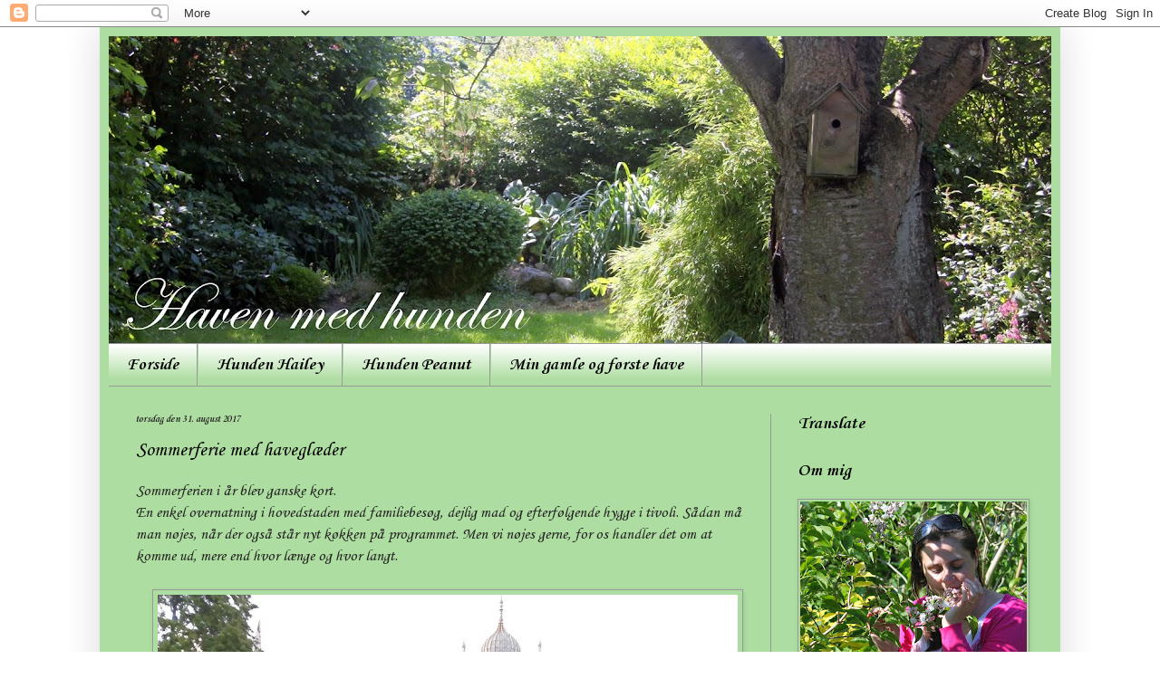

--- FILE ---
content_type: text/html; charset=UTF-8
request_url: https://havenmedhunden.blogspot.com/2017/08/
body_size: 37447
content:
<!DOCTYPE html>
<html class='v2' dir='ltr' lang='da'>
<head>
<link href='https://www.blogger.com/static/v1/widgets/335934321-css_bundle_v2.css' rel='stylesheet' type='text/css'/>
<meta content='width=1100' name='viewport'/>
<meta content='text/html; charset=UTF-8' http-equiv='Content-Type'/>
<meta content='blogger' name='generator'/>
<link href='https://havenmedhunden.blogspot.com/favicon.ico' rel='icon' type='image/x-icon'/>
<link href='http://havenmedhunden.blogspot.com/2017/08/' rel='canonical'/>
<link rel="alternate" type="application/atom+xml" title="Haven med hunden - Atom" href="https://havenmedhunden.blogspot.com/feeds/posts/default" />
<link rel="alternate" type="application/rss+xml" title="Haven med hunden - RSS" href="https://havenmedhunden.blogspot.com/feeds/posts/default?alt=rss" />
<link rel="service.post" type="application/atom+xml" title="Haven med hunden - Atom" href="https://www.blogger.com/feeds/6408029032897030831/posts/default" />
<!--Can't find substitution for tag [blog.ieCssRetrofitLinks]-->
<meta content='http://havenmedhunden.blogspot.com/2017/08/' property='og:url'/>
<meta content='Haven med hunden' property='og:title'/>
<meta content='' property='og:description'/>
<title>Haven med hunden: august 2017</title>
<style type='text/css'>@font-face{font-family:'Corsiva';font-style:normal;font-weight:400;font-display:swap;src:url(//fonts.gstatic.com/l/font?kit=zOL84pjBmb1Z8oKb8rCr7O5Gs-A&skey=b9a50c359455acd3&v=v20)format('woff2');unicode-range:U+0000-00FF,U+0131,U+0152-0153,U+02BB-02BC,U+02C6,U+02DA,U+02DC,U+0304,U+0308,U+0329,U+2000-206F,U+20AC,U+2122,U+2191,U+2193,U+2212,U+2215,U+FEFF,U+FFFD;}@font-face{font-family:'Corsiva';font-style:normal;font-weight:700;font-display:swap;src:url(//fonts.gstatic.com/l/font?kit=zOL54pjBmb1Z8oKb-guO-cNkvspEgOo&skey=fa0e5cf7b1863096&v=v20)format('woff2');unicode-range:U+0000-00FF,U+0131,U+0152-0153,U+02BB-02BC,U+02C6,U+02DA,U+02DC,U+0304,U+0308,U+0329,U+2000-206F,U+20AC,U+2122,U+2191,U+2193,U+2212,U+2215,U+FEFF,U+FFFD;}</style>
<style id='page-skin-1' type='text/css'><!--
/*
-----------------------------------------------
Blogger Template Style
Name:     Simple
Designer: Blogger
URL:      www.blogger.com
----------------------------------------------- */
/* Content
----------------------------------------------- */
body {
font: normal normal 16px Corsiva;
color: #222222;
background: #ffffff none repeat scroll top left;
padding: 0 40px 40px 40px;
}
html body .region-inner {
min-width: 0;
max-width: 100%;
width: auto;
}
h2 {
font-size: 22px;
}
a:link {
text-decoration:none;
color: #000000;
}
a:visited {
text-decoration:none;
color: #666666;
}
a:hover {
text-decoration:underline;
color: #222222;
}
.body-fauxcolumn-outer .fauxcolumn-inner {
background: transparent url(https://resources.blogblog.com/blogblog/data/1kt/simple/body_gradient_tile_light.png) repeat scroll top left;
_background-image: none;
}
.body-fauxcolumn-outer .cap-top {
position: absolute;
z-index: 1;
height: 400px;
width: 100%;
}
.body-fauxcolumn-outer .cap-top .cap-left {
width: 100%;
background: transparent url(https://resources.blogblog.com/blogblog/data/1kt/simple/gradients_light.png) repeat-x scroll top left;
_background-image: none;
}
.content-outer {
-moz-box-shadow: 0 0 40px rgba(0, 0, 0, .15);
-webkit-box-shadow: 0 0 5px rgba(0, 0, 0, .15);
-goog-ms-box-shadow: 0 0 10px #333333;
box-shadow: 0 0 40px rgba(0, 0, 0, .15);
margin-bottom: 1px;
}
.content-inner {
padding: 10px 10px;
}
.content-inner {
background-color: #aedda1;
}
/* Header
----------------------------------------------- */
.header-outer {
background: #000000 none repeat-x scroll 0 -400px;
_background-image: none;
}
.Header h1 {
font: normal bold 100px Corsiva;
color: #54bb32;
text-shadow: -1px -1px 1px rgba(0, 0, 0, .2);
}
.Header h1 a {
color: #54bb32;
}
.Header .description {
font-size: 140%;
color: #777777;
}
.header-inner .Header .titlewrapper {
padding: 22px 30px;
}
.header-inner .Header .descriptionwrapper {
padding: 0 30px;
}
/* Tabs
----------------------------------------------- */
.tabs-inner .section:first-child {
border-top: 1px solid #999999;
}
.tabs-inner .section:first-child ul {
margin-top: -1px;
border-top: 1px solid #999999;
border-left: 0 solid #999999;
border-right: 0 solid #999999;
}
.tabs-inner .widget ul {
background: #aedda1 url(https://resources.blogblog.com/blogblog/data/1kt/simple/gradients_light.png) repeat-x scroll 0 -800px;
_background-image: none;
border-bottom: 1px solid #999999;
margin-top: 0;
margin-left: -30px;
margin-right: -30px;
}
.tabs-inner .widget li a {
display: inline-block;
padding: .6em 1em;
font: normal bold 20px Corsiva;
color: #000000;
border-left: 1px solid #aedda1;
border-right: 1px solid #999999;
}
.tabs-inner .widget li:first-child a {
border-left: none;
}
.tabs-inner .widget li.selected a, .tabs-inner .widget li a:hover {
color: #000000;
background-color: #aedda1;
text-decoration: none;
}
/* Columns
----------------------------------------------- */
.main-outer {
border-top: 0 solid #999999;
}
.fauxcolumn-left-outer .fauxcolumn-inner {
border-right: 1px solid #999999;
}
.fauxcolumn-right-outer .fauxcolumn-inner {
border-left: 1px solid #999999;
}
/* Headings
----------------------------------------------- */
div.widget > h2,
div.widget h2.title {
margin: 0 0 1em 0;
font: normal bold 20px Corsiva;
color: #000000;
}
/* Widgets
----------------------------------------------- */
.widget .zippy {
color: #222222;
text-shadow: 2px 2px 1px rgba(0, 0, 0, .1);
}
.widget .popular-posts ul {
list-style: none;
}
/* Posts
----------------------------------------------- */
h2.date-header {
font: normal bold 11px Corsiva;
}
.date-header span {
background-color: rgba(0, 0, 0, 0);
color: #222222;
padding: inherit;
letter-spacing: inherit;
margin: inherit;
}
.main-inner {
padding-top: 30px;
padding-bottom: 30px;
}
.main-inner .column-center-inner {
padding: 0 15px;
}
.main-inner .column-center-inner .section {
margin: 0 15px;
}
.post {
margin: 0 0 25px 0;
}
h3.post-title, .comments h4 {
font: normal normal 22px Corsiva;
margin: .75em 0 0;
}
.post-body {
font-size: 110%;
line-height: 1.4;
position: relative;
}
.post-body img, .post-body .tr-caption-container, .Profile img, .Image img,
.BlogList .item-thumbnail img {
padding: 2px;
background: rgba(0, 0, 0, 0);
border: 1px solid #999999;
-moz-box-shadow: 1px 1px 5px rgba(0, 0, 0, .1);
-webkit-box-shadow: 1px 1px 5px rgba(0, 0, 0, .1);
box-shadow: 1px 1px 5px rgba(0, 0, 0, .1);
}
.post-body img, .post-body .tr-caption-container {
padding: 5px;
}
.post-body .tr-caption-container {
color: #666666;
}
.post-body .tr-caption-container img {
padding: 0;
background: transparent;
border: none;
-moz-box-shadow: 0 0 0 rgba(0, 0, 0, .1);
-webkit-box-shadow: 0 0 0 rgba(0, 0, 0, .1);
box-shadow: 0 0 0 rgba(0, 0, 0, .1);
}
.post-header {
margin: 0 0 1.5em;
line-height: 1.6;
font-size: 90%;
}
.post-footer {
margin: 20px -2px 0;
padding: 5px 10px;
color: #666666;
background-color: #aedda1;
border-bottom: 1px solid #999999;
line-height: 1.6;
font-size: 90%;
}
#comments .comment-author {
padding-top: 1.5em;
border-top: 1px solid #999999;
background-position: 0 1.5em;
}
#comments .comment-author:first-child {
padding-top: 0;
border-top: none;
}
.avatar-image-container {
margin: .2em 0 0;
}
#comments .avatar-image-container img {
border: 1px solid #999999;
}
/* Comments
----------------------------------------------- */
.comments .comments-content .icon.blog-author {
background-repeat: no-repeat;
background-image: url([data-uri]);
}
.comments .comments-content .loadmore a {
border-top: 1px solid #222222;
border-bottom: 1px solid #222222;
}
.comments .comment-thread.inline-thread {
background-color: #aedda1;
}
.comments .continue {
border-top: 2px solid #222222;
}
/* Accents
---------------------------------------------- */
.section-columns td.columns-cell {
border-left: 1px solid #999999;
}
.blog-pager {
background: transparent none no-repeat scroll top center;
}
.blog-pager-older-link, .home-link,
.blog-pager-newer-link {
background-color: #aedda1;
padding: 5px;
}
.footer-outer {
border-top: 0 dashed #bbbbbb;
}
/* Mobile
----------------------------------------------- */
body.mobile  {
background-size: auto;
}
.mobile .body-fauxcolumn-outer {
background: transparent none repeat scroll top left;
}
.mobile .body-fauxcolumn-outer .cap-top {
background-size: 100% auto;
}
.mobile .content-outer {
-webkit-box-shadow: 0 0 3px rgba(0, 0, 0, .15);
box-shadow: 0 0 3px rgba(0, 0, 0, .15);
}
.mobile .tabs-inner .widget ul {
margin-left: 0;
margin-right: 0;
}
.mobile .post {
margin: 0;
}
.mobile .main-inner .column-center-inner .section {
margin: 0;
}
.mobile .date-header span {
padding: 0.1em 10px;
margin: 0 -10px;
}
.mobile h3.post-title {
margin: 0;
}
.mobile .blog-pager {
background: transparent none no-repeat scroll top center;
}
.mobile .footer-outer {
border-top: none;
}
.mobile .main-inner, .mobile .footer-inner {
background-color: #aedda1;
}
.mobile-index-contents {
color: #222222;
}
.mobile-link-button {
background-color: #000000;
}
.mobile-link-button a:link, .mobile-link-button a:visited {
color: #ffffff;
}
.mobile .tabs-inner .section:first-child {
border-top: none;
}
.mobile .tabs-inner .PageList .widget-content {
background-color: #aedda1;
color: #000000;
border-top: 1px solid #999999;
border-bottom: 1px solid #999999;
}
.mobile .tabs-inner .PageList .widget-content .pagelist-arrow {
border-left: 1px solid #999999;
}

--></style>
<style id='template-skin-1' type='text/css'><!--
body {
min-width: 1060px;
}
.content-outer, .content-fauxcolumn-outer, .region-inner {
min-width: 1060px;
max-width: 1060px;
_width: 1060px;
}
.main-inner .columns {
padding-left: 0;
padding-right: 310px;
}
.main-inner .fauxcolumn-center-outer {
left: 0;
right: 310px;
/* IE6 does not respect left and right together */
_width: expression(this.parentNode.offsetWidth -
parseInt("0") -
parseInt("310px") + 'px');
}
.main-inner .fauxcolumn-left-outer {
width: 0;
}
.main-inner .fauxcolumn-right-outer {
width: 310px;
}
.main-inner .column-left-outer {
width: 0;
right: 100%;
margin-left: -0;
}
.main-inner .column-right-outer {
width: 310px;
margin-right: -310px;
}
#layout {
min-width: 0;
}
#layout .content-outer {
min-width: 0;
width: 800px;
}
#layout .region-inner {
min-width: 0;
width: auto;
}
body#layout div.add_widget {
padding: 8px;
}
body#layout div.add_widget a {
margin-left: 32px;
}
--></style>
<link href='https://www.blogger.com/dyn-css/authorization.css?targetBlogID=6408029032897030831&amp;zx=070f7f36-ee32-4624-96ee-14559c91b97f' media='none' onload='if(media!=&#39;all&#39;)media=&#39;all&#39;' rel='stylesheet'/><noscript><link href='https://www.blogger.com/dyn-css/authorization.css?targetBlogID=6408029032897030831&amp;zx=070f7f36-ee32-4624-96ee-14559c91b97f' rel='stylesheet'/></noscript>
<meta name='google-adsense-platform-account' content='ca-host-pub-1556223355139109'/>
<meta name='google-adsense-platform-domain' content='blogspot.com'/>

</head>
<body class='loading variant-pale'>
<div class='navbar section' id='navbar' name='Navigationslinje'><div class='widget Navbar' data-version='1' id='Navbar1'><script type="text/javascript">
    function setAttributeOnload(object, attribute, val) {
      if(window.addEventListener) {
        window.addEventListener('load',
          function(){ object[attribute] = val; }, false);
      } else {
        window.attachEvent('onload', function(){ object[attribute] = val; });
      }
    }
  </script>
<div id="navbar-iframe-container"></div>
<script type="text/javascript" src="https://apis.google.com/js/platform.js"></script>
<script type="text/javascript">
      gapi.load("gapi.iframes:gapi.iframes.style.bubble", function() {
        if (gapi.iframes && gapi.iframes.getContext) {
          gapi.iframes.getContext().openChild({
              url: 'https://www.blogger.com/navbar/6408029032897030831?origin\x3dhttps://havenmedhunden.blogspot.com',
              where: document.getElementById("navbar-iframe-container"),
              id: "navbar-iframe"
          });
        }
      });
    </script><script type="text/javascript">
(function() {
var script = document.createElement('script');
script.type = 'text/javascript';
script.src = '//pagead2.googlesyndication.com/pagead/js/google_top_exp.js';
var head = document.getElementsByTagName('head')[0];
if (head) {
head.appendChild(script);
}})();
</script>
</div></div>
<div class='body-fauxcolumns'>
<div class='fauxcolumn-outer body-fauxcolumn-outer'>
<div class='cap-top'>
<div class='cap-left'></div>
<div class='cap-right'></div>
</div>
<div class='fauxborder-left'>
<div class='fauxborder-right'></div>
<div class='fauxcolumn-inner'>
</div>
</div>
<div class='cap-bottom'>
<div class='cap-left'></div>
<div class='cap-right'></div>
</div>
</div>
</div>
<div class='content'>
<div class='content-fauxcolumns'>
<div class='fauxcolumn-outer content-fauxcolumn-outer'>
<div class='cap-top'>
<div class='cap-left'></div>
<div class='cap-right'></div>
</div>
<div class='fauxborder-left'>
<div class='fauxborder-right'></div>
<div class='fauxcolumn-inner'>
</div>
</div>
<div class='cap-bottom'>
<div class='cap-left'></div>
<div class='cap-right'></div>
</div>
</div>
</div>
<div class='content-outer'>
<div class='content-cap-top cap-top'>
<div class='cap-left'></div>
<div class='cap-right'></div>
</div>
<div class='fauxborder-left content-fauxborder-left'>
<div class='fauxborder-right content-fauxborder-right'></div>
<div class='content-inner'>
<header>
<div class='header-outer'>
<div class='header-cap-top cap-top'>
<div class='cap-left'></div>
<div class='cap-right'></div>
</div>
<div class='fauxborder-left header-fauxborder-left'>
<div class='fauxborder-right header-fauxborder-right'></div>
<div class='region-inner header-inner'>
<div class='header section' id='header' name='Overskrift'><div class='widget Header' data-version='1' id='Header1'>
<div id='header-inner'>
<a href='https://havenmedhunden.blogspot.com/' style='display: block'>
<img alt='Haven med hunden' height='339px; ' id='Header1_headerimg' src='https://blogger.googleusercontent.com/img/b/R29vZ2xl/AVvXsEj-Wc1gBGA13nSAv1z2Qhj791ATlTUC3Wngc_mL1bHUDqD2eZ9csm0xSzSQGDEBdjqAxhP4Ek-ICH_NqbuA717FIbh-tYO92RRBnipA1HUDfmyy64TxR22dzOgiTnz_gTCT_0M27r906j4/s1040/IMG_1235.JPG' style='display: block' width='1040px; '/>
</a>
</div>
</div></div>
</div>
</div>
<div class='header-cap-bottom cap-bottom'>
<div class='cap-left'></div>
<div class='cap-right'></div>
</div>
</div>
</header>
<div class='tabs-outer'>
<div class='tabs-cap-top cap-top'>
<div class='cap-left'></div>
<div class='cap-right'></div>
</div>
<div class='fauxborder-left tabs-fauxborder-left'>
<div class='fauxborder-right tabs-fauxborder-right'></div>
<div class='region-inner tabs-inner'>
<div class='tabs section' id='crosscol' name='Felt over alle kolonner'><div class='widget PageList' data-version='1' id='PageList1'>
<h2>Sider</h2>
<div class='widget-content'>
<ul>
<li>
<a href='https://havenmedhunden.blogspot.com/'>Forside</a>
</li>
<li>
<a href='https://havenmedhunden.blogspot.com/p/hunden.html'>Hunden Hailey</a>
</li>
<li>
<a href='https://havenmedhunden.blogspot.com/p/hunden-peanut.html'>Hunden Peanut</a>
</li>
<li>
<a href='https://havenmedhunden.blogspot.com/p/haven.html'>Min gamle og første have</a>
</li>
</ul>
<div class='clear'></div>
</div>
</div></div>
<div class='tabs no-items section' id='crosscol-overflow' name='Cross-Column 2'></div>
</div>
</div>
<div class='tabs-cap-bottom cap-bottom'>
<div class='cap-left'></div>
<div class='cap-right'></div>
</div>
</div>
<div class='main-outer'>
<div class='main-cap-top cap-top'>
<div class='cap-left'></div>
<div class='cap-right'></div>
</div>
<div class='fauxborder-left main-fauxborder-left'>
<div class='fauxborder-right main-fauxborder-right'></div>
<div class='region-inner main-inner'>
<div class='columns fauxcolumns'>
<div class='fauxcolumn-outer fauxcolumn-center-outer'>
<div class='cap-top'>
<div class='cap-left'></div>
<div class='cap-right'></div>
</div>
<div class='fauxborder-left'>
<div class='fauxborder-right'></div>
<div class='fauxcolumn-inner'>
</div>
</div>
<div class='cap-bottom'>
<div class='cap-left'></div>
<div class='cap-right'></div>
</div>
</div>
<div class='fauxcolumn-outer fauxcolumn-left-outer'>
<div class='cap-top'>
<div class='cap-left'></div>
<div class='cap-right'></div>
</div>
<div class='fauxborder-left'>
<div class='fauxborder-right'></div>
<div class='fauxcolumn-inner'>
</div>
</div>
<div class='cap-bottom'>
<div class='cap-left'></div>
<div class='cap-right'></div>
</div>
</div>
<div class='fauxcolumn-outer fauxcolumn-right-outer'>
<div class='cap-top'>
<div class='cap-left'></div>
<div class='cap-right'></div>
</div>
<div class='fauxborder-left'>
<div class='fauxborder-right'></div>
<div class='fauxcolumn-inner'>
</div>
</div>
<div class='cap-bottom'>
<div class='cap-left'></div>
<div class='cap-right'></div>
</div>
</div>
<!-- corrects IE6 width calculation -->
<div class='columns-inner'>
<div class='column-center-outer'>
<div class='column-center-inner'>
<div class='main section' id='main' name='Hovedsektion'><div class='widget Blog' data-version='1' id='Blog1'>
<div class='blog-posts hfeed'>

          <div class="date-outer">
        
<h2 class='date-header'><span>torsdag den 31. august 2017</span></h2>

          <div class="date-posts">
        
<div class='post-outer'>
<div class='post hentry uncustomized-post-template' itemprop='blogPost' itemscope='itemscope' itemtype='http://schema.org/BlogPosting'>
<meta content='https://blogger.googleusercontent.com/img/b/R29vZ2xl/AVvXsEjZA-NN3ULnMXOMiwYE_UM1TKy-p5YNf2E2-qyTHHv7aNY_do_X16jim4K9v2QX-RQzLzjFO1VSOWpjVnqKd-iKqVQOXpNHMBAU1UpgCrN0ffcGiSJYdTzwUkIll_eLvVVmIYO4EzsTJ60/s640/IMAG1395.jpg' itemprop='image_url'/>
<meta content='6408029032897030831' itemprop='blogId'/>
<meta content='8537080469244983038' itemprop='postId'/>
<a name='8537080469244983038'></a>
<h3 class='post-title entry-title' itemprop='name'>
<a href='https://havenmedhunden.blogspot.com/2017/08/sommerferie-med-haveglder.html'>Sommerferie med haveglæder</a>
</h3>
<div class='post-header'>
<div class='post-header-line-1'></div>
</div>
<div class='post-body entry-content' id='post-body-8537080469244983038' itemprop='description articleBody'>
Sommerferien i år blev ganske kort.<br />
En enkel overnatning i hovedstaden med familiebesøg, dejlig mad og efterfølgende hygge i tivoli. Sådan må man nøjes, når der også står nyt køkken på programmet. Men vi nøjes gerne, for os handler det om at komme ud, mere end hvor længe og hvor langt.<br />
<br />
<div class="separator" style="clear: both; text-align: center;">
<a href="https://blogger.googleusercontent.com/img/b/R29vZ2xl/AVvXsEjZA-NN3ULnMXOMiwYE_UM1TKy-p5YNf2E2-qyTHHv7aNY_do_X16jim4K9v2QX-RQzLzjFO1VSOWpjVnqKd-iKqVQOXpNHMBAU1UpgCrN0ffcGiSJYdTzwUkIll_eLvVVmIYO4EzsTJ60/s1600/IMAG1395.jpg" imageanchor="1" style="margin-left: 1em; margin-right: 1em;"><img border="0" data-original-height="1200" data-original-width="1600" height="480" src="https://blogger.googleusercontent.com/img/b/R29vZ2xl/AVvXsEjZA-NN3ULnMXOMiwYE_UM1TKy-p5YNf2E2-qyTHHv7aNY_do_X16jim4K9v2QX-RQzLzjFO1VSOWpjVnqKd-iKqVQOXpNHMBAU1UpgCrN0ffcGiSJYdTzwUkIll_eLvVVmIYO4EzsTJ60/s640/IMAG1395.jpg" width="640" /></a></div>
<br />
En tur til Sjælland gav også en mulighed, som specielt jeg har længes efter. Endelig havde jeg muligheden for at se Linda's kolonihave <a href="http://casarosen.blogspot.dk/" target="_blank">Casa Rosen</a>. Et ønske jeg har længtes efter at få opfyldt.<br />
<br />
<div class="separator" style="clear: both; text-align: center;">
<a href="https://blogger.googleusercontent.com/img/b/R29vZ2xl/AVvXsEhetsgtghQwqDpsHuINpWB8lYRIp9yAqx1LxbWmQHr6GyIoNsvZXqvPfxwQtTfQzcC6KrF0IpWjwUKSIvCSaaYY_WmzZtaFgksEJ90z4RKcmiJfIJQcurTHqqn7TPZWb_nsVCtS2BGMZMg/s1600/IMAG1055.jpg" imageanchor="1" style="margin-left: 1em; margin-right: 1em;"><img border="0" data-original-height="1200" data-original-width="1600" height="480" src="https://blogger.googleusercontent.com/img/b/R29vZ2xl/AVvXsEhetsgtghQwqDpsHuINpWB8lYRIp9yAqx1LxbWmQHr6GyIoNsvZXqvPfxwQtTfQzcC6KrF0IpWjwUKSIvCSaaYY_WmzZtaFgksEJ90z4RKcmiJfIJQcurTHqqn7TPZWb_nsVCtS2BGMZMg/s640/IMAG1055.jpg" width="640" /></a></div>
<br />
Linda og Alma hentede os på parkeringspladsen og sikke en glæde. Havde helt sommerfugle i maven, da vi gik op af havestien til lågen.<br />
Haven er vidunderlig smuk og selvom der altid er gang i en masse projekter, så kan man sagtens følge den røde tråd i haven.<br />
<br />
<div class="separator" style="clear: both; text-align: center;">
<a href="https://blogger.googleusercontent.com/img/b/R29vZ2xl/AVvXsEjjI21k5u8DWEUaB4DdopAyxAE_Ou9dId5Z8qqfbn2hC8TY3hfDPC1o8QvF6OyshUDencCuAh4cofwFSJmhmsGY0s9IhOay6cVTGnxOxSQxTA6qLNG1AHYUQ_Eih296wqX8O-IPPPEUEcE/s1600/IMAG1059.jpg" imageanchor="1" style="margin-left: 1em; margin-right: 1em;"><img border="0" data-original-height="1200" data-original-width="1600" height="480" src="https://blogger.googleusercontent.com/img/b/R29vZ2xl/AVvXsEjjI21k5u8DWEUaB4DdopAyxAE_Ou9dId5Z8qqfbn2hC8TY3hfDPC1o8QvF6OyshUDencCuAh4cofwFSJmhmsGY0s9IhOay6cVTGnxOxSQxTA6qLNG1AHYUQ_Eih296wqX8O-IPPPEUEcE/s640/IMAG1059.jpg" width="640" /></a></div>
<br />
I godt selskab går snakken og må indrømme, at det kun blev til ganske få billeder af haven. Linda er jo fantastisk gæstfri og det var en stor fornøjelse, at hører hende fortælle om ideerne bag det nuværende og drømmene som skal blive til virkelighed.<br />
<br />
<div class="separator" style="clear: both; text-align: center;">
<a href="https://blogger.googleusercontent.com/img/b/R29vZ2xl/AVvXsEhpkOSTmbEtC429dhlNbmIJZd0Us2gSgBW9RHtq7U5FSpVD9QUXOJbMdMp1kJEUsyEj4_7Am9YLdWBRG-nXWVST2e7NsXCaeGRrI_eYYO3wrx9J1AXf7p50uiLjOXjwNlK8U5E_1lC3yp4/s1600/IMAG1056.jpg" imageanchor="1" style="margin-left: 1em; margin-right: 1em;"><img border="0" data-original-height="1200" data-original-width="1600" height="480" src="https://blogger.googleusercontent.com/img/b/R29vZ2xl/AVvXsEhpkOSTmbEtC429dhlNbmIJZd0Us2gSgBW9RHtq7U5FSpVD9QUXOJbMdMp1kJEUsyEj4_7Am9YLdWBRG-nXWVST2e7NsXCaeGRrI_eYYO3wrx9J1AXf7p50uiLjOXjwNlK8U5E_1lC3yp4/s640/IMAG1056.jpg" width="640" /></a></div>
<br />
Tror min søde mand var rigtig glad for at Alma er en mandehund! Hun ville i hvert fald helst snakke med Flemming, så han fik konstant opmærksomhed og vi tøser kunne havenørde i fred.<br />
<br />
<div class="separator" style="clear: both; text-align: center;">
<a href="https://blogger.googleusercontent.com/img/b/R29vZ2xl/AVvXsEhFUY_emBi7Uf8lqH4qO9US9cmLLYONy8ojHtqwqX5cDv1DR48FKaOSkdqsUEkkxvgdCsQhsOI9NwqGLemImWLYFcl3cLu3fBQs9j74MONZmKFzA0IGQY7trKrOqw3VgYwDVLLho2QZF0A/s1600/IMAG1054.jpg" imageanchor="1" style="margin-left: 1em; margin-right: 1em;"><img border="0" data-original-height="1200" data-original-width="1600" height="480" src="https://blogger.googleusercontent.com/img/b/R29vZ2xl/AVvXsEhFUY_emBi7Uf8lqH4qO9US9cmLLYONy8ojHtqwqX5cDv1DR48FKaOSkdqsUEkkxvgdCsQhsOI9NwqGLemImWLYFcl3cLu3fBQs9j74MONZmKFzA0IGQY7trKrOqw3VgYwDVLLho2QZF0A/s640/IMAG1054.jpg" width="640" /></a></div>
<br />
Havevandringen endte med kaffe og kage på terrassen. Vi var jo utrolig heldige med vejret i tirsdags, så der var brug for parasollen, for skygge skulle der til i varmen.<br />
<br />
<div class="separator" style="clear: both; text-align: center;">
<a href="https://blogger.googleusercontent.com/img/b/R29vZ2xl/AVvXsEjSuyg6AaCA0JSuifi5DAapnk5WPtg93d-w14LtMv14eBDjBM4pBzHSN0PviTgw-i0KYGzYRJ47IB5uQzkdRU9gnHyzOZ9b6zeIXtnStWtjfhFkPCVF-KmK4QLx3OxAEyh2BqfXhUwdS98/s1600/IMAG1060.jpg" imageanchor="1" style="margin-left: 1em; margin-right: 1em;"><img border="0" data-original-height="1200" data-original-width="1600" height="480" src="https://blogger.googleusercontent.com/img/b/R29vZ2xl/AVvXsEjSuyg6AaCA0JSuifi5DAapnk5WPtg93d-w14LtMv14eBDjBM4pBzHSN0PviTgw-i0KYGzYRJ47IB5uQzkdRU9gnHyzOZ9b6zeIXtnStWtjfhFkPCVF-KmK4QLx3OxAEyh2BqfXhUwdS98/s640/IMAG1060.jpg" width="640" /></a></div>
<br />
I godt selskab går tiden og lige pludselig var det tid til at sende Linda på arbejde. Selvom haven ikke er særlig stor, kunne jeg helt sikkert have brugt flere timer på at gå på opdagelse, men det må blive en anden gang. Jeg er blot rigtig glad for at have været på besøg i denne smukke have.<br />
<br />
<div class="separator" style="clear: both; text-align: center;">
<a href="https://blogger.googleusercontent.com/img/b/R29vZ2xl/AVvXsEjmrxBeKS-jTTYxNSsvPt110ko8FvofO96b0O4NQe3U9CDXqKbVe_wltY_nmQDeOVr96HC6RV_59rJqyTGHf1EF4hCY53ft_bouig7Je8gNvEszCHRMP6t0eMJPkO4Tvu3Qbit8lmy2XBk/s1600/IMAG1058.jpg" imageanchor="1" style="margin-left: 1em; margin-right: 1em;"><img border="0" data-original-height="1200" data-original-width="1600" height="480" src="https://blogger.googleusercontent.com/img/b/R29vZ2xl/AVvXsEjmrxBeKS-jTTYxNSsvPt110ko8FvofO96b0O4NQe3U9CDXqKbVe_wltY_nmQDeOVr96HC6RV_59rJqyTGHf1EF4hCY53ft_bouig7Je8gNvEszCHRMP6t0eMJPkO4Tvu3Qbit8lmy2XBk/s640/IMAG1058.jpg" width="640" /></a></div>
<br />
Tusind tak til Linda og Alma for at åbne havelågen, det var en skøn oplevelse.
<div style='clear: both;'></div>
</div>
<div class='post-footer'>
<div class='post-footer-line post-footer-line-1'>
<span class='post-author vcard'>
Indsendt af
<span class='fn' itemprop='author' itemscope='itemscope' itemtype='http://schema.org/Person'>
<meta content='https://www.blogger.com/profile/14773730255690030307' itemprop='url'/>
<a class='g-profile' href='https://www.blogger.com/profile/14773730255690030307' rel='author' title='author profile'>
<span itemprop='name'>havenmedhunden</span>
</a>
</span>
</span>
<span class='post-timestamp'>
kl.
<meta content='http://havenmedhunden.blogspot.com/2017/08/sommerferie-med-haveglder.html' itemprop='url'/>
<a class='timestamp-link' href='https://havenmedhunden.blogspot.com/2017/08/sommerferie-med-haveglder.html' rel='bookmark' title='permanent link'><abbr class='published' itemprop='datePublished' title='2017-08-31T14:10:00+02:00'>14:10</abbr></a>
</span>
<span class='post-comment-link'>
<a class='comment-link' href='https://havenmedhunden.blogspot.com/2017/08/sommerferie-med-haveglder.html#comment-form' onclick=''>
12 kommentarer:
  </a>
</span>
<span class='post-icons'>
<span class='item-control blog-admin pid-990331501'>
<a href='https://www.blogger.com/post-edit.g?blogID=6408029032897030831&postID=8537080469244983038&from=pencil' title='Rediger opslag'>
<img alt='' class='icon-action' height='18' src='https://resources.blogblog.com/img/icon18_edit_allbkg.gif' width='18'/>
</a>
</span>
</span>
<div class='post-share-buttons goog-inline-block'>
<a class='goog-inline-block share-button sb-email' href='https://www.blogger.com/share-post.g?blogID=6408029032897030831&postID=8537080469244983038&target=email' target='_blank' title='Send med mail'><span class='share-button-link-text'>Send med mail</span></a><a class='goog-inline-block share-button sb-blog' href='https://www.blogger.com/share-post.g?blogID=6408029032897030831&postID=8537080469244983038&target=blog' onclick='window.open(this.href, "_blank", "height=270,width=475"); return false;' target='_blank' title='Blog om dette!'><span class='share-button-link-text'>Blog om dette!</span></a><a class='goog-inline-block share-button sb-twitter' href='https://www.blogger.com/share-post.g?blogID=6408029032897030831&postID=8537080469244983038&target=twitter' target='_blank' title='Del på X'><span class='share-button-link-text'>Del på X</span></a><a class='goog-inline-block share-button sb-facebook' href='https://www.blogger.com/share-post.g?blogID=6408029032897030831&postID=8537080469244983038&target=facebook' onclick='window.open(this.href, "_blank", "height=430,width=640"); return false;' target='_blank' title='Del via Facebook'><span class='share-button-link-text'>Del via Facebook</span></a><a class='goog-inline-block share-button sb-pinterest' href='https://www.blogger.com/share-post.g?blogID=6408029032897030831&postID=8537080469244983038&target=pinterest' target='_blank' title='Del på Pinterest'><span class='share-button-link-text'>Del på Pinterest</span></a>
</div>
</div>
<div class='post-footer-line post-footer-line-2'>
<span class='post-labels'>
</span>
</div>
<div class='post-footer-line post-footer-line-3'>
<span class='post-location'>
</span>
</div>
</div>
</div>
</div>

          </div></div>
        

          <div class="date-outer">
        
<h2 class='date-header'><span>søndag den 20. august 2017</span></h2>

          <div class="date-posts">
        
<div class='post-outer'>
<div class='post hentry uncustomized-post-template' itemprop='blogPost' itemscope='itemscope' itemtype='http://schema.org/BlogPosting'>
<meta content='https://blogger.googleusercontent.com/img/b/R29vZ2xl/AVvXsEitb48IglfAO88RTElIAy-nlyGTpwrQexzpfJCJVn9oI0TVzLvXD2t-0rw4pSWZauAE5t5xF9Ih_rJqHqMA7ASCMqZ1HFBpGTlN8n4FkXVEqjS21GzjR7wSN5H2yyIZdoYSI2LVOdFqCAY/s640/IMAG0938.jpg' itemprop='image_url'/>
<meta content='6408029032897030831' itemprop='blogId'/>
<meta content='8913046877049765416' itemprop='postId'/>
<a name='8913046877049765416'></a>
<h3 class='post-title entry-title' itemprop='name'>
<a href='https://havenmedhunden.blogspot.com/2017/08/nar-man-ikke-kan-tjle-sin-nysgerrighed.html'>Når man ikke kan tøjle sin nysgerrighed!</a>
</h3>
<div class='post-header'>
<div class='post-header-line-1'></div>
</div>
<div class='post-body entry-content' id='post-body-8913046877049765416' itemprop='description articleBody'>
Instagram kan være et farligt sted. I sidste uge, så jeg et opslag om en Åben Have ikke langt fra hvor vi bor. En have jeg brændende gerne ville opleve. En have der blev åbnet op for medlemmer af Haveselskabets kreds i Haderslev.<br />
Men nu lå opslaget der, helt offentlig, og smilede til mig - hvad gør man så? Søger om tilgivelse og ikke tilladelse. Tilgivelse vidste jeg at jeg ville få, for havens ejer er et kendt og venligt ansigt.<br />
<br />
<div class="separator" style="clear: both; text-align: center;">
<a href="https://blogger.googleusercontent.com/img/b/R29vZ2xl/AVvXsEitb48IglfAO88RTElIAy-nlyGTpwrQexzpfJCJVn9oI0TVzLvXD2t-0rw4pSWZauAE5t5xF9Ih_rJqHqMA7ASCMqZ1HFBpGTlN8n4FkXVEqjS21GzjR7wSN5H2yyIZdoYSI2LVOdFqCAY/s1600/IMAG0938.jpg" imageanchor="1" style="margin-left: 1em; margin-right: 1em;"><img border="0" data-original-height="1068" data-original-width="1600" height="426" src="https://blogger.googleusercontent.com/img/b/R29vZ2xl/AVvXsEitb48IglfAO88RTElIAy-nlyGTpwrQexzpfJCJVn9oI0TVzLvXD2t-0rw4pSWZauAE5t5xF9Ih_rJqHqMA7ASCMqZ1HFBpGTlN8n4FkXVEqjS21GzjR7wSN5H2yyIZdoYSI2LVOdFqCAY/s640/IMAG0938.jpg" width="640" /></a></div>
<br />
Hvis det fine billede ikke afslører hvilken have vi party-crashede, så kan jeg fortælle, at vi tirsdag aften besøgte <a href="http://frufriisfroebo.blogspot.dk/" target="_blank">Fru Friis' Frøbo.</a><br />
Vejrguderne var bestemt ikke i det bedste humør, og da haven åbnede kl. 19 stod det ned i stænger. Men havefolk er ikke sådan at skræmme med lidt vand, så inde i drivhuset stuvet vi sammen som sild i en tønde. Et fantastisk drivhus med både plads til hygge og dyrkning af diverse afgrøder. Overraskende nok, så fik jeg ikke taget billeder derinde, trods vores lange ophold.<br />
<br />
<div class="separator" style="clear: both; text-align: center;">
<a href="https://blogger.googleusercontent.com/img/b/R29vZ2xl/AVvXsEj6XJ-dspn3EQyLzsriy59TRMQU32vjm6ZPErsb4ILaW-ZDFKun5s7a2X0wUkMKycRKCgMu4XCXk_q7GT86hkEmeFHBVwuqgE4xKlNB3d5IFb1Kl1hxlBVTOc9LHqKdkvN3i1Jx-rSReuk/s1600/IMAG0953.jpg" imageanchor="1" style="margin-left: 1em; margin-right: 1em;"><img border="0" data-original-height="1070" data-original-width="1600" height="428" src="https://blogger.googleusercontent.com/img/b/R29vZ2xl/AVvXsEj6XJ-dspn3EQyLzsriy59TRMQU32vjm6ZPErsb4ILaW-ZDFKun5s7a2X0wUkMKycRKCgMu4XCXk_q7GT86hkEmeFHBVwuqgE4xKlNB3d5IFb1Kl1hxlBVTOc9LHqKdkvN3i1Jx-rSReuk/s640/IMAG0953.jpg" width="640" /></a></div>
<br />
Selvom jeg har fulgt Jettes blog i årevis, er det aldrig rigtig lykkes mig, at danne mig et overblik over hvordan haven er indrettet, så forventingens glæde var stor.<br />
En forventning som i den grad blev indfriet.<br />
<br />
<div class="separator" style="clear: both; text-align: center;">
<a href="https://blogger.googleusercontent.com/img/b/R29vZ2xl/AVvXsEhOgfyHrRxOASGh8ygWmjs2jFyD-NQl5CJTD9yAdbA56hPBcX8iB3iBxgMtw6mwGjZezVxN1qK_M4RdnWvGpdtHGoqAz-KmqdZvslP0CU1LoQZiW7l-Eg0uTcV322O86UWXs1uNy6iniUo/s1600/IMAG0952.jpg" imageanchor="1" style="margin-left: 1em; margin-right: 1em;"><img border="0" data-original-height="1068" data-original-width="1600" height="426" src="https://blogger.googleusercontent.com/img/b/R29vZ2xl/AVvXsEhOgfyHrRxOASGh8ygWmjs2jFyD-NQl5CJTD9yAdbA56hPBcX8iB3iBxgMtw6mwGjZezVxN1qK_M4RdnWvGpdtHGoqAz-KmqdZvslP0CU1LoQZiW7l-Eg0uTcV322O86UWXs1uNy6iniUo/s640/IMAG0952.jpg" width="640" /></a></div>
<br />
<div class="separator" style="clear: both; text-align: center;">
<a href="https://blogger.googleusercontent.com/img/b/R29vZ2xl/AVvXsEiyjP8wmU8Dqxz92Rhsf0fnpPNuXO2k336ybj5vXPjVrZIjN5a3BgdT2xU9lzO8-XfmA2DecXeQuoJu3R4_2AUW46zHd3-ULECmKTxtY4eHkaCd0NhaY4_JnYW0wFay_v1q8IBQhQimEYw/s1600/IMAG0937.jpg" imageanchor="1" style="margin-left: 1em; margin-right: 1em;"><img border="0" data-original-height="1068" data-original-width="1600" height="426" src="https://blogger.googleusercontent.com/img/b/R29vZ2xl/AVvXsEiyjP8wmU8Dqxz92Rhsf0fnpPNuXO2k336ybj5vXPjVrZIjN5a3BgdT2xU9lzO8-XfmA2DecXeQuoJu3R4_2AUW46zHd3-ULECmKTxtY4eHkaCd0NhaY4_JnYW0wFay_v1q8IBQhQimEYw/s640/IMAG0937.jpg" width="640" /></a></div>
<br />
<div class="separator" style="clear: both; text-align: center;">
<a href="https://blogger.googleusercontent.com/img/b/R29vZ2xl/AVvXsEhIShBzxXduCn9fLzUKjoXYkF2zS0VlLEQrYcu-vLLSuu-QTdAfMgOAxdp-V6Q4t8MxYhtw-GFVgCQLsG50Eedlq21v8JIm7USsM930NwRK6Mm7JLYETC8kyfdLE-NdAM23gWvs8KKmLJA/s1600/IMAG0939.jpg" imageanchor="1" style="margin-left: 1em; margin-right: 1em;"><img border="0" data-original-height="1072" data-original-width="1600" height="428" src="https://blogger.googleusercontent.com/img/b/R29vZ2xl/AVvXsEhIShBzxXduCn9fLzUKjoXYkF2zS0VlLEQrYcu-vLLSuu-QTdAfMgOAxdp-V6Q4t8MxYhtw-GFVgCQLsG50Eedlq21v8JIm7USsM930NwRK6Mm7JLYETC8kyfdLE-NdAM23gWvs8KKmLJA/s640/IMAG0939.jpg" width="640" /></a></div>
<br />
Trods regnen, stod haven i fuld og flot flor. Overalt væltede blomsterne op af jorden og ud over bedkanten. Et blomsterflor som kunne gøre selv den bedste gartner grøn af misundelse.<br />
Haven er en ganske almindelig villa haven og pladsen er bestemt ikke stor. Alligevel indholder den et væld af bede, små stier, hyggekroge, terrasser og planter i alle afskygninger. En fest for en haveelsker.<br />
<br />
<div class="separator" style="clear: both; text-align: center;">
<a href="https://blogger.googleusercontent.com/img/b/R29vZ2xl/AVvXsEgEMe1-aJfh8fP9t6DANSYYZQ2Bsu3f_7j9zYUyrV3c6p1l8McVP6kcUueIn6SaNLJEVZDji-GN03AXy-arGj4MqTsR2yDe0MZpcIo2RvxOG6z1p8Uty9rfg_kElN3wyATxXjBHNwiG76M/s1600/IMAG0945.jpg" imageanchor="1" style="margin-left: 1em; margin-right: 1em;"><img border="0" data-original-height="1068" data-original-width="1600" height="426" src="https://blogger.googleusercontent.com/img/b/R29vZ2xl/AVvXsEgEMe1-aJfh8fP9t6DANSYYZQ2Bsu3f_7j9zYUyrV3c6p1l8McVP6kcUueIn6SaNLJEVZDji-GN03AXy-arGj4MqTsR2yDe0MZpcIo2RvxOG6z1p8Uty9rfg_kElN3wyATxXjBHNwiG76M/s640/IMAG0945.jpg" width="640" /></a></div>
<br />
Langs huset ligger den store træterrasse med udkig ud over hele haven, samt det grønne område bag haven. Her står blomsterne i krukker og pryder de mange siddepladser, som terrassen indeholder.<br />
<br />
<div class="separator" style="clear: both; text-align: center;">
<a href="https://blogger.googleusercontent.com/img/b/R29vZ2xl/AVvXsEiJWRkZswMgl8a1-vhY-8gfWZ4TH10d1P824gqWTMx132YOJWyO8SR6pBJT0eGsn_BWYQhKwmZr73nSTBQDpsRx75foh0u2A7nqnizU6EALMLDlvqoYp_sgXzG1f_iW61PNFGNbBmln7h0/s1600/IMAG0944.jpg" imageanchor="1" style="margin-left: 1em; margin-right: 1em;"><img border="0" data-original-height="1070" data-original-width="1600" height="428" src="https://blogger.googleusercontent.com/img/b/R29vZ2xl/AVvXsEiJWRkZswMgl8a1-vhY-8gfWZ4TH10d1P824gqWTMx132YOJWyO8SR6pBJT0eGsn_BWYQhKwmZr73nSTBQDpsRx75foh0u2A7nqnizU6EALMLDlvqoYp_sgXzG1f_iW61PNFGNbBmln7h0/s640/IMAG0944.jpg" width="640" /></a></div>
<br />
Fra træterrassen kan man igennem pergolaen se ned til morgen terrassen, som ligger i yderste hjørne af haven. Jeg har fulgt med i pergolaens tilblivelse lige fra starten og var virkelig spændt på at opleve den i virkeligheden. Ord kan slet i beskrive, hvor fantastisk den er. Kan kun sige "WAUW - sådan en vil jeg også gerne have."<br />
<br />
<div class="separator" style="clear: both; text-align: center;">
<a href="https://blogger.googleusercontent.com/img/b/R29vZ2xl/AVvXsEhPIa7wU9h8g3Z1b5OJRWSH5AtUxsFvc05KKWrHbrn10Mf4L1o0_ZUoMJpoi5nVFzoh24IrG-OaoUwdcO9EgosuMemoZX4wLxBKXFdP-ebN5lesBvgClgzJLw7GBeOW3AfRGwrEFgH5zFg/s1600/IMAG0951.jpg" imageanchor="1" style="margin-left: 1em; margin-right: 1em;"><img border="0" data-original-height="1070" data-original-width="1600" height="428" src="https://blogger.googleusercontent.com/img/b/R29vZ2xl/AVvXsEhPIa7wU9h8g3Z1b5OJRWSH5AtUxsFvc05KKWrHbrn10Mf4L1o0_ZUoMJpoi5nVFzoh24IrG-OaoUwdcO9EgosuMemoZX4wLxBKXFdP-ebN5lesBvgClgzJLw7GBeOW3AfRGwrEFgH5zFg/s640/IMAG0951.jpg" width="640" /></a></div>
<br />
Pergolaen var ikke det eneste sted i haven, som satte gang i ideerne i mit lille havehoved. Det er ikke til at se det, men denne del af haven gemmer nogle af de praktiske ting, så som plæneklipper m.m. Syntes hjørnet er helt fantastisk og tænker at frodigheden op af rionettet skaber et skønt rum til noget, som hurtigt kunne være blevet et alt for kedeligt sted.<br />
<br />
<div class="separator" style="clear: both; text-align: center;">
<a href="https://blogger.googleusercontent.com/img/b/R29vZ2xl/AVvXsEhCiy6gewZ007hvOMJq57wIusjKuVQJtklHKsG7vD8ahyOlW2_lM9EC50FD9t5_3jm9peiSq6dYW1ewlCD2w6OqyfxqpPzuJ8gf_nd49mQxgHmtYZaKl1_ex5O00xHPqTtml6yiRsyIHww/s1600/IMAG0943.jpg" imageanchor="1" style="margin-left: 1em; margin-right: 1em;"><img border="0" data-original-height="1068" data-original-width="1600" height="426" src="https://blogger.googleusercontent.com/img/b/R29vZ2xl/AVvXsEhCiy6gewZ007hvOMJq57wIusjKuVQJtklHKsG7vD8ahyOlW2_lM9EC50FD9t5_3jm9peiSq6dYW1ewlCD2w6OqyfxqpPzuJ8gf_nd49mQxgHmtYZaKl1_ex5O00xHPqTtml6yiRsyIHww/s640/IMAG0943.jpg" width="640" /></a></div>
<br />
Kreativiteten i haven er ikke til at tage fejl af. Haven emmer af finurligheder og jeg elsker at gå på opdagelse, og se hvad jeg kan finde i krogene.<br />
<br />
<div class="separator" style="clear: both; text-align: center;">
<a href="https://blogger.googleusercontent.com/img/b/R29vZ2xl/AVvXsEjGAGORrBq6BiVhSVBXxPkgDOkXoIbv9Dc1U184KaP4kp7PkKekx9oYIT_eqsVCN5JoZuca_bb2pdI9PFeN6UEnAEU3HkY1YUt2svh0X32ZKQzkoStrevHhRNc5938-9DHCbjQQRmK5VIg/s1600/IMAG0950.jpg" imageanchor="1" style="margin-left: 1em; margin-right: 1em;"><img border="0" data-original-height="1072" data-original-width="1600" height="428" src="https://blogger.googleusercontent.com/img/b/R29vZ2xl/AVvXsEjGAGORrBq6BiVhSVBXxPkgDOkXoIbv9Dc1U184KaP4kp7PkKekx9oYIT_eqsVCN5JoZuca_bb2pdI9PFeN6UEnAEU3HkY1YUt2svh0X32ZKQzkoStrevHhRNc5938-9DHCbjQQRmK5VIg/s640/IMAG0950.jpg" width="640" /></a></div>
<div class="separator" style="clear: both; text-align: center;">
<br /></div>
<div class="separator" style="clear: both; text-align: left;">
Ikke overraskende finder man frøer over det hele. I alle afskygninger og størrelser. Overalt bringer de smilet frem på læben og man er ikke et sekund i tvivl om, at frøerne her, er en passion for husets beboer.</div>
<div class="separator" style="clear: both; text-align: left;">
<br /></div>
<div class="separator" style="clear: both; text-align: center;">
<a href="https://blogger.googleusercontent.com/img/b/R29vZ2xl/AVvXsEi3KkkT16BTm2ebmocL_xuBBHv14nIswlj2-fbfKvFSxYOl-ypu5lSsCCsHrVGZ5EFlHEJ1HfJvacLnhyQklHuA1Xxs1IPHS4s-uraJTodbiqi9DLeL3nF2qXoRjHDVooI2_Pr5bWQh1LU/s1600/IMAG0947.jpg" imageanchor="1" style="margin-left: 1em; margin-right: 1em;"><img border="0" data-original-height="1600" data-original-width="1073" height="640" src="https://blogger.googleusercontent.com/img/b/R29vZ2xl/AVvXsEi3KkkT16BTm2ebmocL_xuBBHv14nIswlj2-fbfKvFSxYOl-ypu5lSsCCsHrVGZ5EFlHEJ1HfJvacLnhyQklHuA1Xxs1IPHS4s-uraJTodbiqi9DLeL3nF2qXoRjHDVooI2_Pr5bWQh1LU/s640/IMAG0947.jpg" width="428" /></a></div>
<div class="separator" style="clear: both; text-align: left;">
<br /></div>
&nbsp;En time går hurtigt, når man er på opdagelse i en ny og spændende have. Selskabet skulle videre til næste stop og pludselig var haven igen helt stille.<br />
Heldigvis gav det mulighed for en dejlig snak med både Jette og hendes søde mand. Vi fik tilgivelse for vores "ulovlige" besøg og et knus inden havelågen igen lukkede bag os.<br />
Sikke en fantastisk måde at bruge en regnfuld tirsdag aften på. Ja, selv min dejlige mand, som ikke sådan lige er til havevandring, hyggede sig og blev begejstret over den skønhed, som men kan finde på en ganske almindelig villavej i Kolding.<br />
<br />
Tusind tak til Jette og hendes mand for at åbne havelågen - håber i snart gør det igen.
<div style='clear: both;'></div>
</div>
<div class='post-footer'>
<div class='post-footer-line post-footer-line-1'>
<span class='post-author vcard'>
Indsendt af
<span class='fn' itemprop='author' itemscope='itemscope' itemtype='http://schema.org/Person'>
<meta content='https://www.blogger.com/profile/14773730255690030307' itemprop='url'/>
<a class='g-profile' href='https://www.blogger.com/profile/14773730255690030307' rel='author' title='author profile'>
<span itemprop='name'>havenmedhunden</span>
</a>
</span>
</span>
<span class='post-timestamp'>
kl.
<meta content='http://havenmedhunden.blogspot.com/2017/08/nar-man-ikke-kan-tjle-sin-nysgerrighed.html' itemprop='url'/>
<a class='timestamp-link' href='https://havenmedhunden.blogspot.com/2017/08/nar-man-ikke-kan-tjle-sin-nysgerrighed.html' rel='bookmark' title='permanent link'><abbr class='published' itemprop='datePublished' title='2017-08-20T20:29:00+02:00'>20:29</abbr></a>
</span>
<span class='post-comment-link'>
<a class='comment-link' href='https://havenmedhunden.blogspot.com/2017/08/nar-man-ikke-kan-tjle-sin-nysgerrighed.html#comment-form' onclick=''>
3 kommentarer:
  </a>
</span>
<span class='post-icons'>
<span class='item-control blog-admin pid-990331501'>
<a href='https://www.blogger.com/post-edit.g?blogID=6408029032897030831&postID=8913046877049765416&from=pencil' title='Rediger opslag'>
<img alt='' class='icon-action' height='18' src='https://resources.blogblog.com/img/icon18_edit_allbkg.gif' width='18'/>
</a>
</span>
</span>
<div class='post-share-buttons goog-inline-block'>
<a class='goog-inline-block share-button sb-email' href='https://www.blogger.com/share-post.g?blogID=6408029032897030831&postID=8913046877049765416&target=email' target='_blank' title='Send med mail'><span class='share-button-link-text'>Send med mail</span></a><a class='goog-inline-block share-button sb-blog' href='https://www.blogger.com/share-post.g?blogID=6408029032897030831&postID=8913046877049765416&target=blog' onclick='window.open(this.href, "_blank", "height=270,width=475"); return false;' target='_blank' title='Blog om dette!'><span class='share-button-link-text'>Blog om dette!</span></a><a class='goog-inline-block share-button sb-twitter' href='https://www.blogger.com/share-post.g?blogID=6408029032897030831&postID=8913046877049765416&target=twitter' target='_blank' title='Del på X'><span class='share-button-link-text'>Del på X</span></a><a class='goog-inline-block share-button sb-facebook' href='https://www.blogger.com/share-post.g?blogID=6408029032897030831&postID=8913046877049765416&target=facebook' onclick='window.open(this.href, "_blank", "height=430,width=640"); return false;' target='_blank' title='Del via Facebook'><span class='share-button-link-text'>Del via Facebook</span></a><a class='goog-inline-block share-button sb-pinterest' href='https://www.blogger.com/share-post.g?blogID=6408029032897030831&postID=8913046877049765416&target=pinterest' target='_blank' title='Del på Pinterest'><span class='share-button-link-text'>Del på Pinterest</span></a>
</div>
</div>
<div class='post-footer-line post-footer-line-2'>
<span class='post-labels'>
Etiketter:
<a href='https://havenmedhunden.blogspot.com/search/label/%C3%85ben%20Have' rel='tag'>Åben Have</a>
</span>
</div>
<div class='post-footer-line post-footer-line-3'>
<span class='post-location'>
</span>
</div>
</div>
</div>
</div>

          </div></div>
        

          <div class="date-outer">
        
<h2 class='date-header'><span>mandag den 14. august 2017</span></h2>

          <div class="date-posts">
        
<div class='post-outer'>
<div class='post hentry uncustomized-post-template' itemprop='blogPost' itemscope='itemscope' itemtype='http://schema.org/BlogPosting'>
<meta content='https://blogger.googleusercontent.com/img/b/R29vZ2xl/AVvXsEgpSlo-nKhpVXehu63-BhaDB_59NZoH7Z7vgEaXD_B52tcegP1hCQHe1e_T5s3GiZI_9eTEbbHxbDEarmzCRUEkRR4fKpzgpeXgLB7bEFc157p8VSmiBkDB3VU8eL616YwQg90ct8ebPpg/s640/IMAG0703.jpg' itemprop='image_url'/>
<meta content='6408029032897030831' itemprop='blogId'/>
<meta content='7403955251645209464' itemprop='postId'/>
<a name='7403955251645209464'></a>
<h3 class='post-title entry-title' itemprop='name'>
<a href='https://havenmedhunden.blogspot.com/2017/08/sma-overraskelser-pa-landet.html'>Små overraskelser på landet</a>
</h3>
<div class='post-header'>
<div class='post-header-line-1'></div>
</div>
<div class='post-body entry-content' id='post-body-7403955251645209464' itemprop='description articleBody'>
"Det er da jeres kat" var sælgers svar, da vi spurgte ham om hvordan han ville flytte den lille stribede hunkat, som løb rundt på vores kommende ejendom. Og vores kat blev det.<div>
<br /></div>
<div class="separator" style="clear: both; text-align: center;">
<a href="https://blogger.googleusercontent.com/img/b/R29vZ2xl/AVvXsEgpSlo-nKhpVXehu63-BhaDB_59NZoH7Z7vgEaXD_B52tcegP1hCQHe1e_T5s3GiZI_9eTEbbHxbDEarmzCRUEkRR4fKpzgpeXgLB7bEFc157p8VSmiBkDB3VU8eL616YwQg90ct8ebPpg/s1600/IMAG0703.jpg" imageanchor="1" style="margin-left: 1em; margin-right: 1em;"><img border="0" data-original-height="1065" data-original-width="1600" height="426" src="https://blogger.googleusercontent.com/img/b/R29vZ2xl/AVvXsEgpSlo-nKhpVXehu63-BhaDB_59NZoH7Z7vgEaXD_B52tcegP1hCQHe1e_T5s3GiZI_9eTEbbHxbDEarmzCRUEkRR4fKpzgpeXgLB7bEFc157p8VSmiBkDB3VU8eL616YwQg90ct8ebPpg/s640/IMAG0703.jpg" width="640" /></a></div>
<div>
<br /></div>
<div>
De skønne puder på stolene under den overdækkede terrasse var et hit. Det var som om hun tænkte, at det største problem i verden var hvilken stol, hun skulle vælge at ligge på. Ormekur og flåtbehandling gjorde underværker og den lille kat kom hurtigt i bedre stand.</div>
<div>
Kattemisser (sælger var ikke helt sikker på, hvad dagplejebørnene kaldte hende) blev dog ikke videre begejstret, da hundene flyttede ind på gården. Lækker vådfoder, klap og kæl kunne ikke helt måle sig med frygten for hundene og deres gøen. Umiddelbart så det ud til at hun var flyttet fra os, men så efter 14 dage uden liv, kom hun pludselig tilbage i mandags.</div>
<div>
<br /></div>
<div class="separator" style="clear: both; text-align: center;">
<a href="https://blogger.googleusercontent.com/img/b/R29vZ2xl/AVvXsEiLom27MeEMAYgZN8hb15eFbsgziuZT-heHAFjgWEKkH_apsDJR8i5lZ24fnq9cMsn3cRujwWwosVOB8tLHj-jroVsB1z-7dUh6mcEg9o9OSZQ_v0PU4Blf-v0G9-a9zhWalPbwDtGCAns/s1600/IMAG0872.jpg" imageanchor="1" style="margin-left: 1em; margin-right: 1em;"><img border="0" data-original-height="1065" data-original-width="1600" height="426" src="https://blogger.googleusercontent.com/img/b/R29vZ2xl/AVvXsEiLom27MeEMAYgZN8hb15eFbsgziuZT-heHAFjgWEKkH_apsDJR8i5lZ24fnq9cMsn3cRujwWwosVOB8tLHj-jroVsB1z-7dUh6mcEg9o9OSZQ_v0PU4Blf-v0G9-a9zhWalPbwDtGCAns/s640/IMAG0872.jpg" width="640" /></a></div>
<div>
<br /></div>
<div>
Hun var tilbage på puden udenfor køkkenvinduet.</div>
<div>
Midt på formiddagen lå hun der stadigvæk - hvilket var yderst usædvanligt. Men da jeg kiggede efter en ekstra gang var jeg ikke i tvivl hvorfor.</div>
<div>
<br /></div>
<div class="separator" style="clear: both; text-align: center;">
<a href="https://blogger.googleusercontent.com/img/b/R29vZ2xl/AVvXsEjkngZacUlWTWxcF4kbWkEd_XLCLhBhyphenhyphennm9WE9m1qroR4ZlmeR3bXwqRGe2DYcqgCQF3YgiApB21ynYe4FuGVpTwGpjoGZf_KJJQOlTGNQ9nStWWMFuMV-DzRIJ27Wt0tZz5WmCdeO1Ue0/s1600/IMAG0875.jpg" imageanchor="1" style="margin-left: 1em; margin-right: 1em;"><img border="0" data-original-height="1200" data-original-width="1600" height="480" src="https://blogger.googleusercontent.com/img/b/R29vZ2xl/AVvXsEjkngZacUlWTWxcF4kbWkEd_XLCLhBhyphenhyphennm9WE9m1qroR4ZlmeR3bXwqRGe2DYcqgCQF3YgiApB21ynYe4FuGVpTwGpjoGZf_KJJQOlTGNQ9nStWWMFuMV-DzRIJ27Wt0tZz5WmCdeO1Ue0/s640/IMAG0875.jpg" width="640" /></a></div>
<div>
<br /></div>
<div>
Tre små killinger var blevet født i nattens løb på puden. Tre små elsklinger lå nu lige der og ville være en del af gårdens besætning.</div>
<div>
Killinger har vi aldrig haft før, så en tur til dyrlægen måtte jeg for at søge hjælp. Hun kunne fortælle at hankatten den første uge kan finde på at dræbe afkommet, og at valget af fødested er et håb om at vi og hundene vil hjælpe hende med at holde liv i killingerne.</div>
<div>
Og selvfølgelig vil vi hjælpe.</div>
<div>
<br /></div>
<div>
Mor og killinger er nu "låst" inde i stalden. Her er trygt og sikkert for den lille familie. Lækkert mad bliver serveret hver dag og der er stadigvæk tid til masser af klap og kæl. Det skal siges, at min søde mand ikke kan tåle kattehår, så de kan ikke komme indenfor. Det ændre dog ikke på, at han lige så ofte som jeg, lige skal op og nusse dem lidt.</div>
<div>
Den lille familie er blevet forøget med to sorte killinger. En med hvid skæg og en med hvid blis. Den sidste er helt hvid med sort hanekam.</div>
<div>
<br /></div>
<div class="separator" style="clear: both; text-align: center;">
<a href="https://blogger.googleusercontent.com/img/b/R29vZ2xl/AVvXsEiZ90yt-Sp3S0Tr-eIExWRhtcgbEi1J_CpzDtXzRrgEjaZQrI_nE8OSqeS78rmyqz6-3RIS6qnpkkuV70XLvaNKXxysIEO5lgjximZIRdUtot7U0UPGCN1VvbFkSLidTdZiMbDt6vMy1ao/s1600/IMAG0900.jpg" imageanchor="1" style="margin-left: 1em; margin-right: 1em;"><img border="0" data-original-height="1072" data-original-width="1600" height="427" src="https://blogger.googleusercontent.com/img/b/R29vZ2xl/AVvXsEiZ90yt-Sp3S0Tr-eIExWRhtcgbEi1J_CpzDtXzRrgEjaZQrI_nE8OSqeS78rmyqz6-3RIS6qnpkkuV70XLvaNKXxysIEO5lgjximZIRdUtot7U0UPGCN1VvbFkSLidTdZiMbDt6vMy1ao/s640/IMAG0900.jpg" width="640" /></a></div>
<br />
Planen er nu, at kattemisser skal være officielt vores. Hun bliver steriliseret og chippet. En kattelem med chipscanner bliver indkøbt, så vi kun fodre vores egne katte og ikke som nu, hvor alle har fri adgang. Min søde mand har besluttet, at vi beholder den hvide killing. Hvis den blot bliver halv så god en mussefanger, som sin mor er vi meget tilfredse. Så velkommen i familien.<br />
<br />
<div class="separator" style="clear: both; text-align: center;">
<a href="https://blogger.googleusercontent.com/img/b/R29vZ2xl/AVvXsEihY4WOvjyYyGatyTLaHP5iGRbcIpQJnMSMM9qRt9OI5zG6OkbKrO0OqxrAMddf95ls2Fq_Rvi7Lou8_30wKsVNUwcAIYwWvxMSPdSMaeA2-oRQPRI2LYzXbB9qdAeQiZShVy6H_VEpkvQ/s1600/IMAG0901.jpg" imageanchor="1" style="margin-left: 1em; margin-right: 1em;"><img border="0" data-original-height="1065" data-original-width="1600" height="426" src="https://blogger.googleusercontent.com/img/b/R29vZ2xl/AVvXsEihY4WOvjyYyGatyTLaHP5iGRbcIpQJnMSMM9qRt9OI5zG6OkbKrO0OqxrAMddf95ls2Fq_Rvi7Lou8_30wKsVNUwcAIYwWvxMSPdSMaeA2-oRQPRI2LYzXbB9qdAeQiZShVy6H_VEpkvQ/s640/IMAG0901.jpg" width="640" /></a></div>
<div>
<br /></div>
<div>
Tænk sig en lykke det er, at kunne følge de små pus i deres første levetid. Vi føler os virkelig heldige, at hun har valgt os til at beskytte dem. Et job vi tager meget seriøst.</div>
<div>
Skulle du kende nogen som mangler en lille sort kat med gode gener, så lad endelig hører fra dig.</div>
<div style='clear: both;'></div>
</div>
<div class='post-footer'>
<div class='post-footer-line post-footer-line-1'>
<span class='post-author vcard'>
Indsendt af
<span class='fn' itemprop='author' itemscope='itemscope' itemtype='http://schema.org/Person'>
<meta content='https://www.blogger.com/profile/14773730255690030307' itemprop='url'/>
<a class='g-profile' href='https://www.blogger.com/profile/14773730255690030307' rel='author' title='author profile'>
<span itemprop='name'>havenmedhunden</span>
</a>
</span>
</span>
<span class='post-timestamp'>
kl.
<meta content='http://havenmedhunden.blogspot.com/2017/08/sma-overraskelser-pa-landet.html' itemprop='url'/>
<a class='timestamp-link' href='https://havenmedhunden.blogspot.com/2017/08/sma-overraskelser-pa-landet.html' rel='bookmark' title='permanent link'><abbr class='published' itemprop='datePublished' title='2017-08-14T20:20:00+02:00'>20:20</abbr></a>
</span>
<span class='post-comment-link'>
<a class='comment-link' href='https://havenmedhunden.blogspot.com/2017/08/sma-overraskelser-pa-landet.html#comment-form' onclick=''>
8 kommentarer:
  </a>
</span>
<span class='post-icons'>
<span class='item-control blog-admin pid-990331501'>
<a href='https://www.blogger.com/post-edit.g?blogID=6408029032897030831&postID=7403955251645209464&from=pencil' title='Rediger opslag'>
<img alt='' class='icon-action' height='18' src='https://resources.blogblog.com/img/icon18_edit_allbkg.gif' width='18'/>
</a>
</span>
</span>
<div class='post-share-buttons goog-inline-block'>
<a class='goog-inline-block share-button sb-email' href='https://www.blogger.com/share-post.g?blogID=6408029032897030831&postID=7403955251645209464&target=email' target='_blank' title='Send med mail'><span class='share-button-link-text'>Send med mail</span></a><a class='goog-inline-block share-button sb-blog' href='https://www.blogger.com/share-post.g?blogID=6408029032897030831&postID=7403955251645209464&target=blog' onclick='window.open(this.href, "_blank", "height=270,width=475"); return false;' target='_blank' title='Blog om dette!'><span class='share-button-link-text'>Blog om dette!</span></a><a class='goog-inline-block share-button sb-twitter' href='https://www.blogger.com/share-post.g?blogID=6408029032897030831&postID=7403955251645209464&target=twitter' target='_blank' title='Del på X'><span class='share-button-link-text'>Del på X</span></a><a class='goog-inline-block share-button sb-facebook' href='https://www.blogger.com/share-post.g?blogID=6408029032897030831&postID=7403955251645209464&target=facebook' onclick='window.open(this.href, "_blank", "height=430,width=640"); return false;' target='_blank' title='Del via Facebook'><span class='share-button-link-text'>Del via Facebook</span></a><a class='goog-inline-block share-button sb-pinterest' href='https://www.blogger.com/share-post.g?blogID=6408029032897030831&postID=7403955251645209464&target=pinterest' target='_blank' title='Del på Pinterest'><span class='share-button-link-text'>Del på Pinterest</span></a>
</div>
</div>
<div class='post-footer-line post-footer-line-2'>
<span class='post-labels'>
Etiketter:
<a href='https://havenmedhunden.blogspot.com/search/label/Killinger' rel='tag'>Killinger</a>
</span>
</div>
<div class='post-footer-line post-footer-line-3'>
<span class='post-location'>
</span>
</div>
</div>
</div>
</div>

          </div></div>
        

          <div class="date-outer">
        
<h2 class='date-header'><span>søndag den 6. august 2017</span></h2>

          <div class="date-posts">
        
<div class='post-outer'>
<div class='post hentry uncustomized-post-template' itemprop='blogPost' itemscope='itemscope' itemtype='http://schema.org/BlogPosting'>
<meta content='https://blogger.googleusercontent.com/img/b/R29vZ2xl/AVvXsEiiT6PB0H1YDyn2AyGfarkMYuktU6TTbfOWdgj5IpE-HieV1KuBPWULaJxX5pVP2bQpUGwjDGFoxH-aVMqeMdv0RQFZmQRMLZqs2W8aTEDS4uFTxZwzkkj5B8wo-vHRHnDVzJMtA4uCUpc/s640/IMG_1232.JPG' itemprop='image_url'/>
<meta content='6408029032897030831' itemprop='blogId'/>
<meta content='51368243820965694' itemprop='postId'/>
<a name='51368243820965694'></a>
<h3 class='post-title entry-title' itemprop='name'>
<a href='https://havenmedhunden.blogspot.com/2017/08/efter-regnen-kommer-solen.html'>Efter regnen kommer solen</a>
</h3>
<div class='post-header'>
<div class='post-header-line-1'></div>
</div>
<div class='post-body entry-content' id='post-body-51368243820965694' itemprop='description articleBody'>
<div class="separator" style="clear: both; text-align: center;">
</div>
I en hel uge har regnen drillet min søde mand. Han lovede hundene sidste fredag, at inden weekenden var omme, så ville den store have være åben for fri leg. Men ak og ve, himmelen åbnede sine sluser og ned kom regnen. Hver dag har min søde mand taget trillebøren og kørt om bag tujaerne, for at sætte de sidste 20 m hegn op. Og hver dag er det begyndt at regne, lige som han har sat pæleboret i jorden.<br />
Men i går stoppede regnen og frem kom solen. Hen på eftermiddagen kunne vi endelig åbne havelågen og lukke hundene ind i den store have. Efter lidt tøven, som kan ses på min <a href="https://www.instagram.com/haven_med_hunden" target="_blank">instagramprofil</a>, tog nysgerrigheden over - og væk var de!<br />
<br />
Håber du også har lyst til en tur rundt i min nye have, nu hvor havelågen er blevet åbnet.<br />
Vi starter med en tur op langs stalden. Her skinner solen dagen lang og jeg leger lidt med ideen om at fjerne de mange sten langs væggen og anlægge et langt dahlia bed. Tænker at de smukke farver kunne blive et fantastisk supplement til et langt kig op igennem haven.<br />
<br />
<div class="separator" style="clear: both; text-align: center;">
<a href="https://blogger.googleusercontent.com/img/b/R29vZ2xl/AVvXsEiiT6PB0H1YDyn2AyGfarkMYuktU6TTbfOWdgj5IpE-HieV1KuBPWULaJxX5pVP2bQpUGwjDGFoxH-aVMqeMdv0RQFZmQRMLZqs2W8aTEDS4uFTxZwzkkj5B8wo-vHRHnDVzJMtA4uCUpc/s1600/IMG_1232.JPG" imageanchor="1" style="margin-left: 1em; margin-right: 1em;"><img border="0" data-original-height="1068" data-original-width="1600" height="426" src="https://blogger.googleusercontent.com/img/b/R29vZ2xl/AVvXsEiiT6PB0H1YDyn2AyGfarkMYuktU6TTbfOWdgj5IpE-HieV1KuBPWULaJxX5pVP2bQpUGwjDGFoxH-aVMqeMdv0RQFZmQRMLZqs2W8aTEDS4uFTxZwzkkj5B8wo-vHRHnDVzJMtA4uCUpc/s640/IMG_1232.JPG" width="640" /></a></div>
<br />
Helt oppe i den anden ende drejer vi skarpt til venstre og ikke overraskende, så er det her jeg finder begge hunde. For selvfølgelig skal hegnet tjekkes godt igennem længst væk fra huset.<br />
<br />
<div class="separator" style="clear: both; text-align: center;">
<a href="https://blogger.googleusercontent.com/img/b/R29vZ2xl/AVvXsEgy30bPmobavVRIMKvgAF3jn7jfmMxCMs5srOK_9k9veTK8ugMxTfYn6IGXJ-anb_VHHK_T5UQJ3SMDoIH7GkxadqUjv4QmsgAummKV4a-HlDHuYdPteEs45Isv1tmmtuWtFgaXEF8_5XY/s1600/IMAG0826.jpg" imageanchor="1" style="margin-left: 1em; margin-right: 1em;"><img border="0" data-original-height="1068" data-original-width="1600" height="426" src="https://blogger.googleusercontent.com/img/b/R29vZ2xl/AVvXsEgy30bPmobavVRIMKvgAF3jn7jfmMxCMs5srOK_9k9veTK8ugMxTfYn6IGXJ-anb_VHHK_T5UQJ3SMDoIH7GkxadqUjv4QmsgAummKV4a-HlDHuYdPteEs45Isv1tmmtuWtFgaXEF8_5XY/s640/IMAG0826.jpg" width="640" /></a></div>
<br />
Hegnet her er ikke noget vi selv har sat op. Vi har ganske enkelt brugt den eksisterende indhegningen fra engen, som bagkant for haven.<br />
Engen udgør ca. 40 % af vores grund og selvom vi ikke har nogen anvendelse for den som sådan, så er vi utrolig glade for den skønne vilde udsigt.<br />
<div class="separator" style="clear: both; text-align: center;">
</div>
<br />
<div class="separator" style="clear: both; text-align: center;">
<a href="https://blogger.googleusercontent.com/img/b/R29vZ2xl/AVvXsEhKeaSkSp5BvHx8iPzCzVgGtuwsb_87CH4jo7Le58-ecYdfyyosBZQlyZzFJ28HoVeo-30eU1CP5J5rwT1sDesDVQpWh-SkbOS_IZeCKI24Ml05GrpieEx2Kw82rY5tPaB8_gxnjwQAM9E/s1600/IMAG0827.jpg" imageanchor="1" style="margin-left: 1em; margin-right: 1em;"><img border="0" data-original-height="1071" data-original-width="1600" height="428" src="https://blogger.googleusercontent.com/img/b/R29vZ2xl/AVvXsEhKeaSkSp5BvHx8iPzCzVgGtuwsb_87CH4jo7Le58-ecYdfyyosBZQlyZzFJ28HoVeo-30eU1CP5J5rwT1sDesDVQpWh-SkbOS_IZeCKI24Ml05GrpieEx2Kw82rY5tPaB8_gxnjwQAM9E/s640/IMAG0827.jpg" width="640" /></a></div>
<br />
Herfra vender vi om og går tilbage til det skarpe venstre hjørne.<br />
På hjørnet ligger frugthaven. I forlængelse af stalden står følgende træer: Blomme, pære og kirsebær. Her skal vi have fundet en god løsning med en form for indhegning af træerne. For som i kan se, så er Hailey allerede igang med at lede efter nedfaldsfrugter.<br />
<br />
<div class="separator" style="clear: both; text-align: center;">
<a href="https://blogger.googleusercontent.com/img/b/R29vZ2xl/AVvXsEh92uKbPkRjNEhT7hTx2LQd2dGsslZglhqMCGkNz3kpBnfv7Mhw9Hc09t8heIb3KJWhI4I-NCf4hazSKpBYOskmUWKpGrrMxQvoYwVG9coKi6XjI43xnko6WAGarPuZZ2FBQ1y9drBYNmc/s1600/IMAG0833.jpg" imageanchor="1" style="margin-left: 1em; margin-right: 1em;"><img border="0" data-original-height="1069" data-original-width="1600" height="426" src="https://blogger.googleusercontent.com/img/b/R29vZ2xl/AVvXsEh92uKbPkRjNEhT7hTx2LQd2dGsslZglhqMCGkNz3kpBnfv7Mhw9Hc09t8heIb3KJWhI4I-NCf4hazSKpBYOskmUWKpGrrMxQvoYwVG9coKi6XjI43xnko6WAGarPuZZ2FBQ1y9drBYNmc/s640/IMAG0833.jpg" width="640" /></a></div>
<br />
Lige overfor træerne er der lavet æble espallie. Der er rigtig mange æbler på og vi glæder os til at smage på de forskellige sorter. Måske vi kan begynde en lille produktion af frisk æblesaft, hvilket ville være helt fantastisk i mine øjne.<br />
Ved espsallien lister vi ind af den lille sti til højre.<br />
<br />
<div class="separator" style="clear: both; text-align: center;">
<a href="https://blogger.googleusercontent.com/img/b/R29vZ2xl/AVvXsEjAPKb07WTUZ-WLc8lNG3xsloaciA0-49lVg0MbS7MXwBpXW8LE87x5mVn4ZnyGh4DFZximkxmYx4SLho4p7y28lc5s4ROVskq7XrsI1og-Z16bt9I5VFTZ-S6VaAFrPoNp7A7EWGAZEn8/s1600/IMAG0832.jpg" imageanchor="1" style="margin-left: 1em; margin-right: 1em;"><img border="0" data-original-height="1070" data-original-width="1600" height="428" src="https://blogger.googleusercontent.com/img/b/R29vZ2xl/AVvXsEjAPKb07WTUZ-WLc8lNG3xsloaciA0-49lVg0MbS7MXwBpXW8LE87x5mVn4ZnyGh4DFZximkxmYx4SLho4p7y28lc5s4ROVskq7XrsI1og-Z16bt9I5VFTZ-S6VaAFrPoNp7A7EWGAZEn8/s640/IMAG0832.jpg" width="640" /></a></div>
<br />
Her finder vi den store havedam med vandfald og hele molevitten. Lige nu står den uden filter og er derfor knap så ren. Planen er et befri vandfaldet, installere filter og sætte fisk ud. Ikke overraskende, så skal der også laves hyggekrog, så vi kan nyde skønheden i fulde drag.<br />
<br />
<div class="separator" style="clear: both; text-align: center;">
<a href="https://blogger.googleusercontent.com/img/b/R29vZ2xl/AVvXsEgES17AMPbRwC_PXWp7tH9qom7K6D1xDqvdpnVQjYAmCqVwL7-_0SJbizuSX7SqPxV7LNJcLZwyuPy_UfRZOhBYdPzZYAgtnJWSkk-et_4_Z3KKkPP12d2u2IkowRIPf5Z6-NzMcbd9xV0/s1600/IMAG0834.jpg" imageanchor="1" style="margin-left: 1em; margin-right: 1em;"><img border="0" data-original-height="1068" data-original-width="1600" height="426" src="https://blogger.googleusercontent.com/img/b/R29vZ2xl/AVvXsEgES17AMPbRwC_PXWp7tH9qom7K6D1xDqvdpnVQjYAmCqVwL7-_0SJbizuSX7SqPxV7LNJcLZwyuPy_UfRZOhBYdPzZYAgtnJWSkk-et_4_Z3KKkPP12d2u2IkowRIPf5Z6-NzMcbd9xV0/s640/IMAG0834.jpg" width="640" /></a></div>
<br />
Forbi havedammen deler stien sig i to. Højre rundt om det store bed står buske og træer tæt og der er meget skygge. Ideelt sted at skabe en skov have og i kan tro ideerne står i kø for at blive realiseret her.<br />
<br />
<div class="separator" style="clear: both; text-align: center;">
<a href="https://blogger.googleusercontent.com/img/b/R29vZ2xl/AVvXsEgC6U7hWA08Vt4rZyPYZnYaP3_6yfN9_IzFhNAT5rDCi0dK59l8Oy8crqF_TBy4qczJcp7gabwlPBHCn8Q_Wf9Qdt4O49ORKhEQioaHAVjMBQg_8a5Cg6g8FDnNWoMCFABGGxt73n3XtSY/s1600/IMAG0835.jpg" imageanchor="1" style="margin-left: 1em; margin-right: 1em;"><img border="0" data-original-height="1070" data-original-width="1600" height="428" src="https://blogger.googleusercontent.com/img/b/R29vZ2xl/AVvXsEgC6U7hWA08Vt4rZyPYZnYaP3_6yfN9_IzFhNAT5rDCi0dK59l8Oy8crqF_TBy4qczJcp7gabwlPBHCn8Q_Wf9Qdt4O49ORKhEQioaHAVjMBQg_8a5Cg6g8FDnNWoMCFABGGxt73n3XtSY/s640/IMAG0835.jpg" width="640" /></a></div>
<br />
Turen forsætter venstre om det store bed. Her er direkte kig ned mod huset og terrassen, som er skærmet af store buske og træer.<br />
Til venstre på billedet ses den store japanske kirsebær - ih, hvor jeg altså glæder mig til at se den springe ud til foråret.<br />
<br />
<div class="separator" style="clear: both; text-align: center;">
<a href="https://blogger.googleusercontent.com/img/b/R29vZ2xl/AVvXsEhv1EtbhFMPSpIOhJeITLpfpSWuYWEeqZnoeC4LrAPj0FmZNOPvrned18pOVvuMBgBRsRqRTj38yBcPa1p29T8wqvqjC_c7IxTZ4ESGPqLPgsR8OHue9cVbK02m14jwxi7WDFX4Ad1xfmo/s1600/IMAG0836.jpg" imageanchor="1" style="margin-left: 1em; margin-right: 1em;"><img border="0" data-original-height="1073" data-original-width="1600" height="428" src="https://blogger.googleusercontent.com/img/b/R29vZ2xl/AVvXsEhv1EtbhFMPSpIOhJeITLpfpSWuYWEeqZnoeC4LrAPj0FmZNOPvrned18pOVvuMBgBRsRqRTj38yBcPa1p29T8wqvqjC_c7IxTZ4ESGPqLPgsR8OHue9cVbK02m14jwxi7WDFX4Ad1xfmo/s640/IMAG0836.jpg" width="640" /></a></div>
<br />
<div class="separator" style="clear: both; text-align: center;">
</div>
Vi forsætter turen ned igennem haven, med det store bed på højre side og huset på venstre. Billedet er taget for enden af det store bed med kig tilbage hvor vi kommer fra.<br />
Det store bed består hovedsagelig af ureagerlige buske og ganske få stauder. For de som kender mig kan det nok ikke komme som nogen overraskelse, men dette bed skal forvandles til en rosendrøm.<br />
<br />
<div class="separator" style="clear: both; text-align: center;">
<a href="https://blogger.googleusercontent.com/img/b/R29vZ2xl/AVvXsEhaRDdiik_3p0bHyPYAM74DxvmpponaWcvcQeay7ZgLDLIzrCwkDcarNIM5K8i5m9eSoszodXG4-FxMvBd87JY8AI2fLX7gKRSHffVRctT07T3qcBHX_yZCBFag_-CKxDZSyR-xWa-E9_c/s1600/IMAG0838.jpg" imageanchor="1" style="margin-left: 1em; margin-right: 1em;"><img border="0" data-original-height="1068" data-original-width="1600" height="426" src="https://blogger.googleusercontent.com/img/b/R29vZ2xl/AVvXsEhaRDdiik_3p0bHyPYAM74DxvmpponaWcvcQeay7ZgLDLIzrCwkDcarNIM5K8i5m9eSoszodXG4-FxMvBd87JY8AI2fLX7gKRSHffVRctT07T3qcBHX_yZCBFag_-CKxDZSyR-xWa-E9_c/s640/IMAG0838.jpg" width="640" /></a></div>
<br />
Vender vi os om igen, er vi nået til hjørnet af huset, eller rettere sagt havestuen. Det er her vi har åbnet op med kig ud over marken. Et kig vi nyder hver aften uanset vejret.<br />
<br />
<div class="separator" style="clear: both; text-align: center;">
<a href="https://blogger.googleusercontent.com/img/b/R29vZ2xl/AVvXsEhVmMV3_n14a23STWxcNv9whaYnWPmWXQyA70FiH5YVNzLoGmJIYv-oX_-szaZgTT7rQhKb3WNc1RVOs1kfPMFyOsF1lSV5H-0THc1LCXICJwNBabhYQS-jICQ1drbcL_LPNJOBUTbVL90/s1600/IMAG0839.jpg" imageanchor="1" style="margin-left: 1em; margin-right: 1em;"><img border="0" data-original-height="1068" data-original-width="1600" height="426" src="https://blogger.googleusercontent.com/img/b/R29vZ2xl/AVvXsEhVmMV3_n14a23STWxcNv9whaYnWPmWXQyA70FiH5YVNzLoGmJIYv-oX_-szaZgTT7rQhKb3WNc1RVOs1kfPMFyOsF1lSV5H-0THc1LCXICJwNBabhYQS-jICQ1drbcL_LPNJOBUTbVL90/s640/IMAG0839.jpg" width="640" /></a></div>
<br />
Igennem buskene kan man ane belægningen op langs huset, op mod stalden. Det var her vores have vandring begyndte.<br />
<br />
<div class="separator" style="clear: both; text-align: center;">
<a href="https://blogger.googleusercontent.com/img/b/R29vZ2xl/AVvXsEjWgiM1jlwNwjs5xdPkn4G31W3l-s7yZnJ3-0OQsW8UIuye2mLgRwJv-y5qJ430kQohwP0QcndviciRviIk9fBAGHIZSv7WG6dVs88UwJqrfAcASpQHxQmCUVNaAEHYN6zRz-Xz17A4KdU/s1600/IMAG0840.jpg" imageanchor="1" style="margin-left: 1em; margin-right: 1em;"><img border="0" data-original-height="1068" data-original-width="1600" height="426" src="https://blogger.googleusercontent.com/img/b/R29vZ2xl/AVvXsEjWgiM1jlwNwjs5xdPkn4G31W3l-s7yZnJ3-0OQsW8UIuye2mLgRwJv-y5qJ430kQohwP0QcndviciRviIk9fBAGHIZSv7WG6dVs88UwJqrfAcASpQHxQmCUVNaAEHYN6zRz-Xz17A4KdU/s640/IMAG0840.jpg" width="640" /></a></div>
<br />
Haven rummer ikke mange blomster og ikke meget farve. Dog er vi velsignet med de smukkeste hortensia, som blomstre lige nu. Tre i blå, som bliver en del af skovhaven og denne skønne pink, som står på terrassen.<br />
<br />
<div class="separator" style="clear: both; text-align: center;">
<a href="https://blogger.googleusercontent.com/img/b/R29vZ2xl/AVvXsEhegFrZx0ij5FpV9zShRZf-hPGWr_IU0mU5F_cMT0oxD8jJ0RSxwPuKfjvDSJRZj3nwWJdeKs1F-Rmt7E52AXwg6qoVKEt3Zy_ZrVQz8Z6hG_fIJnt7TF0xKHWzU-K-M37_93JMbzThtI0/s1600/IMAG0842.jpg" imageanchor="1" style="margin-left: 1em; margin-right: 1em;"><img border="0" data-original-height="1068" data-original-width="1600" height="427" src="https://blogger.googleusercontent.com/img/b/R29vZ2xl/AVvXsEhegFrZx0ij5FpV9zShRZf-hPGWr_IU0mU5F_cMT0oxD8jJ0RSxwPuKfjvDSJRZj3nwWJdeKs1F-Rmt7E52AXwg6qoVKEt3Zy_ZrVQz8Z6hG_fIJnt7TF0xKHWzU-K-M37_93JMbzThtI0/s640/IMAG0842.jpg" width="640" /></a></div>
&nbsp;<br />
Vil afslutte vores tur med billeder i fugle perspektiv, da vore hus rummer en første sal. Måske kan det hjælpe lidt på fornemmelsen af, hvordan haven er indrettet. Om ikke andet, så kan jeg om 5 år tage disse billeder frem igen og juble over den store forandring jeg har skabt.<br />
<br />
<div class="separator" style="clear: both; text-align: center;">
<a href="https://blogger.googleusercontent.com/img/b/R29vZ2xl/AVvXsEjTP5I3mhNAGQGBYhSfIHEsZx0fxwWHM4ng-YKklxZujBoTMTo6NO4I3vjfU17VKhbDJg-lLTep_38GaJGhINBinZ1zwXMNv3ZzUeAQD1p0a8KDoucrJh1ND-LgqMwjuwGohh5HeFR2W0s/s1600/IMAG0870.jpg" imageanchor="1" style="margin-left: 1em; margin-right: 1em;"><img border="0" data-original-height="1070" data-original-width="1600" height="428" src="https://blogger.googleusercontent.com/img/b/R29vZ2xl/AVvXsEjTP5I3mhNAGQGBYhSfIHEsZx0fxwWHM4ng-YKklxZujBoTMTo6NO4I3vjfU17VKhbDJg-lLTep_38GaJGhINBinZ1zwXMNv3ZzUeAQD1p0a8KDoucrJh1ND-LgqMwjuwGohh5HeFR2W0s/s640/IMAG0870.jpg" width="640" /></a></div>
<br />
<div class="separator" style="clear: both; text-align: center;">
<a href="https://blogger.googleusercontent.com/img/b/R29vZ2xl/AVvXsEhSEtlaxNVMAGZZULp-p4MYfECBtmoOdzQykuS90yEEg1I4-xj5wESznGVf273YqneD8R0Rmpg8j4yOkRvrOtNVbK3-MGdGBt4-nncFX_IMuLauXUDZ2N0CG9C19m4HEaT6iLooC2f86mE/s1600/IMAG0871.jpg" imageanchor="1" style="margin-left: 1em; margin-right: 1em;"><img border="0" data-original-height="1070" data-original-width="1600" height="428" src="https://blogger.googleusercontent.com/img/b/R29vZ2xl/AVvXsEhSEtlaxNVMAGZZULp-p4MYfECBtmoOdzQykuS90yEEg1I4-xj5wESznGVf273YqneD8R0Rmpg8j4yOkRvrOtNVbK3-MGdGBt4-nncFX_IMuLauXUDZ2N0CG9C19m4HEaT6iLooC2f86mE/s640/IMAG0871.jpg" width="640" /></a></div>
<br />
<div class="separator" style="clear: both; text-align: center;">
<a href="https://blogger.googleusercontent.com/img/b/R29vZ2xl/AVvXsEgoqjKjc9kVqaEQixXUYybagHdgEaEfJdNM6A83vwUbU2Mi2kAsBWqoZdGGfXm_DEg05GGgjxaK-GtcEsTHoTpE-rgd-kIR9xEJTv58gmagdL8kocWzWM6gavWIolVT8Z3rLieIBEJz0bs/s1600/IMAG0869.jpg" imageanchor="1" style="margin-left: 1em; margin-right: 1em;"><img border="0" data-original-height="1079" data-original-width="1600" height="430" src="https://blogger.googleusercontent.com/img/b/R29vZ2xl/AVvXsEgoqjKjc9kVqaEQixXUYybagHdgEaEfJdNM6A83vwUbU2Mi2kAsBWqoZdGGfXm_DEg05GGgjxaK-GtcEsTHoTpE-rgd-kIR9xEJTv58gmagdL8kocWzWM6gavWIolVT8Z3rLieIBEJz0bs/s640/IMAG0869.jpg" width="640" /></a></div>
<br />
Håber i har nydt rundturen i min nye have.<br />
Jeg er så ubeskrivelig glad for at bo lige netop her og glæder mig til at forvandle dette til et blomster paradis, hvor man kan nyde og blot være til. Velkommen i min have, i mit paradis.<br />
<br />
<div class="separator" style="clear: both; text-align: center;">
<a href="https://blogger.googleusercontent.com/img/b/R29vZ2xl/AVvXsEgt4qRTC5V9ndpsDd5s-0cYOT201CMeE4671Y2a_FSlKXn4rXK1ey68w74nPAyRXkZUZ24yEeMX7y4mY4JRkRMfB9WON9vMh8A-Jy6AKPmnXuQy32ZVX2PgPQ6xviSO1-RENA8c79R0LUU/s1600/IMAG0830.jpg" imageanchor="1" style="margin-left: 1em; margin-right: 1em;"><img border="0" data-original-height="1072" data-original-width="1600" height="428" src="https://blogger.googleusercontent.com/img/b/R29vZ2xl/AVvXsEgt4qRTC5V9ndpsDd5s-0cYOT201CMeE4671Y2a_FSlKXn4rXK1ey68w74nPAyRXkZUZ24yEeMX7y4mY4JRkRMfB9WON9vMh8A-Jy6AKPmnXuQy32ZVX2PgPQ6xviSO1-RENA8c79R0LUU/s640/IMAG0830.jpg" width="640" /></a></div>
<br />
<div style='clear: both;'></div>
</div>
<div class='post-footer'>
<div class='post-footer-line post-footer-line-1'>
<span class='post-author vcard'>
Indsendt af
<span class='fn' itemprop='author' itemscope='itemscope' itemtype='http://schema.org/Person'>
<meta content='https://www.blogger.com/profile/14773730255690030307' itemprop='url'/>
<a class='g-profile' href='https://www.blogger.com/profile/14773730255690030307' rel='author' title='author profile'>
<span itemprop='name'>havenmedhunden</span>
</a>
</span>
</span>
<span class='post-timestamp'>
kl.
<meta content='http://havenmedhunden.blogspot.com/2017/08/efter-regnen-kommer-solen.html' itemprop='url'/>
<a class='timestamp-link' href='https://havenmedhunden.blogspot.com/2017/08/efter-regnen-kommer-solen.html' rel='bookmark' title='permanent link'><abbr class='published' itemprop='datePublished' title='2017-08-06T22:59:00+02:00'>22:59</abbr></a>
</span>
<span class='post-comment-link'>
<a class='comment-link' href='https://havenmedhunden.blogspot.com/2017/08/efter-regnen-kommer-solen.html#comment-form' onclick=''>
17 kommentarer:
  </a>
</span>
<span class='post-icons'>
<span class='item-control blog-admin pid-990331501'>
<a href='https://www.blogger.com/post-edit.g?blogID=6408029032897030831&postID=51368243820965694&from=pencil' title='Rediger opslag'>
<img alt='' class='icon-action' height='18' src='https://resources.blogblog.com/img/icon18_edit_allbkg.gif' width='18'/>
</a>
</span>
</span>
<div class='post-share-buttons goog-inline-block'>
<a class='goog-inline-block share-button sb-email' href='https://www.blogger.com/share-post.g?blogID=6408029032897030831&postID=51368243820965694&target=email' target='_blank' title='Send med mail'><span class='share-button-link-text'>Send med mail</span></a><a class='goog-inline-block share-button sb-blog' href='https://www.blogger.com/share-post.g?blogID=6408029032897030831&postID=51368243820965694&target=blog' onclick='window.open(this.href, "_blank", "height=270,width=475"); return false;' target='_blank' title='Blog om dette!'><span class='share-button-link-text'>Blog om dette!</span></a><a class='goog-inline-block share-button sb-twitter' href='https://www.blogger.com/share-post.g?blogID=6408029032897030831&postID=51368243820965694&target=twitter' target='_blank' title='Del på X'><span class='share-button-link-text'>Del på X</span></a><a class='goog-inline-block share-button sb-facebook' href='https://www.blogger.com/share-post.g?blogID=6408029032897030831&postID=51368243820965694&target=facebook' onclick='window.open(this.href, "_blank", "height=430,width=640"); return false;' target='_blank' title='Del via Facebook'><span class='share-button-link-text'>Del via Facebook</span></a><a class='goog-inline-block share-button sb-pinterest' href='https://www.blogger.com/share-post.g?blogID=6408029032897030831&postID=51368243820965694&target=pinterest' target='_blank' title='Del på Pinterest'><span class='share-button-link-text'>Del på Pinterest</span></a>
</div>
</div>
<div class='post-footer-line post-footer-line-2'>
<span class='post-labels'>
Etiketter:
<a href='https://havenmedhunden.blogspot.com/search/label/Det%20store%20Bed' rel='tag'>Det store Bed</a>,
<a href='https://havenmedhunden.blogspot.com/search/label/Frugthave' rel='tag'>Frugthave</a>,
<a href='https://havenmedhunden.blogspot.com/search/label/Havedam' rel='tag'>Havedam</a>,
<a href='https://havenmedhunden.blogspot.com/search/label/Havestue' rel='tag'>Havestue</a>,
<a href='https://havenmedhunden.blogspot.com/search/label/Hortensia' rel='tag'>Hortensia</a>,
<a href='https://havenmedhunden.blogspot.com/search/label/Hunden' rel='tag'>Hunden</a>,
<a href='https://havenmedhunden.blogspot.com/search/label/Skovhaven' rel='tag'>Skovhaven</a>,
<a href='https://havenmedhunden.blogspot.com/search/label/Stalden' rel='tag'>Stalden</a>,
<a href='https://havenmedhunden.blogspot.com/search/label/Terrasse' rel='tag'>Terrasse</a>
</span>
</div>
<div class='post-footer-line post-footer-line-3'>
<span class='post-location'>
</span>
</div>
</div>
</div>
</div>

        </div></div>
      
</div>
<div class='blog-pager' id='blog-pager'>
<span id='blog-pager-newer-link'>
<a class='blog-pager-newer-link' href='https://havenmedhunden.blogspot.com/search?updated-max=2017-10-12T21:09:00%2B02:00&amp;max-results=7&amp;reverse-paginate=true' id='Blog1_blog-pager-newer-link' title='Nyere opslag'>Nyere opslag</a>
</span>
<span id='blog-pager-older-link'>
<a class='blog-pager-older-link' href='https://havenmedhunden.blogspot.com/search?updated-max=2017-08-06T22:59:00%2B02:00&amp;max-results=7' id='Blog1_blog-pager-older-link' title='Ældre opslag'>Ældre opslag</a>
</span>
<a class='home-link' href='https://havenmedhunden.blogspot.com/'>Start</a>
</div>
<div class='clear'></div>
<div class='blog-feeds'>
<div class='feed-links'>
Abonner på:
<a class='feed-link' href='https://havenmedhunden.blogspot.com/feeds/posts/default' target='_blank' type='application/atom+xml'>Kommentarer (Atom)</a>
</div>
</div>
</div><div class='widget Label' data-version='1' id='Label1'>
<h2>Emner på bloggen</h2>
<div class='widget-content cloud-label-widget-content'>
<span class='label-size label-size-3'>
<a dir='ltr' href='https://havenmedhunden.blogspot.com/search/label/%22Claus%20Dalby%22%20rose'>&quot;Claus Dalby&quot; rose</a>
</span>
<span class='label-size label-size-1'>
<a dir='ltr' href='https://havenmedhunden.blogspot.com/search/label/2013'>2013</a>
</span>
<span class='label-size label-size-1'>
<a dir='ltr' href='https://havenmedhunden.blogspot.com/search/label/2014'>2014</a>
</span>
<span class='label-size label-size-2'>
<a dir='ltr' href='https://havenmedhunden.blogspot.com/search/label/agapanthus'>agapanthus</a>
</span>
<span class='label-size label-size-3'>
<a dir='ltr' href='https://havenmedhunden.blogspot.com/search/label/Akeleje'>Akeleje</a>
</span>
<span class='label-size label-size-1'>
<a dir='ltr' href='https://havenmedhunden.blogspot.com/search/label/Allium'>Allium</a>
</span>
<span class='label-size label-size-2'>
<a dir='ltr' href='https://havenmedhunden.blogspot.com/search/label/Anemone'>Anemone</a>
</span>
<span class='label-size label-size-1'>
<a dir='ltr' href='https://havenmedhunden.blogspot.com/search/label/Angels%20Tumpet'>Angels Tumpet</a>
</span>
<span class='label-size label-size-2'>
<a dir='ltr' href='https://havenmedhunden.blogspot.com/search/label/Asters'>Asters</a>
</span>
<span class='label-size label-size-2'>
<a dir='ltr' href='https://havenmedhunden.blogspot.com/search/label/beauty%20af%20moscow'>beauty af moscow</a>
</span>
<span class='label-size label-size-1'>
<a dir='ltr' href='https://havenmedhunden.blogspot.com/search/label/Beauty%20of%20Moscow'>Beauty of Moscow</a>
</span>
<span class='label-size label-size-3'>
<a dir='ltr' href='https://havenmedhunden.blogspot.com/search/label/Bellis'>Bellis</a>
</span>
<span class='label-size label-size-2'>
<a dir='ltr' href='https://havenmedhunden.blogspot.com/search/label/Bel%C3%A6gning'>Belægning</a>
</span>
<span class='label-size label-size-3'>
<a dir='ltr' href='https://havenmedhunden.blogspot.com/search/label/Beton'>Beton</a>
</span>
<span class='label-size label-size-2'>
<a dir='ltr' href='https://havenmedhunden.blogspot.com/search/label/Beverly'>Beverly</a>
</span>
<span class='label-size label-size-1'>
<a dir='ltr' href='https://havenmedhunden.blogspot.com/search/label/Bier'>Bier</a>
</span>
<span class='label-size label-size-1'>
<a dir='ltr' href='https://havenmedhunden.blogspot.com/search/label/Bjergknopurt'>Bjergknopurt</a>
</span>
<span class='label-size label-size-3'>
<a dir='ltr' href='https://havenmedhunden.blogspot.com/search/label/Blogtr%C3%A6f'>Blogtræf</a>
</span>
<span class='label-size label-size-3'>
<a dir='ltr' href='https://havenmedhunden.blogspot.com/search/label/Blommetr%C3%A6'>Blommetræ</a>
</span>
<span class='label-size label-size-1'>
<a dir='ltr' href='https://havenmedhunden.blogspot.com/search/label/Blomsterfr%C3%B8'>Blomsterfrø</a>
</span>
<span class='label-size label-size-1'>
<a dir='ltr' href='https://havenmedhunden.blogspot.com/search/label/Bl%C3%A5%20anemone'>Blå anemone</a>
</span>
<span class='label-size label-size-1'>
<a dir='ltr' href='https://havenmedhunden.blogspot.com/search/label/Bog'>Bog</a>
</span>
<span class='label-size label-size-1'>
<a dir='ltr' href='https://havenmedhunden.blogspot.com/search/label/Brown%20Berry'>Brown Berry</a>
</span>
<span class='label-size label-size-2'>
<a dir='ltr' href='https://havenmedhunden.blogspot.com/search/label/Br%C3%A6ndeskur'>Brændeskur</a>
</span>
<span class='label-size label-size-2'>
<a dir='ltr' href='https://havenmedhunden.blogspot.com/search/label/Buketter'>Buketter</a>
</span>
<span class='label-size label-size-2'>
<a dir='ltr' href='https://havenmedhunden.blogspot.com/search/label/Buksbom'>Buksbom</a>
</span>
<span class='label-size label-size-2'>
<a dir='ltr' href='https://havenmedhunden.blogspot.com/search/label/B%C3%A6nk'>Bænk</a>
</span>
<span class='label-size label-size-1'>
<a dir='ltr' href='https://havenmedhunden.blogspot.com/search/label/B%C3%A6r'>Bær</a>
</span>
<span class='label-size label-size-1'>
<a dir='ltr' href='https://havenmedhunden.blogspot.com/search/label/Campanula%20Glomerata%20Alba'>Campanula Glomerata Alba</a>
</span>
<span class='label-size label-size-1'>
<a dir='ltr' href='https://havenmedhunden.blogspot.com/search/label/Cardinal%20Rouge'>Cardinal Rouge</a>
</span>
<span class='label-size label-size-3'>
<a dir='ltr' href='https://havenmedhunden.blogspot.com/search/label/Chili'>Chili</a>
</span>
<span class='label-size label-size-1'>
<a dir='ltr' href='https://havenmedhunden.blogspot.com/search/label/Chokoladeblomst'>Chokoladeblomst</a>
</span>
<span class='label-size label-size-2'>
<a dir='ltr' href='https://havenmedhunden.blogspot.com/search/label/Chrysanthemum'>Chrysanthemum</a>
</span>
<span class='label-size label-size-2'>
<a dir='ltr' href='https://havenmedhunden.blogspot.com/search/label/Claus%20Dalby'>Claus Dalby</a>
</span>
<span class='label-size label-size-3'>
<a dir='ltr' href='https://havenmedhunden.blogspot.com/search/label/Clematis'>Clematis</a>
</span>
<span class='label-size label-size-3'>
<a dir='ltr' href='https://havenmedhunden.blogspot.com/search/label/Cosmos'>Cosmos</a>
</span>
<span class='label-size label-size-2'>
<a dir='ltr' href='https://havenmedhunden.blogspot.com/search/label/Cream%20Beauty'>Cream Beauty</a>
</span>
<span class='label-size label-size-1'>
<a dir='ltr' href='https://havenmedhunden.blogspot.com/search/label/Daglilje'>Daglilje</a>
</span>
<span class='label-size label-size-3'>
<a dir='ltr' href='https://havenmedhunden.blogspot.com/search/label/dahlia'>dahlia</a>
</span>
<span class='label-size label-size-2'>
<a dir='ltr' href='https://havenmedhunden.blogspot.com/search/label/Det%20gule%20bed'>Det gule bed</a>
</span>
<span class='label-size label-size-3'>
<a dir='ltr' href='https://havenmedhunden.blogspot.com/search/label/Det%20hvide%20bed'>Det hvide bed</a>
</span>
<span class='label-size label-size-1'>
<a dir='ltr' href='https://havenmedhunden.blogspot.com/search/label/Det%20lange%20kig'>Det lange kig</a>
</span>
<span class='label-size label-size-1'>
<a dir='ltr' href='https://havenmedhunden.blogspot.com/search/label/Det%20r%C3%B8de%20bed'>Det røde bed</a>
</span>
<span class='label-size label-size-1'>
<a dir='ltr' href='https://havenmedhunden.blogspot.com/search/label/Det%20store%20Bed'>Det store Bed</a>
</span>
<span class='label-size label-size-2'>
<a dir='ltr' href='https://havenmedhunden.blogspot.com/search/label/Digitalis'>Digitalis</a>
</span>
<span class='label-size label-size-1'>
<a dir='ltr' href='https://havenmedhunden.blogspot.com/search/label/Discovery'>Discovery</a>
</span>
<span class='label-size label-size-4'>
<a dir='ltr' href='https://havenmedhunden.blogspot.com/search/label/Drivhus'>Drivhus</a>
</span>
<span class='label-size label-size-3'>
<a dir='ltr' href='https://havenmedhunden.blogspot.com/search/label/Efeu'>Efeu</a>
</span>
<span class='label-size label-size-1'>
<a dir='ltr' href='https://havenmedhunden.blogspot.com/search/label/Ferskentr%C3%A6'>Ferskentræ</a>
</span>
<span class='label-size label-size-4'>
<a dir='ltr' href='https://havenmedhunden.blogspot.com/search/label/Flagstangs%20bed'>Flagstangs bed</a>
</span>
<span class='label-size label-size-1'>
<a dir='ltr' href='https://havenmedhunden.blogspot.com/search/label/Flaskegr%C3%A6skar'>Flaskegræskar</a>
</span>
<span class='label-size label-size-2'>
<a dir='ltr' href='https://havenmedhunden.blogspot.com/search/label/Forhave'>Forhave</a>
</span>
<span class='label-size label-size-2'>
<a dir='ltr' href='https://havenmedhunden.blogspot.com/search/label/Forspirring'>Forspirring</a>
</span>
<span class='label-size label-size-2'>
<a dir='ltr' href='https://havenmedhunden.blogspot.com/search/label/For%C3%A5r'>Forår</a>
</span>
<span class='label-size label-size-2'>
<a dir='ltr' href='https://havenmedhunden.blogspot.com/search/label/Fransk%20anemone'>Fransk anemone</a>
</span>
<span class='label-size label-size-1'>
<a dir='ltr' href='https://havenmedhunden.blogspot.com/search/label/Frugthave'>Frugthave</a>
</span>
<span class='label-size label-size-1'>
<a dir='ltr' href='https://havenmedhunden.blogspot.com/search/label/Frugtlunden'>Frugtlunden</a>
</span>
<span class='label-size label-size-1'>
<a dir='ltr' href='https://havenmedhunden.blogspot.com/search/label/Frugtplantage'>Frugtplantage</a>
</span>
<span class='label-size label-size-2'>
<a dir='ltr' href='https://havenmedhunden.blogspot.com/search/label/Fugle'>Fugle</a>
</span>
<span class='label-size label-size-1'>
<a dir='ltr' href='https://havenmedhunden.blogspot.com/search/label/fuglehus'>fuglehus</a>
</span>
<span class='label-size label-size-2'>
<a dir='ltr' href='https://havenmedhunden.blogspot.com/search/label/Fuji-Kirseb%C3%A6r%20tr%C3%A6'>Fuji-Kirsebær træ</a>
</span>
<span class='label-size label-size-1'>
<a dir='ltr' href='https://havenmedhunden.blogspot.com/search/label/Gaver'>Gaver</a>
</span>
<span class='label-size label-size-2'>
<a dir='ltr' href='https://havenmedhunden.blogspot.com/search/label/Geoginer'>Geoginer</a>
</span>
<span class='label-size label-size-3'>
<a dir='ltr' href='https://havenmedhunden.blogspot.com/search/label/Geranium'>Geranium</a>
</span>
<span class='label-size label-size-1'>
<a dir='ltr' href='https://havenmedhunden.blogspot.com/search/label/Gisselfeld'>Gisselfeld</a>
</span>
<span class='label-size label-size-2'>
<a dir='ltr' href='https://havenmedhunden.blogspot.com/search/label/Glasb%C3%A6r'>Glasbær</a>
</span>
<span class='label-size label-size-3'>
<a dir='ltr' href='https://havenmedhunden.blogspot.com/search/label/Gran'>Gran</a>
</span>
<span class='label-size label-size-1'>
<a dir='ltr' href='https://havenmedhunden.blogspot.com/search/label/Gr%C3%A6s%20areal'>Græs areal</a>
</span>
<span class='label-size label-size-3'>
<a dir='ltr' href='https://havenmedhunden.blogspot.com/search/label/Gr%C3%A6spl%C3%A6ne'>Græsplæne</a>
</span>
<span class='label-size label-size-2'>
<a dir='ltr' href='https://havenmedhunden.blogspot.com/search/label/Gunnera'>Gunnera</a>
</span>
<span class='label-size label-size-2'>
<a dir='ltr' href='https://havenmedhunden.blogspot.com/search/label/Harridslevgaard%20slot'>Harridslevgaard slot</a>
</span>
<span class='label-size label-size-2'>
<a dir='ltr' href='https://havenmedhunden.blogspot.com/search/label/Havedam'>Havedam</a>
</span>
<span class='label-size label-size-2'>
<a dir='ltr' href='https://havenmedhunden.blogspot.com/search/label/Havefestival'>Havefestival</a>
</span>
<span class='label-size label-size-1'>
<a dir='ltr' href='https://havenmedhunden.blogspot.com/search/label/haveplan'>haveplan</a>
</span>
<span class='label-size label-size-2'>
<a dir='ltr' href='https://havenmedhunden.blogspot.com/search/label/Havestue'>Havestue</a>
</span>
<span class='label-size label-size-1'>
<a dir='ltr' href='https://havenmedhunden.blogspot.com/search/label/Hedera%20Helix'>Hedera Helix</a>
</span>
<span class='label-size label-size-1'>
<a dir='ltr' href='https://havenmedhunden.blogspot.com/search/label/Hegn'>Hegn</a>
</span>
<span class='label-size label-size-1'>
<a dir='ltr' href='https://havenmedhunden.blogspot.com/search/label/Hestemynte'>Hestemynte</a>
</span>
<span class='label-size label-size-2'>
<a dir='ltr' href='https://havenmedhunden.blogspot.com/search/label/Heuchera'>Heuchera</a>
</span>
<span class='label-size label-size-3'>
<a dir='ltr' href='https://havenmedhunden.blogspot.com/search/label/Hornvioler'>Hornvioler</a>
</span>
<span class='label-size label-size-3'>
<a dir='ltr' href='https://havenmedhunden.blogspot.com/search/label/Hortensia'>Hortensia</a>
</span>
<span class='label-size label-size-3'>
<a dir='ltr' href='https://havenmedhunden.blogspot.com/search/label/Hosta'>Hosta</a>
</span>
<span class='label-size label-size-5'>
<a dir='ltr' href='https://havenmedhunden.blogspot.com/search/label/Hunden'>Hunden</a>
</span>
<span class='label-size label-size-3'>
<a dir='ltr' href='https://havenmedhunden.blogspot.com/search/label/Hyacint'>Hyacint</a>
</span>
<span class='label-size label-size-3'>
<a dir='ltr' href='https://havenmedhunden.blogspot.com/search/label/H%C3%B8ns'>Høns</a>
</span>
<span class='label-size label-size-3'>
<a dir='ltr' href='https://havenmedhunden.blogspot.com/search/label/H%C3%B8stanemone'>Høstanemone</a>
</span>
<span class='label-size label-size-1'>
<a dir='ltr' href='https://havenmedhunden.blogspot.com/search/label/H%C3%B8stfloks'>Høstfloks</a>
</span>
<span class='label-size label-size-2'>
<a dir='ltr' href='https://havenmedhunden.blogspot.com/search/label/insekthotel'>insekthotel</a>
</span>
<span class='label-size label-size-2'>
<a dir='ltr' href='https://havenmedhunden.blogspot.com/search/label/japansk%20kirseb%C3%A6rtr%C3%A6'>japansk kirsebærtræ</a>
</span>
<span class='label-size label-size-1'>
<a dir='ltr' href='https://havenmedhunden.blogspot.com/search/label/Jordb%C3%A6r'>Jordbær</a>
</span>
<span class='label-size label-size-4'>
<a dir='ltr' href='https://havenmedhunden.blogspot.com/search/label/Jul'>Jul</a>
</span>
<span class='label-size label-size-2'>
<a dir='ltr' href='https://havenmedhunden.blogspot.com/search/label/Julehilsen'>Julehilsen</a>
</span>
<span class='label-size label-size-2'>
<a dir='ltr' href='https://havenmedhunden.blogspot.com/search/label/Julekort'>Julekort</a>
</span>
<span class='label-size label-size-2'>
<a dir='ltr' href='https://havenmedhunden.blogspot.com/search/label/Julekugler'>Julekugler</a>
</span>
<span class='label-size label-size-3'>
<a dir='ltr' href='https://havenmedhunden.blogspot.com/search/label/Julerose'>Julerose</a>
</span>
<span class='label-size label-size-2'>
<a dir='ltr' href='https://havenmedhunden.blogspot.com/search/label/Julestjerne'>Julestjerne</a>
</span>
<span class='label-size label-size-2'>
<a dir='ltr' href='https://havenmedhunden.blogspot.com/search/label/juletr%C3%A6'>juletræ</a>
</span>
<span class='label-size label-size-2'>
<a dir='ltr' href='https://havenmedhunden.blogspot.com/search/label/Kaprifolie'>Kaprifolie</a>
</span>
<span class='label-size label-size-1'>
<a dir='ltr' href='https://havenmedhunden.blogspot.com/search/label/Kartofler'>Kartofler</a>
</span>
<span class='label-size label-size-1'>
<a dir='ltr' href='https://havenmedhunden.blogspot.com/search/label/kastanjer'>kastanjer</a>
</span>
<span class='label-size label-size-1'>
<a dir='ltr' href='https://havenmedhunden.blogspot.com/search/label/Kattehale'>Kattehale</a>
</span>
<span class='label-size label-size-2'>
<a dir='ltr' href='https://havenmedhunden.blogspot.com/search/label/Kejserbusk'>Kejserbusk</a>
</span>
<span class='label-size label-size-3'>
<a dir='ltr' href='https://havenmedhunden.blogspot.com/search/label/Kejserkrone'>Kejserkrone</a>
</span>
<span class='label-size label-size-2'>
<a dir='ltr' href='https://havenmedhunden.blogspot.com/search/label/Killinger'>Killinger</a>
</span>
<span class='label-size label-size-2'>
<a dir='ltr' href='https://havenmedhunden.blogspot.com/search/label/Kjeld%20Slot'>Kjeld Slot</a>
</span>
<span class='label-size label-size-2'>
<a dir='ltr' href='https://havenmedhunden.blogspot.com/search/label/Klematis'>Klematis</a>
</span>
<span class='label-size label-size-2'>
<a dir='ltr' href='https://havenmedhunden.blogspot.com/search/label/Klokkeranke'>Klokkeranke</a>
</span>
<span class='label-size label-size-2'>
<a dir='ltr' href='https://havenmedhunden.blogspot.com/search/label/Kl%C3%B8ver'>Kløver</a>
</span>
<span class='label-size label-size-2'>
<a dir='ltr' href='https://havenmedhunden.blogspot.com/search/label/Knopurt'>Knopurt</a>
</span>
<span class='label-size label-size-3'>
<a dir='ltr' href='https://havenmedhunden.blogspot.com/search/label/Kobj%C3%A6lde'>Kobjælde</a>
</span>
<span class='label-size label-size-1'>
<a dir='ltr' href='https://havenmedhunden.blogspot.com/search/label/krans'>krans</a>
</span>
<span class='label-size label-size-2'>
<a dir='ltr' href='https://havenmedhunden.blogspot.com/search/label/Kreative%20hj%C3%B8rne'>Kreative hjørne</a>
</span>
<span class='label-size label-size-3'>
<a dir='ltr' href='https://havenmedhunden.blogspot.com/search/label/Krokus'>Krokus</a>
</span>
<span class='label-size label-size-3'>
<a dir='ltr' href='https://havenmedhunden.blogspot.com/search/label/Krukker'>Krukker</a>
</span>
<span class='label-size label-size-2'>
<a dir='ltr' href='https://havenmedhunden.blogspot.com/search/label/Krydderurter'>Krydderurter</a>
</span>
<span class='label-size label-size-1'>
<a dir='ltr' href='https://havenmedhunden.blogspot.com/search/label/Krysantemum'>Krysantemum</a>
</span>
<span class='label-size label-size-1'>
<a dir='ltr' href='https://havenmedhunden.blogspot.com/search/label/Kvashegn'>Kvashegn</a>
</span>
<span class='label-size label-size-1'>
<a dir='ltr' href='https://havenmedhunden.blogspot.com/search/label/kv%C3%A6gurt'>kvægurt</a>
</span>
<span class='label-size label-size-1'>
<a dir='ltr' href='https://havenmedhunden.blogspot.com/search/label/K%C3%A6mpe%20Stenbr%C3%A6k'>Kæmpe Stenbræk</a>
</span>
<span class='label-size label-size-1'>
<a dir='ltr' href='https://havenmedhunden.blogspot.com/search/label/k%C3%A6mpe%20verbena'>kæmpe verbena</a>
</span>
<span class='label-size label-size-1'>
<a dir='ltr' href='https://havenmedhunden.blogspot.com/search/label/Lanterner'>Lanterner</a>
</span>
<span class='label-size label-size-2'>
<a dir='ltr' href='https://havenmedhunden.blogspot.com/search/label/Lathyrus'>Lathyrus</a>
</span>
<span class='label-size label-size-1'>
<a dir='ltr' href='https://havenmedhunden.blogspot.com/search/label/Lathyrus%20%22Pink%20Pearl%22'>Lathyrus &quot;Pink Pearl&quot;</a>
</span>
<span class='label-size label-size-2'>
<a dir='ltr' href='https://havenmedhunden.blogspot.com/search/label/Lavendel'>Lavendel</a>
</span>
<span class='label-size label-size-3'>
<a dir='ltr' href='https://havenmedhunden.blogspot.com/search/label/Ligusterh%C3%A6kken'>Ligusterhækken</a>
</span>
<span class='label-size label-size-1'>
<a dir='ltr' href='https://havenmedhunden.blogspot.com/search/label/Lilje'>Lilje</a>
</span>
<span class='label-size label-size-3'>
<a dir='ltr' href='https://havenmedhunden.blogspot.com/search/label/Lupin'>Lupin</a>
</span>
<span class='label-size label-size-2'>
<a dir='ltr' href='https://havenmedhunden.blogspot.com/search/label/Lyng'>Lyng</a>
</span>
<span class='label-size label-size-1'>
<a dir='ltr' href='https://havenmedhunden.blogspot.com/search/label/L%C3%B8g'>Løg</a>
</span>
<span class='label-size label-size-3'>
<a dir='ltr' href='https://havenmedhunden.blogspot.com/search/label/L%C3%B8jtnantshjerte'>Løjtnantshjerte</a>
</span>
<span class='label-size label-size-2'>
<a dir='ltr' href='https://havenmedhunden.blogspot.com/search/label/L%C3%B8tnantshjerte'>Løtnantshjerte</a>
</span>
<span class='label-size label-size-3'>
<a dir='ltr' href='https://havenmedhunden.blogspot.com/search/label/Magnolia'>Magnolia</a>
</span>
<span class='label-size label-size-1'>
<a dir='ltr' href='https://havenmedhunden.blogspot.com/search/label/Marmeluk%C3%A6rme'>Marmelukærme</a>
</span>
<span class='label-size label-size-2'>
<a dir='ltr' href='https://havenmedhunden.blogspot.com/search/label/Marmeluk%C3%A6rmebusk'>Marmelukærmebusk</a>
</span>
<span class='label-size label-size-1'>
<a dir='ltr' href='https://havenmedhunden.blogspot.com/search/label/Mini%20Verbena'>Mini Verbena</a>
</span>
<span class='label-size label-size-1'>
<a dir='ltr' href='https://havenmedhunden.blogspot.com/search/label/Montbretia'>Montbretia</a>
</span>
<span class='label-size label-size-1'>
<a dir='ltr' href='https://havenmedhunden.blogspot.com/search/label/Morgenfrue'>Morgenfrue</a>
</span>
<span class='label-size label-size-1'>
<a dir='ltr' href='https://havenmedhunden.blogspot.com/search/label/Multi%20Blue'>Multi Blue</a>
</span>
<span class='label-size label-size-1'>
<a dir='ltr' href='https://havenmedhunden.blogspot.com/search/label/M%C3%A6lkeb%C3%B8tte'>Mælkebøtte</a>
</span>
<span class='label-size label-size-1'>
<a dir='ltr' href='https://havenmedhunden.blogspot.com/search/label/Nellike'>Nellike</a>
</span>
<span class='label-size label-size-2'>
<a dir='ltr' href='https://havenmedhunden.blogspot.com/search/label/New%20Dawn'>New Dawn</a>
</span>
<span class='label-size label-size-1'>
<a dir='ltr' href='https://havenmedhunden.blogspot.com/search/label/Nostalgie'>Nostalgie</a>
</span>
<span class='label-size label-size-2'>
<a dir='ltr' href='https://havenmedhunden.blogspot.com/search/label/Oliventr%C3%A6'>Oliventræ</a>
</span>
<span class='label-size label-size-1'>
<a dir='ltr' href='https://havenmedhunden.blogspot.com/search/label/Opstammet%20Laurb%C3%A6rbusk'>Opstammet Laurbærbusk</a>
</span>
<span class='label-size label-size-1'>
<a dir='ltr' href='https://havenmedhunden.blogspot.com/search/label/Oregano'>Oregano</a>
</span>
<span class='label-size label-size-2'>
<a dir='ltr' href='https://havenmedhunden.blogspot.com/search/label/Papaver%20orientale'>Papaver orientale</a>
</span>
<span class='label-size label-size-2'>
<a dir='ltr' href='https://havenmedhunden.blogspot.com/search/label/Paradis%C3%A6bler'>Paradisæbler</a>
</span>
<span class='label-size label-size-1'>
<a dir='ltr' href='https://havenmedhunden.blogspot.com/search/label/Parthenocissus%20q.%20Engelmannii'>Parthenocissus q. Engelmannii</a>
</span>
<span class='label-size label-size-3'>
<a dir='ltr' href='https://havenmedhunden.blogspot.com/search/label/Pelargonier'>Pelargonier</a>
</span>
<span class='label-size label-size-2'>
<a dir='ltr' href='https://havenmedhunden.blogspot.com/search/label/Pergola'>Pergola</a>
</span>
<span class='label-size label-size-3'>
<a dir='ltr' href='https://havenmedhunden.blogspot.com/search/label/Perlehyacinter'>Perlehyacinter</a>
</span>
<span class='label-size label-size-2'>
<a dir='ltr' href='https://havenmedhunden.blogspot.com/search/label/Potteskur'>Potteskur</a>
</span>
<span class='label-size label-size-2'>
<a dir='ltr' href='https://havenmedhunden.blogspot.com/search/label/Primula'>Primula</a>
</span>
<span class='label-size label-size-3'>
<a dir='ltr' href='https://havenmedhunden.blogspot.com/search/label/Prince%20of%20Orange'>Prince of Orange</a>
</span>
<span class='label-size label-size-2'>
<a dir='ltr' href='https://havenmedhunden.blogspot.com/search/label/Projekt%202013'>Projekt 2013</a>
</span>
<span class='label-size label-size-3'>
<a dir='ltr' href='https://havenmedhunden.blogspot.com/search/label/Projekt%202014'>Projekt 2014</a>
</span>
<span class='label-size label-size-1'>
<a dir='ltr' href='https://havenmedhunden.blogspot.com/search/label/projekter'>projekter</a>
</span>
<span class='label-size label-size-2'>
<a dir='ltr' href='https://havenmedhunden.blogspot.com/search/label/Purpur%20solhat'>Purpur solhat</a>
</span>
<span class='label-size label-size-1'>
<a dir='ltr' href='https://havenmedhunden.blogspot.com/search/label/Pyntek%C3%A5l'>Pyntekål</a>
</span>
<span class='label-size label-size-2'>
<a dir='ltr' href='https://havenmedhunden.blogspot.com/search/label/P%C3%A6oner'>Pæoner</a>
</span>
<span class='label-size label-size-2'>
<a dir='ltr' href='https://havenmedhunden.blogspot.com/search/label/P%C3%A5ske'>Påske</a>
</span>
<span class='label-size label-size-3'>
<a dir='ltr' href='https://havenmedhunden.blogspot.com/search/label/P%C3%A5skeliljer'>Påskeliljer</a>
</span>
<span class='label-size label-size-2'>
<a dir='ltr' href='https://havenmedhunden.blogspot.com/search/label/Queen%20of%20Night'>Queen of Night</a>
</span>
<span class='label-size label-size-2'>
<a dir='ltr' href='https://havenmedhunden.blogspot.com/search/label/Ranunkel'>Ranunkel</a>
</span>
<span class='label-size label-size-1'>
<a dir='ltr' href='https://havenmedhunden.blogspot.com/search/label/Redekasser'>Redekasser</a>
</span>
<span class='label-size label-size-1'>
<a dir='ltr' href='https://havenmedhunden.blogspot.com/search/label/Regnm%C3%A5ler'>Regnmåler</a>
</span>
<span class='label-size label-size-2'>
<a dir='ltr' href='https://havenmedhunden.blogspot.com/search/label/Rhododendron'>Rhododendron</a>
</span>
<span class='label-size label-size-1'>
<a dir='ltr' href='https://havenmedhunden.blogspot.com/search/label/Roma'>Roma</a>
</span>
<span class='label-size label-size-1'>
<a dir='ltr' href='https://havenmedhunden.blogspot.com/search/label/Romantiske%20Haver'>Romantiske Haver</a>
</span>
<span class='label-size label-size-1'>
<a dir='ltr' href='https://havenmedhunden.blogspot.com/search/label/Rosenhave'>Rosenhave</a>
</span>
<span class='label-size label-size-4'>
<a dir='ltr' href='https://havenmedhunden.blogspot.com/search/label/Roser'>Roser</a>
</span>
<span class='label-size label-size-2'>
<a dir='ltr' href='https://havenmedhunden.blogspot.com/search/label/Rosmarin'>Rosmarin</a>
</span>
<span class='label-size label-size-1'>
<a dir='ltr' href='https://havenmedhunden.blogspot.com/search/label/R%C3%B8llike'>Røllike</a>
</span>
<span class='label-size label-size-1'>
<a dir='ltr' href='https://havenmedhunden.blogspot.com/search/label/Salvie'>Salvie</a>
</span>
<span class='label-size label-size-3'>
<a dir='ltr' href='https://havenmedhunden.blogspot.com/search/label/Sankt%20Hans%20Urt'>Sankt Hans Urt</a>
</span>
<span class='label-size label-size-1'>
<a dir='ltr' href='https://havenmedhunden.blogspot.com/search/label/Skovbedet'>Skovbedet</a>
</span>
<span class='label-size label-size-2'>
<a dir='ltr' href='https://havenmedhunden.blogspot.com/search/label/Skovhaven'>Skovhaven</a>
</span>
<span class='label-size label-size-1'>
<a dir='ltr' href='https://havenmedhunden.blogspot.com/search/label/Sk%C3%A6rmlilje'>Skærmlilje</a>
</span>
<span class='label-size label-size-4'>
<a dir='ltr' href='https://havenmedhunden.blogspot.com/search/label/Sne'>Sne</a>
</span>
<span class='label-size label-size-2'>
<a dir='ltr' href='https://havenmedhunden.blogspot.com/search/label/Solhat'>Solhat</a>
</span>
<span class='label-size label-size-3'>
<a dir='ltr' href='https://havenmedhunden.blogspot.com/search/label/Solsikke'>Solsikke</a>
</span>
<span class='label-size label-size-2'>
<a dir='ltr' href='https://havenmedhunden.blogspot.com/search/label/Sommerfugl'>Sommerfugl</a>
</span>
<span class='label-size label-size-2'>
<a dir='ltr' href='https://havenmedhunden.blogspot.com/search/label/Sommerfuglebusk'>Sommerfuglebusk</a>
</span>
<span class='label-size label-size-1'>
<a dir='ltr' href='https://havenmedhunden.blogspot.com/search/label/Spanske%20margueritter'>Spanske margueritter</a>
</span>
<span class='label-size label-size-1'>
<a dir='ltr' href='https://havenmedhunden.blogspot.com/search/label/Spir'>Spir</a>
</span>
<span class='label-size label-size-1'>
<a dir='ltr' href='https://havenmedhunden.blogspot.com/search/label/Sporebaldrian'>Sporebaldrian</a>
</span>
<span class='label-size label-size-1'>
<a dir='ltr' href='https://havenmedhunden.blogspot.com/search/label/Stalden'>Stalden</a>
</span>
<span class='label-size label-size-1'>
<a dir='ltr' href='https://havenmedhunden.blogspot.com/search/label/Statudestativ'>Statudestativ</a>
</span>
<span class='label-size label-size-2'>
<a dir='ltr' href='https://havenmedhunden.blogspot.com/search/label/Stauder'>Stauder</a>
</span>
<span class='label-size label-size-2'>
<a dir='ltr' href='https://havenmedhunden.blogspot.com/search/label/stedmorblomst'>stedmorblomst</a>
</span>
<span class='label-size label-size-2'>
<a dir='ltr' href='https://havenmedhunden.blogspot.com/search/label/stjernesk%C3%A6rm'>stjerneskærm</a>
</span>
<span class='label-size label-size-2'>
<a dir='ltr' href='https://havenmedhunden.blogspot.com/search/label/Stokrose'>Stokrose</a>
</span>
<span class='label-size label-size-3'>
<a dir='ltr' href='https://havenmedhunden.blogspot.com/search/label/Stolte%20kavaler'>Stolte kavaler</a>
</span>
<span class='label-size label-size-2'>
<a dir='ltr' href='https://havenmedhunden.blogspot.com/search/label/Stormhat'>Stormhat</a>
</span>
<span class='label-size label-size-2'>
<a dir='ltr' href='https://havenmedhunden.blogspot.com/search/label/Studenternellike'>Studenternellike</a>
</span>
<span class='label-size label-size-3'>
<a dir='ltr' href='https://havenmedhunden.blogspot.com/search/label/Syren'>Syren</a>
</span>
<span class='label-size label-size-3'>
<a dir='ltr' href='https://havenmedhunden.blogspot.com/search/label/Syrentr%C3%A6'>Syrentræ</a>
</span>
<span class='label-size label-size-1'>
<a dir='ltr' href='https://havenmedhunden.blogspot.com/search/label/Tallerkensm%C3%A6kker'>Tallerkensmækker</a>
</span>
<span class='label-size label-size-3'>
<a dir='ltr' href='https://havenmedhunden.blogspot.com/search/label/Tante%20Gr%C3%B8ns%20Have'>Tante Grøns Have</a>
</span>
<span class='label-size label-size-3'>
<a dir='ltr' href='https://havenmedhunden.blogspot.com/search/label/Terrasse'>Terrasse</a>
</span>
<span class='label-size label-size-1'>
<a dir='ltr' href='https://havenmedhunden.blogspot.com/search/label/Tidselkugle'>Tidselkugle</a>
</span>
<span class='label-size label-size-1'>
<a dir='ltr' href='https://havenmedhunden.blogspot.com/search/label/Timian'>Timian</a>
</span>
<span class='label-size label-size-1'>
<a dir='ltr' href='https://havenmedhunden.blogspot.com/search/label/Tomat'>Tomat</a>
</span>
<span class='label-size label-size-3'>
<a dir='ltr' href='https://havenmedhunden.blogspot.com/search/label/Tulipan'>Tulipan</a>
</span>
<span class='label-size label-size-1'>
<a dir='ltr' href='https://havenmedhunden.blogspot.com/search/label/Tusindfryd'>Tusindfryd</a>
</span>
<span class='label-size label-size-1'>
<a dir='ltr' href='https://havenmedhunden.blogspot.com/search/label/T%C3%B8nde'>Tønde</a>
</span>
<span class='label-size label-size-3'>
<a dir='ltr' href='https://havenmedhunden.blogspot.com/search/label/Valmue'>Valmue</a>
</span>
<span class='label-size label-size-1'>
<a dir='ltr' href='https://havenmedhunden.blogspot.com/search/label/Vand'>Vand</a>
</span>
<span class='label-size label-size-1'>
<a dir='ltr' href='https://havenmedhunden.blogspot.com/search/label/Vasket%C3%B8j'>Vasketøj</a>
</span>
<span class='label-size label-size-1'>
<a dir='ltr' href='https://havenmedhunden.blogspot.com/search/label/Venbend'>Venbend</a>
</span>
<span class='label-size label-size-2'>
<a dir='ltr' href='https://havenmedhunden.blogspot.com/search/label/Verbena'>Verbena</a>
</span>
<span class='label-size label-size-2'>
<a dir='ltr' href='https://havenmedhunden.blogspot.com/search/label/Vibe%C3%A6g'>Vibeæg</a>
</span>
<span class='label-size label-size-1'>
<a dir='ltr' href='https://havenmedhunden.blogspot.com/search/label/Vidunderblomst'>Vidunderblomst</a>
</span>
<span class='label-size label-size-2'>
<a dir='ltr' href='https://havenmedhunden.blogspot.com/search/label/Vildvin'>Vildvin</a>
</span>
<span class='label-size label-size-1'>
<a dir='ltr' href='https://havenmedhunden.blogspot.com/search/label/Vindrue'>Vindrue</a>
</span>
<span class='label-size label-size-3'>
<a dir='ltr' href='https://havenmedhunden.blogspot.com/search/label/vinget%20benved'>vinget benved</a>
</span>
<span class='label-size label-size-3'>
<a dir='ltr' href='https://havenmedhunden.blogspot.com/search/label/Vinter'>Vinter</a>
</span>
<span class='label-size label-size-1'>
<a dir='ltr' href='https://havenmedhunden.blogspot.com/search/label/Vinterg%C3%A6kker'>Vintergækker</a>
</span>
<span class='label-size label-size-1'>
<a dir='ltr' href='https://havenmedhunden.blogspot.com/search/label/Vinterhi'>Vinterhi</a>
</span>
<span class='label-size label-size-1'>
<a dir='ltr' href='https://havenmedhunden.blogspot.com/search/label/Voksblomst'>Voksblomst</a>
</span>
<span class='label-size label-size-1'>
<a dir='ltr' href='https://havenmedhunden.blogspot.com/search/label/V%C3%A6rksted'>Værksted</a>
</span>
<span class='label-size label-size-2'>
<a dir='ltr' href='https://havenmedhunden.blogspot.com/search/label/Willestrup'>Willestrup</a>
</span>
<span class='label-size label-size-2'>
<a dir='ltr' href='https://havenmedhunden.blogspot.com/search/label/Zinnia'>Zinnia</a>
</span>
<span class='label-size label-size-3'>
<a dir='ltr' href='https://havenmedhunden.blogspot.com/search/label/%C3%86bletr%C3%A6'>Æbletræ</a>
</span>
<span class='label-size label-size-2'>
<a dir='ltr' href='https://havenmedhunden.blogspot.com/search/label/%C3%85ben%20Have'>Åben Have</a>
</span>
<div class='clear'></div>
</div>
</div></div>
</div>
</div>
<div class='column-left-outer'>
<div class='column-left-inner'>
<aside>
</aside>
</div>
</div>
<div class='column-right-outer'>
<div class='column-right-inner'>
<aside>
<div class='sidebar section' id='sidebar-right-1'><div class='widget Translate' data-version='1' id='Translate1'>
<h2 class='title'>Translate</h2>
<div id='google_translate_element'></div>
<script>
    function googleTranslateElementInit() {
      new google.translate.TranslateElement({
        pageLanguage: 'da',
        autoDisplay: 'true',
        layout: google.translate.TranslateElement.InlineLayout.VERTICAL
      }, 'google_translate_element');
    }
  </script>
<script src='//translate.google.com/translate_a/element.js?cb=googleTranslateElementInit'></script>
<div class='clear'></div>
</div><div class='widget Image' data-version='1' id='Image4'>
<h2>Om mig</h2>
<div class='widget-content'>
<img alt='Om mig' height='167' id='Image4_img' src='https://blogger.googleusercontent.com/img/b/R29vZ2xl/AVvXsEhVTMLl0vmLFIggzaceQLd17nafiORnF54f0YUCa5HG8kxSlrRbsmuZnk0k5FQtED3uAR6evEWh_FBiMObsFUTQVe545bP3aQWupl-Ae49chNxYJ2d5q2BFvnx_sSGadwYClmn3u8KdSq4/s250/IMG_4611-001.JPG' width='250'/>
<br/>
<span class='caption'>Passioneret haveejer med nedarvet grønne fingre gennem mange generationer. I 2017 blev drømmen til virkelighed - min mand og jeg flyttede på landet. Min blog handler om havens forvandling, vores to hunde og gårdens kat.</span>
</div>
<div class='clear'></div>
</div><div class='widget Image' data-version='1' id='Image1'>
<h2>Hailey &amp; Peanut</h2>
<div class='widget-content'>
<img alt='Hailey &amp; Peanut' height='141' id='Image1_img' src='https://blogger.googleusercontent.com/img/b/R29vZ2xl/AVvXsEjXkrsBRyYh1OuEZupC3TmXzpd4-31fAZ8SK6hyphenhyphenCg-nWIZhPmgFeCe9TfdxEsrKeuOrRaUVjj_Y7f1qhphV2lVE2H0zQrrPxsDMAZM7a8rCVQPFgIvzGNQ57vQ5KX58Vw5E_GHGNKeQ1rk/s250/13091939_10153397879116455_7872815569365293693_n.jpg' width='250'/>
<br/>
</div>
<div class='clear'></div>
</div><div class='widget Image' data-version='1' id='Image5'>
<h2>Haven lige nu</h2>
<div class='widget-content'>
<img alt='Haven lige nu' height='188' id='Image5_img' src='https://blogger.googleusercontent.com/img/b/R29vZ2xl/AVvXsEhRtoAYVwC4WnIbXvcirrxRqvdopkJGVr2TA8fv6NprYXTt5xY17VLTYNV3RN4Y5Ts96aHfEO0uhzTuhxhwnO1y2jpwT1ken8TNNlQNC35pJsNfqNpKATI8h_35sN0ODpslt_j-rKPW4Jk/s250/IMAG4075.jpg' width='250'/>
<br/>
</div>
<div class='clear'></div>
</div><div class='widget Image' data-version='1' id='Image7'>
<h2>Ved hoveddøren</h2>
<div class='widget-content'>
<img alt='Ved hoveddøren' height='167' id='Image7_img' src='https://blogger.googleusercontent.com/img/b/R29vZ2xl/AVvXsEi3lHGGxlVWYiTt4du03ZJAgC3iFxQTHxF9oCL_nz8S1P8PtJlVXCCD7rlzJOvhQg3L1LDJbLsPkLzQjMOE0axIyXJv2GGNrqcDewEUKAJgWtzAeIIaKMaReLX8ay8Q8bgdTXCT0mShzAY/s250/IMAG4977.jpg' width='250'/>
<br/>
</div>
<div class='clear'></div>
</div><div class='widget BlogArchive' data-version='1' id='BlogArchive1'>
<h2>Blog-arkiv</h2>
<div class='widget-content'>
<div id='ArchiveList'>
<div id='BlogArchive1_ArchiveList'>
<ul class='hierarchy'>
<li class='archivedate collapsed'>
<a class='toggle' href='javascript:void(0)'>
<span class='zippy'>

        &#9658;&#160;
      
</span>
</a>
<a class='post-count-link' href='https://havenmedhunden.blogspot.com/2018/'>
2018
</a>
<span class='post-count' dir='ltr'>(36)</span>
<ul class='hierarchy'>
<li class='archivedate collapsed'>
<a class='toggle' href='javascript:void(0)'>
<span class='zippy'>

        &#9658;&#160;
      
</span>
</a>
<a class='post-count-link' href='https://havenmedhunden.blogspot.com/2018/09/'>
september
</a>
<span class='post-count' dir='ltr'>(2)</span>
</li>
</ul>
<ul class='hierarchy'>
<li class='archivedate collapsed'>
<a class='toggle' href='javascript:void(0)'>
<span class='zippy'>

        &#9658;&#160;
      
</span>
</a>
<a class='post-count-link' href='https://havenmedhunden.blogspot.com/2018/08/'>
august
</a>
<span class='post-count' dir='ltr'>(1)</span>
</li>
</ul>
<ul class='hierarchy'>
<li class='archivedate collapsed'>
<a class='toggle' href='javascript:void(0)'>
<span class='zippy'>

        &#9658;&#160;
      
</span>
</a>
<a class='post-count-link' href='https://havenmedhunden.blogspot.com/2018/07/'>
juli
</a>
<span class='post-count' dir='ltr'>(1)</span>
</li>
</ul>
<ul class='hierarchy'>
<li class='archivedate collapsed'>
<a class='toggle' href='javascript:void(0)'>
<span class='zippy'>

        &#9658;&#160;
      
</span>
</a>
<a class='post-count-link' href='https://havenmedhunden.blogspot.com/2018/06/'>
juni
</a>
<span class='post-count' dir='ltr'>(3)</span>
</li>
</ul>
<ul class='hierarchy'>
<li class='archivedate collapsed'>
<a class='toggle' href='javascript:void(0)'>
<span class='zippy'>

        &#9658;&#160;
      
</span>
</a>
<a class='post-count-link' href='https://havenmedhunden.blogspot.com/2018/05/'>
maj
</a>
<span class='post-count' dir='ltr'>(3)</span>
</li>
</ul>
<ul class='hierarchy'>
<li class='archivedate collapsed'>
<a class='toggle' href='javascript:void(0)'>
<span class='zippy'>

        &#9658;&#160;
      
</span>
</a>
<a class='post-count-link' href='https://havenmedhunden.blogspot.com/2018/04/'>
april
</a>
<span class='post-count' dir='ltr'>(5)</span>
</li>
</ul>
<ul class='hierarchy'>
<li class='archivedate collapsed'>
<a class='toggle' href='javascript:void(0)'>
<span class='zippy'>

        &#9658;&#160;
      
</span>
</a>
<a class='post-count-link' href='https://havenmedhunden.blogspot.com/2018/03/'>
marts
</a>
<span class='post-count' dir='ltr'>(5)</span>
</li>
</ul>
<ul class='hierarchy'>
<li class='archivedate collapsed'>
<a class='toggle' href='javascript:void(0)'>
<span class='zippy'>

        &#9658;&#160;
      
</span>
</a>
<a class='post-count-link' href='https://havenmedhunden.blogspot.com/2018/02/'>
februar
</a>
<span class='post-count' dir='ltr'>(5)</span>
</li>
</ul>
<ul class='hierarchy'>
<li class='archivedate collapsed'>
<a class='toggle' href='javascript:void(0)'>
<span class='zippy'>

        &#9658;&#160;
      
</span>
</a>
<a class='post-count-link' href='https://havenmedhunden.blogspot.com/2018/01/'>
januar
</a>
<span class='post-count' dir='ltr'>(11)</span>
</li>
</ul>
</li>
</ul>
<ul class='hierarchy'>
<li class='archivedate expanded'>
<a class='toggle' href='javascript:void(0)'>
<span class='zippy toggle-open'>

        &#9660;&#160;
      
</span>
</a>
<a class='post-count-link' href='https://havenmedhunden.blogspot.com/2017/'>
2017
</a>
<span class='post-count' dir='ltr'>(75)</span>
<ul class='hierarchy'>
<li class='archivedate collapsed'>
<a class='toggle' href='javascript:void(0)'>
<span class='zippy'>

        &#9658;&#160;
      
</span>
</a>
<a class='post-count-link' href='https://havenmedhunden.blogspot.com/2017/12/'>
december
</a>
<span class='post-count' dir='ltr'>(26)</span>
</li>
</ul>
<ul class='hierarchy'>
<li class='archivedate collapsed'>
<a class='toggle' href='javascript:void(0)'>
<span class='zippy'>

        &#9658;&#160;
      
</span>
</a>
<a class='post-count-link' href='https://havenmedhunden.blogspot.com/2017/11/'>
november
</a>
<span class='post-count' dir='ltr'>(16)</span>
</li>
</ul>
<ul class='hierarchy'>
<li class='archivedate collapsed'>
<a class='toggle' href='javascript:void(0)'>
<span class='zippy'>

        &#9658;&#160;
      
</span>
</a>
<a class='post-count-link' href='https://havenmedhunden.blogspot.com/2017/10/'>
oktober
</a>
<span class='post-count' dir='ltr'>(6)</span>
</li>
</ul>
<ul class='hierarchy'>
<li class='archivedate collapsed'>
<a class='toggle' href='javascript:void(0)'>
<span class='zippy'>

        &#9658;&#160;
      
</span>
</a>
<a class='post-count-link' href='https://havenmedhunden.blogspot.com/2017/09/'>
september
</a>
<span class='post-count' dir='ltr'>(5)</span>
</li>
</ul>
<ul class='hierarchy'>
<li class='archivedate expanded'>
<a class='toggle' href='javascript:void(0)'>
<span class='zippy toggle-open'>

        &#9660;&#160;
      
</span>
</a>
<a class='post-count-link' href='https://havenmedhunden.blogspot.com/2017/08/'>
august
</a>
<span class='post-count' dir='ltr'>(4)</span>
<ul class='posts'>
<li><a href='https://havenmedhunden.blogspot.com/2017/08/sommerferie-med-haveglder.html'>Sommerferie med haveglæder</a></li>
<li><a href='https://havenmedhunden.blogspot.com/2017/08/nar-man-ikke-kan-tjle-sin-nysgerrighed.html'>Når man ikke kan tøjle sin nysgerrighed!</a></li>
<li><a href='https://havenmedhunden.blogspot.com/2017/08/sma-overraskelser-pa-landet.html'>Små overraskelser på landet</a></li>
<li><a href='https://havenmedhunden.blogspot.com/2017/08/efter-regnen-kommer-solen.html'>Efter regnen kommer solen</a></li>
</ul>
</li>
</ul>
<ul class='hierarchy'>
<li class='archivedate collapsed'>
<a class='toggle' href='javascript:void(0)'>
<span class='zippy'>

        &#9658;&#160;
      
</span>
</a>
<a class='post-count-link' href='https://havenmedhunden.blogspot.com/2017/07/'>
juli
</a>
<span class='post-count' dir='ltr'>(2)</span>
</li>
</ul>
<ul class='hierarchy'>
<li class='archivedate collapsed'>
<a class='toggle' href='javascript:void(0)'>
<span class='zippy'>

        &#9658;&#160;
      
</span>
</a>
<a class='post-count-link' href='https://havenmedhunden.blogspot.com/2017/06/'>
juni
</a>
<span class='post-count' dir='ltr'>(2)</span>
</li>
</ul>
<ul class='hierarchy'>
<li class='archivedate collapsed'>
<a class='toggle' href='javascript:void(0)'>
<span class='zippy'>

        &#9658;&#160;
      
</span>
</a>
<a class='post-count-link' href='https://havenmedhunden.blogspot.com/2017/05/'>
maj
</a>
<span class='post-count' dir='ltr'>(5)</span>
</li>
</ul>
<ul class='hierarchy'>
<li class='archivedate collapsed'>
<a class='toggle' href='javascript:void(0)'>
<span class='zippy'>

        &#9658;&#160;
      
</span>
</a>
<a class='post-count-link' href='https://havenmedhunden.blogspot.com/2017/04/'>
april
</a>
<span class='post-count' dir='ltr'>(1)</span>
</li>
</ul>
<ul class='hierarchy'>
<li class='archivedate collapsed'>
<a class='toggle' href='javascript:void(0)'>
<span class='zippy'>

        &#9658;&#160;
      
</span>
</a>
<a class='post-count-link' href='https://havenmedhunden.blogspot.com/2017/03/'>
marts
</a>
<span class='post-count' dir='ltr'>(2)</span>
</li>
</ul>
<ul class='hierarchy'>
<li class='archivedate collapsed'>
<a class='toggle' href='javascript:void(0)'>
<span class='zippy'>

        &#9658;&#160;
      
</span>
</a>
<a class='post-count-link' href='https://havenmedhunden.blogspot.com/2017/02/'>
februar
</a>
<span class='post-count' dir='ltr'>(3)</span>
</li>
</ul>
<ul class='hierarchy'>
<li class='archivedate collapsed'>
<a class='toggle' href='javascript:void(0)'>
<span class='zippy'>

        &#9658;&#160;
      
</span>
</a>
<a class='post-count-link' href='https://havenmedhunden.blogspot.com/2017/01/'>
januar
</a>
<span class='post-count' dir='ltr'>(3)</span>
</li>
</ul>
</li>
</ul>
<ul class='hierarchy'>
<li class='archivedate collapsed'>
<a class='toggle' href='javascript:void(0)'>
<span class='zippy'>

        &#9658;&#160;
      
</span>
</a>
<a class='post-count-link' href='https://havenmedhunden.blogspot.com/2016/'>
2016
</a>
<span class='post-count' dir='ltr'>(41)</span>
<ul class='hierarchy'>
<li class='archivedate collapsed'>
<a class='toggle' href='javascript:void(0)'>
<span class='zippy'>

        &#9658;&#160;
      
</span>
</a>
<a class='post-count-link' href='https://havenmedhunden.blogspot.com/2016/12/'>
december
</a>
<span class='post-count' dir='ltr'>(1)</span>
</li>
</ul>
<ul class='hierarchy'>
<li class='archivedate collapsed'>
<a class='toggle' href='javascript:void(0)'>
<span class='zippy'>

        &#9658;&#160;
      
</span>
</a>
<a class='post-count-link' href='https://havenmedhunden.blogspot.com/2016/11/'>
november
</a>
<span class='post-count' dir='ltr'>(1)</span>
</li>
</ul>
<ul class='hierarchy'>
<li class='archivedate collapsed'>
<a class='toggle' href='javascript:void(0)'>
<span class='zippy'>

        &#9658;&#160;
      
</span>
</a>
<a class='post-count-link' href='https://havenmedhunden.blogspot.com/2016/10/'>
oktober
</a>
<span class='post-count' dir='ltr'>(4)</span>
</li>
</ul>
<ul class='hierarchy'>
<li class='archivedate collapsed'>
<a class='toggle' href='javascript:void(0)'>
<span class='zippy'>

        &#9658;&#160;
      
</span>
</a>
<a class='post-count-link' href='https://havenmedhunden.blogspot.com/2016/09/'>
september
</a>
<span class='post-count' dir='ltr'>(2)</span>
</li>
</ul>
<ul class='hierarchy'>
<li class='archivedate collapsed'>
<a class='toggle' href='javascript:void(0)'>
<span class='zippy'>

        &#9658;&#160;
      
</span>
</a>
<a class='post-count-link' href='https://havenmedhunden.blogspot.com/2016/08/'>
august
</a>
<span class='post-count' dir='ltr'>(3)</span>
</li>
</ul>
<ul class='hierarchy'>
<li class='archivedate collapsed'>
<a class='toggle' href='javascript:void(0)'>
<span class='zippy'>

        &#9658;&#160;
      
</span>
</a>
<a class='post-count-link' href='https://havenmedhunden.blogspot.com/2016/07/'>
juli
</a>
<span class='post-count' dir='ltr'>(5)</span>
</li>
</ul>
<ul class='hierarchy'>
<li class='archivedate collapsed'>
<a class='toggle' href='javascript:void(0)'>
<span class='zippy'>

        &#9658;&#160;
      
</span>
</a>
<a class='post-count-link' href='https://havenmedhunden.blogspot.com/2016/06/'>
juni
</a>
<span class='post-count' dir='ltr'>(9)</span>
</li>
</ul>
<ul class='hierarchy'>
<li class='archivedate collapsed'>
<a class='toggle' href='javascript:void(0)'>
<span class='zippy'>

        &#9658;&#160;
      
</span>
</a>
<a class='post-count-link' href='https://havenmedhunden.blogspot.com/2016/05/'>
maj
</a>
<span class='post-count' dir='ltr'>(3)</span>
</li>
</ul>
<ul class='hierarchy'>
<li class='archivedate collapsed'>
<a class='toggle' href='javascript:void(0)'>
<span class='zippy'>

        &#9658;&#160;
      
</span>
</a>
<a class='post-count-link' href='https://havenmedhunden.blogspot.com/2016/04/'>
april
</a>
<span class='post-count' dir='ltr'>(1)</span>
</li>
</ul>
<ul class='hierarchy'>
<li class='archivedate collapsed'>
<a class='toggle' href='javascript:void(0)'>
<span class='zippy'>

        &#9658;&#160;
      
</span>
</a>
<a class='post-count-link' href='https://havenmedhunden.blogspot.com/2016/03/'>
marts
</a>
<span class='post-count' dir='ltr'>(4)</span>
</li>
</ul>
<ul class='hierarchy'>
<li class='archivedate collapsed'>
<a class='toggle' href='javascript:void(0)'>
<span class='zippy'>

        &#9658;&#160;
      
</span>
</a>
<a class='post-count-link' href='https://havenmedhunden.blogspot.com/2016/02/'>
februar
</a>
<span class='post-count' dir='ltr'>(2)</span>
</li>
</ul>
<ul class='hierarchy'>
<li class='archivedate collapsed'>
<a class='toggle' href='javascript:void(0)'>
<span class='zippy'>

        &#9658;&#160;
      
</span>
</a>
<a class='post-count-link' href='https://havenmedhunden.blogspot.com/2016/01/'>
januar
</a>
<span class='post-count' dir='ltr'>(6)</span>
</li>
</ul>
</li>
</ul>
<ul class='hierarchy'>
<li class='archivedate collapsed'>
<a class='toggle' href='javascript:void(0)'>
<span class='zippy'>

        &#9658;&#160;
      
</span>
</a>
<a class='post-count-link' href='https://havenmedhunden.blogspot.com/2015/'>
2015
</a>
<span class='post-count' dir='ltr'>(91)</span>
<ul class='hierarchy'>
<li class='archivedate collapsed'>
<a class='toggle' href='javascript:void(0)'>
<span class='zippy'>

        &#9658;&#160;
      
</span>
</a>
<a class='post-count-link' href='https://havenmedhunden.blogspot.com/2015/12/'>
december
</a>
<span class='post-count' dir='ltr'>(13)</span>
</li>
</ul>
<ul class='hierarchy'>
<li class='archivedate collapsed'>
<a class='toggle' href='javascript:void(0)'>
<span class='zippy'>

        &#9658;&#160;
      
</span>
</a>
<a class='post-count-link' href='https://havenmedhunden.blogspot.com/2015/08/'>
august
</a>
<span class='post-count' dir='ltr'>(1)</span>
</li>
</ul>
<ul class='hierarchy'>
<li class='archivedate collapsed'>
<a class='toggle' href='javascript:void(0)'>
<span class='zippy'>

        &#9658;&#160;
      
</span>
</a>
<a class='post-count-link' href='https://havenmedhunden.blogspot.com/2015/07/'>
juli
</a>
<span class='post-count' dir='ltr'>(14)</span>
</li>
</ul>
<ul class='hierarchy'>
<li class='archivedate collapsed'>
<a class='toggle' href='javascript:void(0)'>
<span class='zippy'>

        &#9658;&#160;
      
</span>
</a>
<a class='post-count-link' href='https://havenmedhunden.blogspot.com/2015/06/'>
juni
</a>
<span class='post-count' dir='ltr'>(13)</span>
</li>
</ul>
<ul class='hierarchy'>
<li class='archivedate collapsed'>
<a class='toggle' href='javascript:void(0)'>
<span class='zippy'>

        &#9658;&#160;
      
</span>
</a>
<a class='post-count-link' href='https://havenmedhunden.blogspot.com/2015/05/'>
maj
</a>
<span class='post-count' dir='ltr'>(6)</span>
</li>
</ul>
<ul class='hierarchy'>
<li class='archivedate collapsed'>
<a class='toggle' href='javascript:void(0)'>
<span class='zippy'>

        &#9658;&#160;
      
</span>
</a>
<a class='post-count-link' href='https://havenmedhunden.blogspot.com/2015/04/'>
april
</a>
<span class='post-count' dir='ltr'>(9)</span>
</li>
</ul>
<ul class='hierarchy'>
<li class='archivedate collapsed'>
<a class='toggle' href='javascript:void(0)'>
<span class='zippy'>

        &#9658;&#160;
      
</span>
</a>
<a class='post-count-link' href='https://havenmedhunden.blogspot.com/2015/03/'>
marts
</a>
<span class='post-count' dir='ltr'>(11)</span>
</li>
</ul>
<ul class='hierarchy'>
<li class='archivedate collapsed'>
<a class='toggle' href='javascript:void(0)'>
<span class='zippy'>

        &#9658;&#160;
      
</span>
</a>
<a class='post-count-link' href='https://havenmedhunden.blogspot.com/2015/02/'>
februar
</a>
<span class='post-count' dir='ltr'>(7)</span>
</li>
</ul>
<ul class='hierarchy'>
<li class='archivedate collapsed'>
<a class='toggle' href='javascript:void(0)'>
<span class='zippy'>

        &#9658;&#160;
      
</span>
</a>
<a class='post-count-link' href='https://havenmedhunden.blogspot.com/2015/01/'>
januar
</a>
<span class='post-count' dir='ltr'>(17)</span>
</li>
</ul>
</li>
</ul>
<ul class='hierarchy'>
<li class='archivedate collapsed'>
<a class='toggle' href='javascript:void(0)'>
<span class='zippy'>

        &#9658;&#160;
      
</span>
</a>
<a class='post-count-link' href='https://havenmedhunden.blogspot.com/2014/'>
2014
</a>
<span class='post-count' dir='ltr'>(138)</span>
<ul class='hierarchy'>
<li class='archivedate collapsed'>
<a class='toggle' href='javascript:void(0)'>
<span class='zippy'>

        &#9658;&#160;
      
</span>
</a>
<a class='post-count-link' href='https://havenmedhunden.blogspot.com/2014/12/'>
december
</a>
<span class='post-count' dir='ltr'>(12)</span>
</li>
</ul>
<ul class='hierarchy'>
<li class='archivedate collapsed'>
<a class='toggle' href='javascript:void(0)'>
<span class='zippy'>

        &#9658;&#160;
      
</span>
</a>
<a class='post-count-link' href='https://havenmedhunden.blogspot.com/2014/11/'>
november
</a>
<span class='post-count' dir='ltr'>(8)</span>
</li>
</ul>
<ul class='hierarchy'>
<li class='archivedate collapsed'>
<a class='toggle' href='javascript:void(0)'>
<span class='zippy'>

        &#9658;&#160;
      
</span>
</a>
<a class='post-count-link' href='https://havenmedhunden.blogspot.com/2014/10/'>
oktober
</a>
<span class='post-count' dir='ltr'>(5)</span>
</li>
</ul>
<ul class='hierarchy'>
<li class='archivedate collapsed'>
<a class='toggle' href='javascript:void(0)'>
<span class='zippy'>

        &#9658;&#160;
      
</span>
</a>
<a class='post-count-link' href='https://havenmedhunden.blogspot.com/2014/09/'>
september
</a>
<span class='post-count' dir='ltr'>(8)</span>
</li>
</ul>
<ul class='hierarchy'>
<li class='archivedate collapsed'>
<a class='toggle' href='javascript:void(0)'>
<span class='zippy'>

        &#9658;&#160;
      
</span>
</a>
<a class='post-count-link' href='https://havenmedhunden.blogspot.com/2014/08/'>
august
</a>
<span class='post-count' dir='ltr'>(2)</span>
</li>
</ul>
<ul class='hierarchy'>
<li class='archivedate collapsed'>
<a class='toggle' href='javascript:void(0)'>
<span class='zippy'>

        &#9658;&#160;
      
</span>
</a>
<a class='post-count-link' href='https://havenmedhunden.blogspot.com/2014/07/'>
juli
</a>
<span class='post-count' dir='ltr'>(6)</span>
</li>
</ul>
<ul class='hierarchy'>
<li class='archivedate collapsed'>
<a class='toggle' href='javascript:void(0)'>
<span class='zippy'>

        &#9658;&#160;
      
</span>
</a>
<a class='post-count-link' href='https://havenmedhunden.blogspot.com/2014/06/'>
juni
</a>
<span class='post-count' dir='ltr'>(4)</span>
</li>
</ul>
<ul class='hierarchy'>
<li class='archivedate collapsed'>
<a class='toggle' href='javascript:void(0)'>
<span class='zippy'>

        &#9658;&#160;
      
</span>
</a>
<a class='post-count-link' href='https://havenmedhunden.blogspot.com/2014/05/'>
maj
</a>
<span class='post-count' dir='ltr'>(18)</span>
</li>
</ul>
<ul class='hierarchy'>
<li class='archivedate collapsed'>
<a class='toggle' href='javascript:void(0)'>
<span class='zippy'>

        &#9658;&#160;
      
</span>
</a>
<a class='post-count-link' href='https://havenmedhunden.blogspot.com/2014/04/'>
april
</a>
<span class='post-count' dir='ltr'>(21)</span>
</li>
</ul>
<ul class='hierarchy'>
<li class='archivedate collapsed'>
<a class='toggle' href='javascript:void(0)'>
<span class='zippy'>

        &#9658;&#160;
      
</span>
</a>
<a class='post-count-link' href='https://havenmedhunden.blogspot.com/2014/03/'>
marts
</a>
<span class='post-count' dir='ltr'>(22)</span>
</li>
</ul>
<ul class='hierarchy'>
<li class='archivedate collapsed'>
<a class='toggle' href='javascript:void(0)'>
<span class='zippy'>

        &#9658;&#160;
      
</span>
</a>
<a class='post-count-link' href='https://havenmedhunden.blogspot.com/2014/02/'>
februar
</a>
<span class='post-count' dir='ltr'>(18)</span>
</li>
</ul>
<ul class='hierarchy'>
<li class='archivedate collapsed'>
<a class='toggle' href='javascript:void(0)'>
<span class='zippy'>

        &#9658;&#160;
      
</span>
</a>
<a class='post-count-link' href='https://havenmedhunden.blogspot.com/2014/01/'>
januar
</a>
<span class='post-count' dir='ltr'>(14)</span>
</li>
</ul>
</li>
</ul>
<ul class='hierarchy'>
<li class='archivedate collapsed'>
<a class='toggle' href='javascript:void(0)'>
<span class='zippy'>

        &#9658;&#160;
      
</span>
</a>
<a class='post-count-link' href='https://havenmedhunden.blogspot.com/2013/'>
2013
</a>
<span class='post-count' dir='ltr'>(121)</span>
<ul class='hierarchy'>
<li class='archivedate collapsed'>
<a class='toggle' href='javascript:void(0)'>
<span class='zippy'>

        &#9658;&#160;
      
</span>
</a>
<a class='post-count-link' href='https://havenmedhunden.blogspot.com/2013/12/'>
december
</a>
<span class='post-count' dir='ltr'>(16)</span>
</li>
</ul>
<ul class='hierarchy'>
<li class='archivedate collapsed'>
<a class='toggle' href='javascript:void(0)'>
<span class='zippy'>

        &#9658;&#160;
      
</span>
</a>
<a class='post-count-link' href='https://havenmedhunden.blogspot.com/2013/11/'>
november
</a>
<span class='post-count' dir='ltr'>(16)</span>
</li>
</ul>
<ul class='hierarchy'>
<li class='archivedate collapsed'>
<a class='toggle' href='javascript:void(0)'>
<span class='zippy'>

        &#9658;&#160;
      
</span>
</a>
<a class='post-count-link' href='https://havenmedhunden.blogspot.com/2013/10/'>
oktober
</a>
<span class='post-count' dir='ltr'>(23)</span>
</li>
</ul>
<ul class='hierarchy'>
<li class='archivedate collapsed'>
<a class='toggle' href='javascript:void(0)'>
<span class='zippy'>

        &#9658;&#160;
      
</span>
</a>
<a class='post-count-link' href='https://havenmedhunden.blogspot.com/2013/09/'>
september
</a>
<span class='post-count' dir='ltr'>(17)</span>
</li>
</ul>
<ul class='hierarchy'>
<li class='archivedate collapsed'>
<a class='toggle' href='javascript:void(0)'>
<span class='zippy'>

        &#9658;&#160;
      
</span>
</a>
<a class='post-count-link' href='https://havenmedhunden.blogspot.com/2013/08/'>
august
</a>
<span class='post-count' dir='ltr'>(10)</span>
</li>
</ul>
<ul class='hierarchy'>
<li class='archivedate collapsed'>
<a class='toggle' href='javascript:void(0)'>
<span class='zippy'>

        &#9658;&#160;
      
</span>
</a>
<a class='post-count-link' href='https://havenmedhunden.blogspot.com/2013/07/'>
juli
</a>
<span class='post-count' dir='ltr'>(13)</span>
</li>
</ul>
<ul class='hierarchy'>
<li class='archivedate collapsed'>
<a class='toggle' href='javascript:void(0)'>
<span class='zippy'>

        &#9658;&#160;
      
</span>
</a>
<a class='post-count-link' href='https://havenmedhunden.blogspot.com/2013/06/'>
juni
</a>
<span class='post-count' dir='ltr'>(14)</span>
</li>
</ul>
<ul class='hierarchy'>
<li class='archivedate collapsed'>
<a class='toggle' href='javascript:void(0)'>
<span class='zippy'>

        &#9658;&#160;
      
</span>
</a>
<a class='post-count-link' href='https://havenmedhunden.blogspot.com/2013/05/'>
maj
</a>
<span class='post-count' dir='ltr'>(12)</span>
</li>
</ul>
</li>
</ul>
</div>
</div>
<div class='clear'></div>
</div>
</div><div class='widget BlogSearch' data-version='1' id='BlogSearch1'>
<h2 class='title'>Søg i denne blog</h2>
<div class='widget-content'>
<div id='BlogSearch1_form'>
<form action='https://havenmedhunden.blogspot.com/search' class='gsc-search-box' target='_top'>
<table cellpadding='0' cellspacing='0' class='gsc-search-box'>
<tbody>
<tr>
<td class='gsc-input'>
<input autocomplete='off' class='gsc-input' name='q' size='10' title='search' type='text' value=''/>
</td>
<td class='gsc-search-button'>
<input class='gsc-search-button' title='search' type='submit' value='Søg'/>
</td>
</tr>
</tbody>
</table>
</form>
</div>
</div>
<div class='clear'></div>
</div><div class='widget HTML' data-version='1' id='HTML1'>
<div class='widget-content'>
<script src="https://widget.bloglovin.com/widget/scripts/bl.js" type="text/javascript"></script><a class="bloglovin-widget" href="http://www.bloglovin.com/blog/11197211" target="_blank" data-blog-id="11197211" data-img-src="http://www.bloglovin.com/widget/bilder/en/widget.gif?id=11197211"><img src="https://lh3.googleusercontent.com/blogger_img_proxy/AEn0k_uUqRgA8N98ZtLO5egyMfEowdTnwzqOg5yVFKGpqcEwJs7d490OSwDp0GvVlFzWljaHPjIF3DfkenPOaI-PQP4iZZoeaV-S0ARXjd9KkXjwLRzbz3iGyNZ7NvUgI-wM90rEeA=s0-d"></a>
</div>
<div class='clear'></div>
</div><div class='widget Followers' data-version='1' id='Followers1'>
<h2 class='title'>Faste læsere</h2>
<div class='widget-content'>
<div id='Followers1-wrapper'>
<div style='margin-right:2px;'>
<div><script type="text/javascript" src="https://apis.google.com/js/platform.js"></script>
<div id="followers-iframe-container"></div>
<script type="text/javascript">
    window.followersIframe = null;
    function followersIframeOpen(url) {
      gapi.load("gapi.iframes", function() {
        if (gapi.iframes && gapi.iframes.getContext) {
          window.followersIframe = gapi.iframes.getContext().openChild({
            url: url,
            where: document.getElementById("followers-iframe-container"),
            messageHandlersFilter: gapi.iframes.CROSS_ORIGIN_IFRAMES_FILTER,
            messageHandlers: {
              '_ready': function(obj) {
                window.followersIframe.getIframeEl().height = obj.height;
              },
              'reset': function() {
                window.followersIframe.close();
                followersIframeOpen("https://www.blogger.com/followers/frame/6408029032897030831?colors\x3dCgt0cmFuc3BhcmVudBILdHJhbnNwYXJlbnQaByMyMjIyMjIiByMwMDAwMDAqByNhZWRkYTEyByMwMDAwMDA6ByMyMjIyMjJCByMwMDAwMDBKByMyMjIyMjJSByMwMDAwMDBaC3RyYW5zcGFyZW50\x26pageSize\x3d21\x26hl\x3dda\x26origin\x3dhttps://havenmedhunden.blogspot.com");
              },
              'open': function(url) {
                window.followersIframe.close();
                followersIframeOpen(url);
              }
            }
          });
        }
      });
    }
    followersIframeOpen("https://www.blogger.com/followers/frame/6408029032897030831?colors\x3dCgt0cmFuc3BhcmVudBILdHJhbnNwYXJlbnQaByMyMjIyMjIiByMwMDAwMDAqByNhZWRkYTEyByMwMDAwMDA6ByMyMjIyMjJCByMwMDAwMDBKByMyMjIyMjJSByMwMDAwMDBaC3RyYW5zcGFyZW50\x26pageSize\x3d21\x26hl\x3dda\x26origin\x3dhttps://havenmedhunden.blogspot.com");
  </script></div>
</div>
</div>
<div class='clear'></div>
</div>
</div><div class='widget BlogList' data-version='1' id='BlogList1'>
<h2 class='title'>Min blogliste</h2>
<div class='widget-content'>
<div class='blog-list-container' id='BlogList1_container'>
<ul id='BlogList1_blogs'>
<li style='display: block;'>
<div class='blog-icon'>
</div>
<div class='blog-content'>
<div class='blog-title'>
<a href='http://hneballehaven.blogspot.com/' target='_blank'>
Høneballehaven</a>
</div>
<div class='item-content'>
<div class='item-thumbnail'>
<a href='http://hneballehaven.blogspot.com/' target='_blank'>
<img alt='' border='0' height='72' src='https://blogger.googleusercontent.com/img/b/R29vZ2xl/AVvXsEgZCEPz1IXy6M0Y3gy65Rz9o8-BYKCDNLayfLfEqjMCYywaGGscNmqLL0Jw9N-z4MjNCGJT8Y67zpQBQvJChtayebPz0_ErCWBQpSxEL37xMfoZKoQRX1SU_fg4Cusblh_o6imfoUX64dUMo7NkahPXWZcAsCcPfUdBO4Ig-gF97IGY3O1eQHCiWgu1kti0/s72-w640-h480-c/sne%2027.1.26.JPG' width='72'/>
</a>
</div>
<span class='item-title'>
<a href='http://hneballehaven.blogspot.com/2026/01/i-sne-star-urt-og-busk-i-skjul.html' target='_blank'>
I sne står urt og busk i skjul
</a>
</span>
<div class='item-time'>
1 dag siden
</div>
</div>
</div>
<div style='clear: both;'></div>
</li>
<li style='display: block;'>
<div class='blog-icon'>
</div>
<div class='blog-content'>
<div class='blog-title'>
<a href='http://hortofilia.blogspot.com/' target='_blank'>
hortofilia</a>
</div>
<div class='item-content'>
<div class='item-thumbnail'>
<a href='http://hortofilia.blogspot.com/' target='_blank'>
<img alt='' border='0' height='72' src='https://blogger.googleusercontent.com/img/b/R29vZ2xl/AVvXsEj7AQMZ_Wh4s8zbLoMie0AHl5FnnXQtzxGuTX5jdgQrb-GHN2DzgF_dj9kWmRtIa_8q3LgY2cv8Y92HQPfFGUYtzEKHhdVmE4VDnJ1OdCDNsw0a0_1Al_u79lmn5nItZyIT_JEzjYgaYIwLsTF5xZfj19of0_ucC4va6nwjirHXbXtEPoSpHlF2C55yJK0/s72-w306-h400-c/2026-01-16%2017%20008.JPG' width='72'/>
</a>
</div>
<span class='item-title'>
<a href='http://hortofilia.blogspot.com/2026/01/et-lille-forfrossent-januarpip.html' target='_blank'>
Et lille, forfrossent januarpip
</a>
</span>
<div class='item-time'>
1 uge siden
</div>
</div>
</div>
<div style='clear: both;'></div>
</li>
<li style='display: block;'>
<div class='blog-icon'>
</div>
<div class='blog-content'>
<div class='blog-title'>
<a href='http://timskovrup.blogspot.com/' target='_blank'>
Tim Skovrup</a>
</div>
<div class='item-content'>
<div class='item-thumbnail'>
<a href='http://timskovrup.blogspot.com/' target='_blank'>
<img alt='' border='0' height='72' src='https://blogger.googleusercontent.com/img/b/R29vZ2xl/AVvXsEg38DBQUxXmZDc0Lt-GaW-QiNIhlqoqRL1tAkkXcX33XejDmFaYASv-CUtBeqzzFFRCZmyH8GYkTIV_77pn43lsZtLaBpn1nLmOvhF3NL1xzx2Ieah3dzA0hYRU4OLfpKwp5qwvdjwRzYshFYh874g97RPHpLBRsoT-5rTl0_MiN63AHKk99XCJXG60TF8/s72-w300-h400-c/Billede%2010.01.2026,%2013.50.19.jpg' width='72'/>
</a>
</div>
<span class='item-title'>
<a href='http://timskovrup.blogspot.com/2026/01/vinter-i-haven-forar-i-tankerne.html' target='_blank'>
Vinter i haven, forår i tankerne
</a>
</span>
<div class='item-time'>
2 uger siden
</div>
</div>
</div>
<div style='clear: both;'></div>
</li>
<li style='display: block;'>
<div class='blog-icon'>
</div>
<div class='blog-content'>
<div class='blog-title'>
<a href='http://frupedersenshave.blogspot.com/' target='_blank'>
Fru Pedersens have</a>
</div>
<div class='item-content'>
<div class='item-thumbnail'>
<a href='http://frupedersenshave.blogspot.com/' target='_blank'>
<img alt='' border='0' height='72' src='https://blogger.googleusercontent.com/img/b/R29vZ2xl/AVvXsEhxb4upm0dBn58meAXm2EZa9T7I57FfCYTrtkI9GD0wGF2-f6Sj3kslyIQz8Bd9j6qYZYctxYKm8KyohZTMNC4OcsBV2UySfE6oLGTcIq59gHrSwLFTAB5F_7otBBiDv-vcHlFnSWEdvonVzuxiHM9kqu-RgPXjBWoKNljptMEhYyahVes6TOHGHm1tk3Q/s72-w480-h640-c/2025-08-27%2020.51.10.jpg' width='72'/>
</a>
</div>
<span class='item-title'>
<a href='http://frupedersenshave.blogspot.com/2025/09/mine-bedste-tips-til-en-magisk-lysaften.html' target='_blank'>
Mine bedste tips til en magisk lysaften.
</a>
</span>
<div class='item-time'>
4 måneder siden
</div>
</div>
</div>
<div style='clear: both;'></div>
</li>
<li style='display: block;'>
<div class='blog-icon'>
</div>
<div class='blog-content'>
<div class='blog-title'>
<a href='http://french-gardening.blogspot.com/' target='_blank'>
Min franske have</a>
</div>
<div class='item-content'>
<div class='item-thumbnail'>
<a href='http://french-gardening.blogspot.com/' target='_blank'>
<img alt='' border='0' height='72' src='https://blogger.googleusercontent.com/img/b/R29vZ2xl/AVvXsEgSQFVTzV0Fv1RIou2mX79GQcpHazuEQ_Ff13FJArjxTxhQDCtaVGJrwPIoIJZNudx3BOWIrz2fmt8B0BAWx1uwvzFpLlxG-BI0U6QVMNxu3OSrcAJXVE9SViM5CSG8ADCPr4a5en9UZjuajswHJ4x06sEeZ6Ot7gqa3LmwLCn_7NukwcEKjTnxb9__rag-/s72-c/20250301_102730.jpg' width='72'/>
</a>
</div>
<span class='item-title'>
<a href='http://french-gardening.blogspot.com/2025/03/en-hilsen-og-opdatering.html' target='_blank'>
En hilsen og opdatering
</a>
</span>
<div class='item-time'>
10 måneder siden
</div>
</div>
</div>
<div style='clear: both;'></div>
</li>
<li style='display: block;'>
<div class='blog-icon'>
</div>
<div class='blog-content'>
<div class='blog-title'>
<a href='https://livsnyderhaven.dk' target='_blank'>
Livsnyderhaven</a>
</div>
<div class='item-content'>
<span class='item-title'>
<a href='https://livsnyderhaven.dk/2023/06/17/aaben-have-vi-goer-det-igen/' target='_blank'>
Åben have &#8211; vi gør det igen!
</a>
</span>
<div class='item-time'>
2 år siden
</div>
</div>
</div>
<div style='clear: both;'></div>
</li>
<li style='display: block;'>
<div class='blog-icon'>
</div>
<div class='blog-content'>
<div class='blog-title'>
<a href='http://frkanemone.blogspot.com/' target='_blank'>
Frk. Anemone</a>
</div>
<div class='item-content'>
<div class='item-thumbnail'>
<a href='http://frkanemone.blogspot.com/' target='_blank'>
<img alt='' border='0' height='72' src='https://blogger.googleusercontent.com/img/b/R29vZ2xl/AVvXsEi0un5fqHnKmnO5udyR6sn-qfFEUmzF7jZbvg86ShZgIRJom-JEVRk1U_xU5jB63mF2m_i34qPp4UZ7spwS6BjXOuPLTvC5kiNp0BPi0BGJ1ROROD8bMOIJKndXbtRBLZ7k24hfbARrAOgNyJSW7T61ow8TbXnMN3ngKs9tF_BZy9BOcESmhnbMWstz0g/s72-w640-h480-c/IMG_4027.jpeg' width='72'/>
</a>
</div>
<span class='item-title'>
<a href='http://frkanemone.blogspot.com/2023/04/tak-for-nu.html' target='_blank'>
Tak for nu
</a>
</span>
<div class='item-time'>
2 år siden
</div>
</div>
</div>
<div style='clear: both;'></div>
</li>
<li style='display: block;'>
<div class='blog-icon'>
</div>
<div class='blog-content'>
<div class='blog-title'>
<a href='https://mitlandliv.dk/' target='_blank'>
Mit landliv</a>
</div>
<div class='item-content'>
<span class='item-title'>
<a href='https://mitlandliv.dk/livet-paa-landet-fordele-og-ulemper/' target='_blank'>
Livet på landet &#8211; Fordele og ulemper
</a>
</span>
<div class='item-time'>
3 år siden
</div>
</div>
</div>
<div style='clear: both;'></div>
</li>
<li style='display: block;'>
<div class='blog-icon'>
</div>
<div class='blog-content'>
<div class='blog-title'>
<a href='http://havetid.blogspot.com/' target='_blank'>
HAVETID</a>
</div>
<div class='item-content'>
<div class='item-thumbnail'>
<a href='http://havetid.blogspot.com/' target='_blank'>
<img alt='' border='0' height='72' src='https://blogger.googleusercontent.com/img/b/R29vZ2xl/AVvXsEjmbj1JnU3nTzsDfLPEJqZSeBbzN6dh5m2E4BG761Zll61xYjc4PtrCFD_Z19PPEROpSvAHjUcTTbNqNcZohwPQmtW5aidpcKhJy6OdHXCjcqDBUhQNZGQIcCFhug0SDA_UhuuL1aARUOM/s72-c/DSC_0010.JPG' width='72'/>
</a>
</div>
<span class='item-title'>
<a href='http://havetid.blogspot.com/2016/12/haveligt-nytar.html' target='_blank'>
Haveligt nytår.
</a>
</span>
<div class='item-time'>
3 år siden
</div>
</div>
</div>
<div style='clear: both;'></div>
</li>
<li style='display: block;'>
<div class='blog-icon'>
</div>
<div class='blog-content'>
<div class='blog-title'>
<a href='http://bedstemorshave.blogspot.com/' target='_blank'>
Bedstemors Have</a>
</div>
<div class='item-content'>
<div class='item-thumbnail'>
<a href='http://bedstemorshave.blogspot.com/' target='_blank'>
<img alt='' border='0' height='72' src='https://blogger.googleusercontent.com/img/b/R29vZ2xl/AVvXsEgITrVhkaC3-aeSgIxI9a8xxt9ld1J6Mo77C-Moa-B2seg1ssf3LFjuLut8eCQXcQskQ-rHyqkTKlf2ssvR60aWY-Aul7TLjMhXyoE1X_K3Elw5KQvzzvkHl8WYkSr2_agpClcIFqPSpV6Mun5AKllb_ZccfAJdVcKtH1eP0SKK6-G26A5UhK4QWJMP/s72-c/20221223_143414.jpg' width='72'/>
</a>
</div>
<span class='item-title'>
<a href='http://bedstemorshave.blogspot.com/2022/12/december-2022-10-ar-med-bloggen.html' target='_blank'>
December 2022. 10 år med bloggen.
</a>
</span>
<div class='item-time'>
3 år siden
</div>
</div>
</div>
<div style='clear: both;'></div>
</li>
<li style='display: block;'>
<div class='blog-icon'>
</div>
<div class='blog-content'>
<div class='blog-title'>
<a href='https://casarosen.blogspot.com/' target='_blank'>
Casa Rosen - en kolonihaveblog</a>
</div>
<div class='item-content'>
<div class='item-thumbnail'>
<a href='https://casarosen.blogspot.com/' target='_blank'>
<img alt='' border='0' height='72' src='https://blogger.googleusercontent.com/img/b/R29vZ2xl/AVvXsEhqPc8UwyubpJeqoCSa-gElzLqrnTjdL_luP6YfGolN2mKwQx_IS8b6_7OisPqebdbKxAv02jBhqs9tbdfjmK8E5311C-TBgOL1n3we3A_feqD6aCFNzPeuTJfqwPp1D27ZXa_MHARqGHo/s72-c/P1030652.JPG' width='72'/>
</a>
</div>
<span class='item-title'>
<a href='https://casarosen.blogspot.com/2020/02/nye-beboere.html' target='_blank'>
Nye Beboere
</a>
</span>
<div class='item-time'>
5 år siden
</div>
</div>
</div>
<div style='clear: both;'></div>
</li>
<li style='display: block;'>
<div class='blog-icon'>
</div>
<div class='blog-content'>
<div class='blog-title'>
<a href='https://lottebjarke.dk/' target='_blank'>
Helt hen i haven</a>
</div>
<div class='item-content'>
<span class='item-title'>
<a href='https://lottebjarke.dk/forspiring-af-sommerblomster-med-forskellige-behov/?utm_source=rss&utm_medium=rss&utm_campaign=forspiring-af-sommerblomster-med-forskellige-behov' target='_blank'>
Forspiring af sommerblomster med forskellige behov
</a>
</span>
<div class='item-time'>
5 år siden
</div>
</div>
</div>
<div style='clear: both;'></div>
</li>
<li style='display: block;'>
<div class='blog-icon'>
</div>
<div class='blog-content'>
<div class='blog-title'>
<a href='https://mylovinggarden.blogspot.com/' target='_blank'>
My loving home and garden</a>
</div>
<div class='item-content'>
<div class='item-thumbnail'>
<a href='https://mylovinggarden.blogspot.com/' target='_blank'>
<img alt='' border='0' height='72' src='https://blogger.googleusercontent.com/img/b/R29vZ2xl/AVvXsEhAgFKjqFZCWDnEKh_JKrkLkpEAIcj4KpzqqcGnByUvydMlzqSAzCC6f_hY7Tvu4OBxiO8AVPF41Ue6oauySd6dVZBJcenPhVn_W-0Tau1nJemtEAChYq-Tfu45fcio5RN9brfYVzAlwoE/s72-c/MyLovingGarden-1621.jpg' width='72'/>
</a>
</div>
<span class='item-title'>
<a href='https://mylovinggarden.blogspot.com/2020/01/forar-i-januar.html' target='_blank'>
Forår i januar...
</a>
</span>
<div class='item-time'>
5 år siden
</div>
</div>
</div>
<div style='clear: both;'></div>
</li>
<li style='display: block;'>
<div class='blog-icon'>
</div>
<div class='blog-content'>
<div class='blog-title'>
<a href='https://countryliv.blogspot.com/' target='_blank'>
Countryliv</a>
</div>
<div class='item-content'>
<div class='item-thumbnail'>
<a href='https://countryliv.blogspot.com/' target='_blank'>
<img alt='' border='0' height='72' src='https://1.bp.blogspot.com/-LZ7FyLdEZxA/XicjUrRvauI/AAAAAAAAK20/qKjjaJQS9soxq--qnwAlsGOI5sLWbMJlACLcBGAsYHQ/s72-c/5BCABF51-7E23-402E-8746-A0310BF524C7.jpeg' width='72'/>
</a>
</div>
<span class='item-title'>
<a href='https://countryliv.blogspot.com/2020/01/januar-i-kkkenhaven.html' target='_blank'>
Bloggen er flyttet til - https://countryliv.dk
</a>
</span>
<div class='item-time'>
6 år siden
</div>
</div>
</div>
<div style='clear: both;'></div>
</li>
<li style='display: block;'>
<div class='blog-icon'>
</div>
<div class='blog-content'>
<div class='blog-title'>
<a href='http://regnspovehaven.blogspot.com/' target='_blank'>
Regnspovehaven</a>
</div>
<div class='item-content'>
<div class='item-thumbnail'>
<a href='http://regnspovehaven.blogspot.com/' target='_blank'>
<img alt='' border='0' height='72' src='https://blogger.googleusercontent.com/img/b/R29vZ2xl/AVvXsEhZpu0Fj2nytUYDt0xYe5r7lkN3ECjBPzLreu83L7PRfevU_68VJ5FVlx9xGic-FEZs83oNlb8I7wng78Y68f2RA283QTFkanHxbfQQFsrIjUiWAybU4ucSBlfX6LB2vvKXVDVktOQOmR3E/s72-c/IMG_6975.jpg' width='72'/>
</a>
</div>
<span class='item-title'>
<a href='http://regnspovehaven.blogspot.com/2020/01/den-grnne-vade-januars-start.html' target='_blank'>
Den grønne våde Januars start
</a>
</span>
<div class='item-time'>
6 år siden
</div>
</div>
</div>
<div style='clear: both;'></div>
</li>
<li style='display: block;'>
<div class='blog-icon'>
</div>
<div class='blog-content'>
<div class='blog-title'>
<a href='https://heidishave.blogspot.com/' target='_blank'>
Heidis Have</a>
</div>
<div class='item-content'>
<div class='item-thumbnail'>
<a href='https://heidishave.blogspot.com/' target='_blank'>
<img alt='' border='0' height='72' src='https://blogger.googleusercontent.com/img/b/R29vZ2xl/AVvXsEiXRYT8C_gmNoVpfoAmcmWQGAeiHHJGQakIrX3RbQy-sBoPXkTJOGMLygArppcjvyXTlQ4qVRjHSCVDCPKUU0Y-FZb7l8JDU1QqOPZDXNbpTtAGuL-qrLit747fySFY1bygHib5FyoYNgA/s72-c/1-IMG_6685.JPG' width='72'/>
</a>
</div>
<span class='item-title'>
<a href='https://heidishave.blogspot.com/2020/01/godt-nytar-og-en-lille-mrkedag.html' target='_blank'>
Godt nytår og en lille mærkedag ....
</a>
</span>
<div class='item-time'>
6 år siden
</div>
</div>
</div>
<div style='clear: both;'></div>
</li>
<li style='display: block;'>
<div class='blog-icon'>
</div>
<div class='blog-content'>
<div class='blog-title'>
<a href='http://fredesblomsterogbolig.blogspot.com/' target='_blank'>
Fredes blomster og bolig</a>
</div>
<div class='item-content'>
<div class='item-thumbnail'>
<a href='http://fredesblomsterogbolig.blogspot.com/' target='_blank'>
<img alt='' border='0' height='72' src='https://blogger.googleusercontent.com/img/b/R29vZ2xl/AVvXsEgcwEf-kG5jFevSoWUO4ypkFfzEUiTNpZzHDB903GaN2AkTlEmCZbVRDXTv7jyXBPxDCYyd2h9pa4L5v5_UFfY07giSvJmfSqqb98f02TNf8wVRxuOEZZBEoTcLOCewAs3BoNcdTkRglRUA/s72-c/Oktober19+011x.jpg' width='72'/>
</a>
</div>
<span class='item-title'>
<a href='http://fredesblomsterogbolig.blogspot.com/2019/10/krukker-og-kogler.html' target='_blank'>
Krukker og kogler
</a>
</span>
<div class='item-time'>
6 år siden
</div>
</div>
</div>
<div style='clear: both;'></div>
</li>
<li style='display: block;'>
<div class='blog-icon'>
</div>
<div class='blog-content'>
<div class='blog-title'>
<a href='https://solbakken1908.blogspot.com/' target='_blank'>
SOLBAKKEN</a>
</div>
<div class='item-content'>
<div class='item-thumbnail'>
<a href='https://solbakken1908.blogspot.com/' target='_blank'>
<img alt='' border='0' height='72' src='https://blogger.googleusercontent.com/img/b/R29vZ2xl/AVvXsEgmBoowI56NVjo_GjVtK3-qNf-xSnGxlIZvE8BQ5I1L6ovjuJWKj8C0zW7w2l-WPRNTP79Zp4W1XH-mTtpoPZWAXq7zfxdiuX3jgHARlKEUbQW1A_vX8qpmfj629wJstzEmkTHNAB3zAd6l/s72-c/IMG_9877.JPG' width='72'/>
</a>
</div>
<span class='item-title'>
<a href='https://solbakken1908.blogspot.com/2019/10/september-i-billeder.html' target='_blank'>
September i billeder
</a>
</span>
<div class='item-time'>
6 år siden
</div>
</div>
</div>
<div style='clear: both;'></div>
</li>
<li style='display: block;'>
<div class='blog-icon'>
</div>
<div class='blog-content'>
<div class='blog-title'>
<a href='http://www.plantebegejstring.com/' target='_blank'>
HavePlaner og PlanteBegejstring</a>
</div>
<div class='item-content'>
<div class='item-thumbnail'>
<a href='http://www.plantebegejstring.com/' target='_blank'>
<img alt='' border='0' height='72' src='https://blogger.googleusercontent.com/img/b/R29vZ2xl/AVvXsEj4eQBLjJy7R0LnfEOnolxd8OSasUqNom3WaX1WtUPGv4S4l2crW4qNi_zrlYIayP5Cx4Vdy5YTjgkFDzC0dKlNPTa8jriszoPxwTHJgr_FEeNbdtxK22QDqqIbSfbShQYgVR6y5IcFlw/s72-c/IMG_5639.JPG' width='72'/>
</a>
</div>
<span class='item-title'>
<a href='http://www.plantebegejstring.com/2019/08/frodig-have-efter-sommerferien_14.html' target='_blank'>
FRODIG HAVE EFTER SOMMERFERIEN
</a>
</span>
<div class='item-time'>
6 år siden
</div>
</div>
</div>
<div style='clear: both;'></div>
</li>
<li style='display: block;'>
<div class='blog-icon'>
</div>
<div class='blog-content'>
<div class='blog-title'>
<a href='https://gardeningbyhall.dk' target='_blank'>
Gardening By Hall</a>
</div>
<div class='item-content'>
<span class='item-title'>
<a href='https://gardeningbyhall.dk/claus-dalbys-haveklub-paa-besoeg/' target='_blank'>
Claus Dalbys Haveklub på besøg
</a>
</span>
<div class='item-time'>
6 år siden
</div>
</div>
</div>
<div style='clear: both;'></div>
</li>
<li style='display: block;'>
<div class='blog-icon'>
</div>
<div class='blog-content'>
<div class='blog-title'>
<a href='https://kirstenboutrup.blogspot.com/' target='_blank'>
Kirstens Have</a>
</div>
<div class='item-content'>
<div class='item-thumbnail'>
<a href='https://kirstenboutrup.blogspot.com/' target='_blank'>
<img alt='' border='0' height='72' src='https://blogger.googleusercontent.com/img/b/R29vZ2xl/AVvXsEjFDrmsQ-Ot0hS9SE7YfXVGPXKyfk3SLcASywZZiud0QPi8kGS_o79Zhiiy1ybYfv0nuySLMaAH2Cb2nTeCniJwtvgssQQWkt-yEWb8KaAuBs1Xv-9NEnf5qKlj7dUsoLyADU4dUU81IBlR/s72-c/66621415_1402220363260345_6936204988553101312_n.jpg' width='72'/>
</a>
</div>
<span class='item-title'>
<a href='https://kirstenboutrup.blogspot.com/2019/07/aben-have-nar-havelagen-abnes-op-pa-vid.html' target='_blank'>
Åben have - når havelågen åbnes op på vid gab
</a>
</span>
<div class='item-time'>
6 år siden
</div>
</div>
</div>
<div style='clear: both;'></div>
</li>
<li style='display: block;'>
<div class='blog-icon'>
</div>
<div class='blog-content'>
<div class='blog-title'>
<a href='http://frafroetilblomst.blogspot.com/' target='_blank'>
Fra frø til blomst</a>
</div>
<div class='item-content'>
<div class='item-thumbnail'>
<a href='http://frafroetilblomst.blogspot.com/' target='_blank'>
<img alt='' border='0' height='72' src='https://blogger.googleusercontent.com/img/b/R29vZ2xl/AVvXsEiCn6e3eJLNuPXliF0zSpe1iFEc48xrituMT5fyBY6g75jPqUSglOOV608xzvBAXWV5Cv2g9u__IGx9gPazSTD1CHStNMP0OzmMv7YjXrwMk9ISThq13cxc389RAybAqVRHie7KAMpDd5Qu/s72-c/M%25C3%25B8rke+tulipaner.jpg' width='72'/>
</a>
</div>
<span class='item-title'>
<a href='http://frafroetilblomst.blogspot.com/2019/05/tulipaner.html' target='_blank'>
Tulipaner
</a>
</span>
<div class='item-time'>
6 år siden
</div>
</div>
</div>
<div style='clear: both;'></div>
</li>
<li style='display: block;'>
<div class='blog-icon'>
</div>
<div class='blog-content'>
<div class='blog-title'>
<a href='http://www.havedagbogen.dk/' target='_blank'>
HAVEDAGBOGEN</a>
</div>
<div class='item-content'>
<div class='item-thumbnail'>
<a href='http://www.havedagbogen.dk/' target='_blank'>
<img alt='' border='0' height='72' src='https://blogger.googleusercontent.com/img/b/R29vZ2xl/AVvXsEjGVPbKXjV5oKUn811oKxbW7mgD2cDC91U-WryF2pxNpfC84Y0MvwxWRESqJ81o40h0O2UUqSbuEjAJu7LShxpuERKf_KZsVeGd2LK7iF6PNJIpxPzG9xcTSN3YIsBMfBB1wTNoTogoKNQ/s72-c/2019-04-07+17.54.37.jpg' width='72'/>
</a>
</div>
<span class='item-title'>
<a href='http://www.havedagbogen.dk/2019/04/nye-linjer-i-haven.html' target='_blank'>
nye linjer i haven
</a>
</span>
<div class='item-time'>
6 år siden
</div>
</div>
</div>
<div style='clear: both;'></div>
</li>
<li style='display: block;'>
<div class='blog-icon'>
</div>
<div class='blog-content'>
<div class='blog-title'>
<a href='http://www.havefolket.com/' target='_blank'>
HAVEFOLKET</a>
</div>
<div class='item-content'>
<div class='item-thumbnail'>
<a href='http://www.havefolket.com/' target='_blank'>
<img alt='' border='0' height='72' src='https://blogger.googleusercontent.com/img/b/R29vZ2xl/AVvXsEichH62M8Ex4_FBnulBF6kIkYBOJMIMroNg8UiSMebqRr8qHWDNfez5lbQNjqCyZXLQQ3m1ZRpieqPh3KQMbjAyawWx1Bzw4zbquid6AY-0jnu7-KP7Wg1GuJAhJMBGMBZ7itUS6ZOUNUjA/s72-c/WINTER+SALAD-2.jpg' width='72'/>
</a>
</div>
<span class='item-title'>
<a href='http://www.havefolket.com/2019/04/jamie-olivers-vintersalat-med-sde-bagte.html' target='_blank'>
JAMIE OLIVERS VINTERSALAT MED SØDE BAGTE LØG
</a>
</span>
<div class='item-time'>
6 år siden
</div>
</div>
</div>
<div style='clear: both;'></div>
</li>
<li style='display: block;'>
<div class='blog-icon'>
</div>
<div class='blog-content'>
<div class='blog-title'>
<a href='http://mitgronneunivers.blogspot.com/' target='_blank'>
Mit grønne univers</a>
</div>
<div class='item-content'>
<div class='item-thumbnail'>
<a href='http://mitgronneunivers.blogspot.com/' target='_blank'>
<img alt='' border='0' height='72' src='https://blogger.googleusercontent.com/img/b/R29vZ2xl/AVvXsEh2CODUYQ_DFwzJlrk9NScn2Bf9zRWlFHrF2nuGnpE5s7cVa9vZ_bxBJ1Ib8ezloV0qnqq1ZbBGqoJXmOXtwf6OYZfk5turL4lPM6MUdDhTxEL4JvqWOwbdvIC-WqHKZvMDHutFIXW3nAs/s72-c/03-03-19+%25285%2529.jpg' width='72'/>
</a>
</div>
<span class='item-title'>
<a href='http://mitgronneunivers.blogspot.com/2019/03/forar-pa-kalenderen-og-i-haven.html' target='_blank'>
Forår på kalenderen og i haven
</a>
</span>
<div class='item-time'>
6 år siden
</div>
</div>
</div>
<div style='clear: both;'></div>
</li>
<li style='display: block;'>
<div class='blog-icon'>
</div>
<div class='blog-content'>
<div class='blog-title'>
<a href='https://ladromantikkenblomstre.blogspot.com/' target='_blank'>
Lad Romantikken Blomstre</a>
</div>
<div class='item-content'>
<div class='item-thumbnail'>
<a href='https://ladromantikkenblomstre.blogspot.com/' target='_blank'>
<img alt='' border='0' height='72' src='https://blogger.googleusercontent.com/img/b/R29vZ2xl/AVvXsEhlQI-ehTdueEvgKG72LQ4K9_RXxv1Bt1FGhSenPrfhIvLbnJr1t_NHL1yVkRhoji6U4r8Mperulv44jkE-Zy0AwJuehEPIPK8KDwDjo8nvi8TOnb3wWQO0gQgoUC7IAQ0TEM4w2vs4f5o/s72-c/20180610_134323.jpg' width='72'/>
</a>
</div>
<span class='item-title'>
<a href='https://ladromantikkenblomstre.blogspot.com/2019/02/monets-blomsterhave.html' target='_blank'>
Monets Blomsterhave
</a>
</span>
<div class='item-time'>
6 år siden
</div>
</div>
</div>
<div style='clear: both;'></div>
</li>
<li style='display: block;'>
<div class='blog-icon'>
</div>
<div class='blog-content'>
<div class='blog-title'>
<a href='http://denhelbredendehave.blogspot.com/' target='_blank'>
Den helbredende have</a>
</div>
<div class='item-content'>
<div class='item-thumbnail'>
<a href='http://denhelbredendehave.blogspot.com/' target='_blank'>
<img alt='' border='0' height='72' src='https://blogger.googleusercontent.com/img/b/R29vZ2xl/AVvXsEhe5dyXKu0T-v431iYxkfgYyi3QHpdos90qndZfW3imHVBDUlQ9K9jFbnU6ZZ11z6fLD-9OjGbJ_bMyKCky2FbPnFEZxcSzuxZ-4fegI9XpTF1MSg0YSagAvt7czhJQyoLu2tyY11d-KOQ5/s72-c/IMG_2721.JPG' width='72'/>
</a>
</div>
<span class='item-title'>
<a href='http://denhelbredendehave.blogspot.com/2019/01/sommersyner-fra-haven.html' target='_blank'>
SOMMERSYNER FRA HAVEN
</a>
</span>
<div class='item-time'>
6 år siden
</div>
</div>
</div>
<div style='clear: both;'></div>
</li>
<li style='display: block;'>
<div class='blog-icon'>
</div>
<div class='blog-content'>
<div class='blog-title'>
<a href='http://enydmyghave.blogspot.com/' target='_blank'>
En Ydmyg Have</a>
</div>
<div class='item-content'>
<div class='item-thumbnail'>
<a href='http://enydmyghave.blogspot.com/' target='_blank'>
<img alt='' border='0' height='72' src='https://1.bp.blogspot.com/-hFCj3AWinK0/XEYrNBQQaNI/AAAAAAAAOqo/KxTKH_LB2cIEnAbKVJmCp7XYrNnf015BACEwYBhgL/s72-c/DSC_0007%2B%25281%2529.JPG' width='72'/>
</a>
</div>
<span class='item-title'>
<a href='http://enydmyghave.blogspot.com/2019/01/det-er-koldt-derude.html' target='_blank'>
Det er koldt derude
</a>
</span>
<div class='item-time'>
7 år siden
</div>
</div>
</div>
<div style='clear: both;'></div>
</li>
<li style='display: block;'>
<div class='blog-icon'>
</div>
<div class='blog-content'>
<div class='blog-title'>
<a href='http://sussinghurst.blogspot.com/' target='_blank'>
Sussi's Sussinghurst</a>
</div>
<div class='item-content'>
<div class='item-thumbnail'>
<a href='http://sussinghurst.blogspot.com/' target='_blank'>
<img alt='' border='0' height='72' src='https://blogger.googleusercontent.com/img/b/R29vZ2xl/AVvXsEiqdTKZCdxNa9Q31bvVRFBP6k3dcbSR4rHMHAPDD_U26jWid-22t7ky2PjA5AgFjqk4TnZMBOEpz9QvFapGoCKupJFfHiPZBM0MYGA90gdWrEF-3wAYZiY6WhtSCYHVGipHhhpRpVOt1HQ/s72-c/20181203_155137.jpg' width='72'/>
</a>
</div>
<span class='item-title'>
<a href='http://sussinghurst.blogspot.com/2018/12/london-december-2018.html' target='_blank'>
London, december 2018
</a>
</span>
<div class='item-time'>
7 år siden
</div>
</div>
</div>
<div style='clear: both;'></div>
</li>
<li style='display: block;'>
<div class='blog-icon'>
</div>
<div class='blog-content'>
<div class='blog-title'>
<a href='http://avlebavle.blogspot.com/' target='_blank'>
ævlebævle</a>
</div>
<div class='item-content'>
<div class='item-thumbnail'>
<a href='http://avlebavle.blogspot.com/' target='_blank'>
<img alt='' border='0' height='72' src='https://blogger.googleusercontent.com/img/b/R29vZ2xl/AVvXsEikIhMVBlGqIMdMqM8nT6ZfiY5bvnvAdvjs007kE0jLWlCPprtnia2bMxyuvSrn7L2N_662WUFerJdfgWbubd6H4EvdDxj3KXE4WXXVe0aj-cT-7PTWuFv5uoG0KjFMvv8flBi0W4KY350/s72-c/IMG_8797.jpg' width='72'/>
</a>
</div>
<span class='item-title'>
<a href='http://avlebavle.blogspot.com/2018/08/give-away.html' target='_blank'>
GIVE AWAY
</a>
</span>
<div class='item-time'>
7 år siden
</div>
</div>
</div>
<div style='clear: both;'></div>
</li>
<li style='display: block;'>
<div class='blog-icon'>
</div>
<div class='blog-content'>
<div class='blog-title'>
<a href='http://netteslillehave.blogspot.com/' target='_blank'>
Nettes Lille Have</a>
</div>
<div class='item-content'>
<div class='item-thumbnail'>
<a href='http://netteslillehave.blogspot.com/' target='_blank'>
<img alt='' border='0' height='72' src='https://blogger.googleusercontent.com/img/b/R29vZ2xl/AVvXsEgEQWphsQ8qS6DkxbLB0ciuIcDKAY9kzNwmaibmYJCS1MaFxh3jiiHZPI9UjxWjdP50pxCoUnV2XTiVU7y3cbq4uNEknE25GwSFVMPNLsmDm-hU0Zmn3BR86BrzocrB9mpnybDznbX9/s72-c/Casa+Rosen.jpg' width='72'/>
</a>
</div>
<span class='item-title'>
<a href='http://netteslillehave.blogspot.com/2018/06/casa-rosen-en-rigtig-kolonihave.html' target='_blank'>
Casa Rosen - en rigtig kolonihave
</a>
</span>
<div class='item-time'>
7 år siden
</div>
</div>
</div>
<div style='clear: both;'></div>
</li>
<li style='display: block;'>
<div class='blog-icon'>
</div>
<div class='blog-content'>
<div class='blog-title'>
<a href='http://www.clausdalby.dk/' target='_blank'>
Claus Dalby - mit haveliv</a>
</div>
<div class='item-content'>
<div class='item-thumbnail'>
<a href='http://www.clausdalby.dk/' target='_blank'>
<img alt='' border='0' height='72' src='https://lh3.googleusercontent.com/-c6TNY6r2_qs/Ws5ttO3cB0I/AAAAAAAA9XI/jCKV2etC_W4Vv4H0s7Qz1yYSBSx9hacJQCHMYCw/s72-c/Udklip_thumb%255B1%255D?imgmax=800' width='72'/>
</a>
</div>
<span class='item-title'>
<a href='http://www.clausdalby.dk/2018/04/nu-er-den-her.html' target='_blank'>
Nu er den her &#8230;
</a>
</span>
<div class='item-time'>
7 år siden
</div>
</div>
</div>
<div style='clear: both;'></div>
</li>
<li style='display: block;'>
<div class='blog-icon'>
</div>
<div class='blog-content'>
<div class='blog-title'>
<a href='http://frufriisfroebo.blogspot.com/' target='_blank'>
Fru Friis' Frøbo</a>
</div>
<div class='item-content'>
<div class='item-thumbnail'>
<a href='http://frufriisfroebo.blogspot.com/' target='_blank'>
<img alt='' border='0' height='72' src='https://blogger.googleusercontent.com/img/b/R29vZ2xl/AVvXsEiiQLSrg_vbvML4RjI3LgRyzYQMmVvJSP9KPwJjYmME4qw1nNmJPY_0s4QrZ-Y1-LkvQqrcnI0iGIYuCVMp5_XZMYJT8GMn7Au9o546046sKbsaRb3A3YYq67m2GeE_sEGFs8hs9067ZpM/s72-c/20150902_104254491_iOS.jpg' width='72'/>
</a>
</div>
<span class='item-title'>
<a href='http://frufriisfroebo.blogspot.com/2018/01/syrenland.html' target='_blank'>
Syrenland...
</a>
</span>
<div class='item-time'>
8 år siden
</div>
</div>
</div>
<div style='clear: both;'></div>
</li>
<li style='display: block;'>
<div class='blog-icon'>
</div>
<div class='blog-content'>
<div class='blog-title'>
<a href='http://signesvals.blogspot.com/' target='_blank'>
Signes Vals</a>
</div>
<div class='item-content'>
<div class='item-thumbnail'>
<a href='http://signesvals.blogspot.com/' target='_blank'>
<img alt='' border='0' height='72' src='https://blogger.googleusercontent.com/img/b/R29vZ2xl/AVvXsEj4GfQuoYhv1spGD3Chm_FGya2CzHzSitjH_OzGzm9WF2X3h6W3vAWOI5do9MPWHU98GbO4cvWFVMuylTIWp9kcy7KVFZZSS1WVTgUVsRXtqFAKYeho5xm40PToNKVFBr4HMVPzDf60WPo/s72-c/%252C+Julerose+_SG46781_3.jpg' width='72'/>
</a>
</div>
<span class='item-title'>
<a href='http://signesvals.blogspot.com/2017/12/gldelig-jul-og-nyt-pa-vej.html' target='_blank'>
Glædelig jul - og nyt på vej
</a>
</span>
<div class='item-time'>
8 år siden
</div>
</div>
</div>
<div style='clear: both;'></div>
</li>
<li style='display: block;'>
<div class='blog-icon'>
</div>
<div class='blog-content'>
<div class='blog-title'>
<a href='http://aavangshave.blogspot.com/' target='_blank'>
Aavangs have</a>
</div>
<div class='item-content'>
<div class='item-thumbnail'>
<a href='http://aavangshave.blogspot.com/' target='_blank'>
<img alt='' border='0' height='72' src='https://blogger.googleusercontent.com/img/b/R29vZ2xl/AVvXsEhTrvLNFJv8NY7tBtcZ9iNiwmwahy-M8TjX6qpiWaXktvPupQn4AH_0SrbvAFc7tDUBS8luOTEUP7fM1k09W1Ekl8Zb6Drf9-MrXk_OlbzSIiUrYy1tU4yie5pa5ENm1mGuXNFV7OKpW8lO/s72-c/IMG_7505.JPG' width='72'/>
</a>
</div>
<span class='item-title'>
<a href='http://aavangshave.blogspot.com/2017/11/ingen-aben-julehavedesvrre.html' target='_blank'>
Ingen åben julehave,desværre
</a>
</span>
<div class='item-time'>
8 år siden
</div>
</div>
</div>
<div style='clear: both;'></div>
</li>
<li style='display: block;'>
<div class='blog-icon'>
</div>
<div class='blog-content'>
<div class='blog-title'>
<a href='http://jette-mitlillegods.blogspot.com/' target='_blank'>
mit lille gods</a>
</div>
<div class='item-content'>
<div class='item-thumbnail'>
<a href='http://jette-mitlillegods.blogspot.com/' target='_blank'>
<img alt='' border='0' height='72' src='https://blogger.googleusercontent.com/img/b/R29vZ2xl/AVvXsEjmR7QI0KfZBSI2iQ8O9FpWN97LE48q8Qc5U98lu1vgiFt_VR1gmEz4c9qWJdqckKgJTv-9ytP2Zet0uLuUKZZ_KS8eJbyAeQrUpImjSoX8fecXAyU6IuuwBwEX1QVjYW64YD7oweIvw2I/s72-c/SAM_4429+-+Kopi.JPG' width='72'/>
</a>
</div>
<span class='item-title'>
<a href='http://jette-mitlillegods.blogspot.com/2017/08/min-augusthave-og-et-bryllup.html' target='_blank'>
Min augusthave ............og et bryllup!!!!
</a>
</span>
<div class='item-time'>
8 år siden
</div>
</div>
</div>
<div style='clear: both;'></div>
</li>
<li style='display: block;'>
<div class='blog-icon'>
</div>
<div class='blog-content'>
<div class='blog-title'>
<a href='http://majasarv.blogspot.com/' target='_blank'>
MajasArv</a>
</div>
<div class='item-content'>
<div class='item-thumbnail'>
<a href='http://majasarv.blogspot.com/' target='_blank'>
<img alt='' border='0' height='72' src='https://blogger.googleusercontent.com/img/b/R29vZ2xl/AVvXsEg4e7HzbHoaF0QWvhMd22ZAkNqU2vUO0DiUuvwIYfMRyYp7rOdoAKHJW4sPaHF_GYN_b8IRPu_xf5UuhEz50CYgcxh1uf1eteFehgjYEjwY7xetEJk-Thxb97RV7RFK7XIZvVVWUkfkV5Se/s72-c/DSCN0884.JPG' width='72'/>
</a>
</div>
<span class='item-title'>
<a href='http://majasarv.blogspot.com/2017/06/nyt-fra-majasarv.html' target='_blank'>
Nyt fra Majasarv
</a>
</span>
<div class='item-time'>
8 år siden
</div>
</div>
</div>
<div style='clear: both;'></div>
</li>
<li style='display: block;'>
<div class='blog-icon'>
</div>
<div class='blog-content'>
<div class='blog-title'>
<a href='http://susanne-heaven.blogspot.com/' target='_blank'>
H(e)aven</a>
</div>
<div class='item-content'>
<div class='item-thumbnail'>
<a href='http://susanne-heaven.blogspot.com/' target='_blank'>
<img alt='' border='0' height='72' src='https://blogger.googleusercontent.com/img/b/R29vZ2xl/AVvXsEggheiEEUG_kTIfw0h0rVlDVAlvfio33EIQCZH9UoeHKfWEwWbk-yqgc-meU_2MxSUdQlZSNCzo4x659BV3C2r3SLpYPTShPPeatk9Bvjn8UpI84CAj-hxLb4vBFjpNZtElhabwFyGxa7A/s72-c/EmptyName.jpg' width='72'/>
</a>
</div>
<span class='item-title'>
<a href='http://susanne-heaven.blogspot.com/2017/06/de-sma-i-haven.html' target='_blank'>
De små i haven
</a>
</span>
<div class='item-time'>
8 år siden
</div>
</div>
</div>
<div style='clear: both;'></div>
</li>
<li style='display: block;'>
<div class='blog-icon'>
</div>
<div class='blog-content'>
<div class='blog-title'>
<a href='https://evigglade.blogspot.com/' target='_blank'>
I haven hos Evigglade &#9829;</a>
</div>
<div class='item-content'>
<div class='item-thumbnail'>
<a href='https://evigglade.blogspot.com/' target='_blank'>
<img alt='' border='0' height='72' src='https://blogger.googleusercontent.com/img/b/R29vZ2xl/AVvXsEhGQBehavOGi-hkOgbW01Fd6_WQwR55kXasVWG_LPSjD66I-bW3VjwZ10tYL0xFeP9vNLH_03w9CJfZkRO0f7rZV7btKCYMFTkxyr_e8C9OJsdbbJ_GPK2U4rOyEx3hORIie26vjirNW_0/s72-c/blogger-image--76444476.jpg' width='72'/>
</a>
</div>
<span class='item-title'>
<a href='https://evigglade.blogspot.com/2017/05/i-paradis.html' target='_blank'>
I paradis
</a>
</span>
<div class='item-time'>
8 år siden
</div>
</div>
</div>
<div style='clear: both;'></div>
</li>
<li style='display: block;'>
<div class='blog-icon'>
</div>
<div class='blog-content'>
<div class='blog-title'>
<a href='http://tinathorsby.blogspot.com/' target='_blank'>
Tina Thorsby</a>
</div>
<div class='item-content'>
<div class='item-thumbnail'>
<a href='http://tinathorsby.blogspot.com/' target='_blank'>
<img alt='' border='0' height='72' src='https://blogger.googleusercontent.com/img/b/R29vZ2xl/AVvXsEgrtRKMfXckWkga0Rgdt7i8tAkYt2i4-Notly0n_cllsON27v4I5p5vDnoxskD46Ww2lARc-EUtnZWBw6o8WQjwS-XvlL-iKWU3JIlNgnZDOCv4rbDLdyHuM35V6-KyoP54EuH8dxwAvFI/s72-c/blogger-image--447903565.jpg' width='72'/>
</a>
</div>
<span class='item-title'>
<a href='http://tinathorsby.blogspot.com/2017/04/aben-have-i-havens-kunst-kl-13-16.html' target='_blank'>
Åben have i Havens Kunst kl 13-16
</a>
</span>
<div class='item-time'>
8 år siden
</div>
</div>
</div>
<div style='clear: both;'></div>
</li>
<li style='display: block;'>
<div class='blog-icon'>
</div>
<div class='blog-content'>
<div class='blog-title'>
<a href='http://landbohaven.blogspot.com/' target='_blank'>
Landbohaven</a>
</div>
<div class='item-content'>
<div class='item-thumbnail'>
<a href='http://landbohaven.blogspot.com/' target='_blank'>
<img alt='' border='0' height='72' src='https://blogger.googleusercontent.com/img/b/R29vZ2xl/AVvXsEgUJAwzo3PMBvAaMHxshH8ko3vWT-4aUXpPiLsyyB5Dm7J9TJ12PElr2njNYllZ0MWEVO9ENhyip0UY6SuZVxMICmrU9oJGRql1zCK7cNnH25ftAb5qc8vFmFu4at01C8jkHO4Cxhzd6PQ/s72-c/10+002.JPG' width='72'/>
</a>
</div>
<span class='item-title'>
<a href='http://landbohaven.blogspot.com/2017/01/lidt-blandet.html' target='_blank'>
</a>
</span>
<div class='item-time'>
9 år siden
</div>
</div>
</div>
<div style='clear: both;'></div>
</li>
<li style='display: block;'>
<div class='blog-icon'>
</div>
<div class='blog-content'>
<div class='blog-title'>
<a href='http://irishaven.blogspot.com/' target='_blank'>
Irishaven</a>
</div>
<div class='item-content'>
<div class='item-thumbnail'>
<a href='http://irishaven.blogspot.com/' target='_blank'>
<img alt='' border='0' height='72' src='https://blogger.googleusercontent.com/img/b/R29vZ2xl/AVvXsEgB3i9jUO_-9f6Wh6xKeWe3oFXEFlQdZ58dXfGPz9KFtV9EK0ALHGlpUggP0s3qcd5dt0bvWdnfPTjhii5m29EDxxbBtEiVwvcDHt4JzQAHYvKkzjCf-x8evG-ObJ0gDVbxGLhC5WUnH-Q/s72-c/IMG_1209.jpg' width='72'/>
</a>
</div>
<span class='item-title'>
<a href='http://irishaven.blogspot.com/2016/11/de-sidste-tapre-stauder.html' target='_blank'>
De sidste tapre stauder
</a>
</span>
<div class='item-time'>
9 år siden
</div>
</div>
</div>
<div style='clear: both;'></div>
</li>
<li style='display: block;'>
<div class='blog-icon'>
</div>
<div class='blog-content'>
<div class='blog-title'>
<a href='http://staudefeen.blogspot.com/' target='_blank'>
Staudefeen</a>
</div>
<div class='item-content'>
<div class='item-thumbnail'>
<a href='http://staudefeen.blogspot.com/' target='_blank'>
<img alt='' border='0' height='72' src='https://blogger.googleusercontent.com/img/b/R29vZ2xl/AVvXsEjBluFLWZz1zQ5vw2Te7L7EwZ6QJUs0C9K1mbIPq683K7wjo74StADfnYOAcelhMB5xlsCleG6605Qn0RiSDjEa-DNJMK9hyI3bZ8U7vb7nBQZ1oaejPXSmm95nJCpzk2boSs-haTAoTuTG/s72-c/Chrysanthemum-%2527Julia%2527-03111.jpg' width='72'/>
</a>
</div>
<span class='item-title'>
<a href='http://staudefeen.blogspot.com/2016/11/chrysanthemum-jo-tak.html' target='_blank'>
Chrysanthemum - jo tak!
</a>
</span>
<div class='item-time'>
9 år siden
</div>
</div>
</div>
<div style='clear: both;'></div>
</li>
<li style='display: block;'>
<div class='blog-icon'>
</div>
<div class='blog-content'>
<div class='blog-title'>
<a href='http://baghavelaagen.blogspot.com/' target='_blank'>
Bag havelågen</a>
</div>
<div class='item-content'>
<div class='item-thumbnail'>
<a href='http://baghavelaagen.blogspot.com/' target='_blank'>
<img alt='' border='0' height='72' src='https://blogger.googleusercontent.com/img/b/R29vZ2xl/AVvXsEicAtx-_-FWAWQ_jjDwHzLTyKbtQCRIZHTeKsIzbrpV4HoZLJgCjAvFN-XqnKRWAkBX-ipGLDE6VruNHcot0_w69HEq5jZojhpfRKgZVdKnUq0Yt-BwPr4QDKtNbWFMs94bm5_t3R4fHJHU/s72-c/abetr%25C3%25A6.jpg' width='72'/>
</a>
</div>
<span class='item-title'>
<a href='http://baghavelaagen.blogspot.com/2016/05/der-var-engang-et-blommetr.html' target='_blank'>
Der var engang et blommetræ
</a>
</span>
<div class='item-time'>
9 år siden
</div>
</div>
</div>
<div style='clear: both;'></div>
</li>
<li style='display: block;'>
<div class='blog-icon'>
</div>
<div class='blog-content'>
<div class='blog-title'>
<a href='http://bagboegehaekken.blogspot.com/' target='_blank'>
Bag bøgehækken</a>
</div>
<div class='item-content'>
<div class='item-thumbnail'>
<a href='http://bagboegehaekken.blogspot.com/' target='_blank'>
<img alt='' border='0' height='72' src='https://blogger.googleusercontent.com/img/b/R29vZ2xl/AVvXsEgJ9uAr3LqOq0pOd0uIiLvw03aPXRvkYxSj6oS9AnSPUQhdPbr3gZ2c0eW9xBwDWzZMYJYMj8mIVFXKIjQ8Lcx2KsLMe9I2KcocsJluQw9SUlOpLDgkHJ1BAiHU0LJhQUPq684QI05caDaF/s72-c/26+april+013.JPG' width='72'/>
</a>
</div>
<span class='item-title'>
<a href='http://bagboegehaekken.blogspot.com/2016/04/nu-skulle-den-vre-god-nok.html' target='_blank'>
Nu skulle den være god nok
</a>
</span>
<div class='item-time'>
9 år siden
</div>
</div>
</div>
<div style='clear: both;'></div>
</li>
<li style='display: block;'>
<div class='blog-icon'>
</div>
<div class='blog-content'>
<div class='blog-title'>
<a href='http://froekensolhat.blogspot.com/' target='_blank'>
Frøken Solhat</a>
</div>
<div class='item-content'>
<div class='item-thumbnail'>
<a href='http://froekensolhat.blogspot.com/' target='_blank'>
<img alt='' border='0' height='72' src='https://blogger.googleusercontent.com/img/b/R29vZ2xl/AVvXsEj_OUZ9dp5tokDgDbdUf8Nhc9zHGSIPr-CDdXj1GYDeY0G8g65ncQ9fRD6iLWnmmapxzYBaV6nEjPXclDuMpBNtBYYHbxoYCTNNIfTLq3hOrI9mLbrZ5b6CWw0KMKFC3Aww09wa5JwIx0s/s72-c/PicMonkey+Collage+uge+4+b.jpg' width='72'/>
</a>
</div>
<span class='item-title'>
<a href='http://froekensolhat.blogspot.com/2016/01/soyas-alfer-mm.html' target='_blank'>
Soyas alfer m.m.
</a>
</span>
<div class='item-time'>
9 år siden
</div>
</div>
</div>
<div style='clear: both;'></div>
</li>
</ul>
<div class='clear'></div>
</div>
</div>
</div><div class='widget PopularPosts' data-version='1' id='PopularPosts1'>
<h2>Populære indlæg</h2>
<div class='widget-content popular-posts'>
<ul>
<li>
<div class='item-thumbnail-only'>
<div class='item-thumbnail'>
<a href='https://havenmedhunden.blogspot.com/2017/01/endelig-tilbage.html' target='_blank'>
<img alt='' border='0' src='https://blogger.googleusercontent.com/img/b/R29vZ2xl/AVvXsEjuZLaTzc9jkP7q8Ju6tZ8FyBRccpEAT9MRtTtQyY0Typ4U5l-kceKYHgt5dvwFTNXd3nMs85PO2yGRivbgsc3sif9vg7ZKo1yZzk6ReLkUAJHZh4JOLxiDc6mEDfR9T1qcnbsqBpK20qv2/w72-h72-p-k-no-nu/IMG_0990.JPG'/>
</a>
</div>
<div class='item-title'><a href='https://havenmedhunden.blogspot.com/2017/01/endelig-tilbage.html'>Endelig tilbage</a></div>
</div>
<div style='clear: both;'></div>
</li>
<li>
<div class='item-thumbnail-only'>
<div class='item-thumbnail'>
<a href='https://havenmedhunden.blogspot.com/2018/08/blogtrf-hos-frk-anemone.html' target='_blank'>
<img alt='' border='0' src='https://blogger.googleusercontent.com/img/b/R29vZ2xl/AVvXsEgwTWQ8VdEsiA3Rc1XVSuYBfjWjuPE95ynQGC3AsScEAoRCccSI70VybYpRjaT1Tbap2mKA6hJc4SyULRnrJjWzEUFhaoJTXT_DTMT775M36C-qEu-YIWcHsbmADMY_kLrN88SdmxCKpUw/w72-h72-p-k-no-nu/IMAG4733.jpg'/>
</a>
</div>
<div class='item-title'><a href='https://havenmedhunden.blogspot.com/2018/08/blogtrf-hos-frk-anemone.html'>Blogtræf hos Frk. Anemone</a></div>
</div>
<div style='clear: both;'></div>
</li>
<li>
<div class='item-thumbnail-only'>
<div class='item-thumbnail'>
<a href='https://havenmedhunden.blogspot.com/2018/09/projekt-rosenhave.html' target='_blank'>
<img alt='' border='0' src='https://blogger.googleusercontent.com/img/b/R29vZ2xl/AVvXsEjakEMmWEL5HzKVO2RrJvK3nkPPhzgOUsVH_V4WQL-JcLfxt0f7ALXk1J3dXrhAx0KShm0lXrlRXPwRY1EHfeFQyKy65oYRW2H2MTm2Uf6K3lkPcWt6lvir-E2H2sOktUtBzoRFGyAGCcs/w72-h72-p-k-no-nu/IMAG4835.jpg'/>
</a>
</div>
<div class='item-title'><a href='https://havenmedhunden.blogspot.com/2018/09/projekt-rosenhave.html'>Projekt rosenhave</a></div>
</div>
<div style='clear: both;'></div>
</li>
<li>
<div class='item-thumbnail-only'>
<div class='item-thumbnail'>
<a href='https://havenmedhunden.blogspot.com/2017/07/nar-ventetiden-bliver-alt-for-lang.html' target='_blank'>
<img alt='' border='0' src='https://blogger.googleusercontent.com/img/b/R29vZ2xl/AVvXsEihIVOyQjNTYrLk5DNd36kM4UBOZS-YNjCRm745hQN1d-kVr27BNdVB-w5_5fh-PyDajb1lrT3jE-gx03f88noQyiAmj-7XR23hmabK7sEFVejjS5XW_I99BWWyfriOyUfGZmenhH6tiow/w72-h72-p-k-no-nu/IMG_1251.JPG'/>
</a>
</div>
<div class='item-title'><a href='https://havenmedhunden.blogspot.com/2017/07/nar-ventetiden-bliver-alt-for-lang.html'>Når ventetiden bliver alt for lang</a></div>
</div>
<div style='clear: both;'></div>
</li>
</ul>
<div class='clear'></div>
</div>
</div></div>
<table border='0' cellpadding='0' cellspacing='0' class='section-columns columns-2'>
<tbody>
<tr>
<td class='first columns-cell'>
<div class='sidebar no-items section' id='sidebar-right-2-1'></div>
</td>
<td class='columns-cell'>
<div class='sidebar no-items section' id='sidebar-right-2-2'></div>
</td>
</tr>
</tbody>
</table>
<div class='sidebar no-items section' id='sidebar-right-3'></div>
</aside>
</div>
</div>
</div>
<div style='clear: both'></div>
<!-- columns -->
</div>
<!-- main -->
</div>
</div>
<div class='main-cap-bottom cap-bottom'>
<div class='cap-left'></div>
<div class='cap-right'></div>
</div>
</div>
<footer>
<div class='footer-outer'>
<div class='footer-cap-top cap-top'>
<div class='cap-left'></div>
<div class='cap-right'></div>
</div>
<div class='fauxborder-left footer-fauxborder-left'>
<div class='fauxborder-right footer-fauxborder-right'></div>
<div class='region-inner footer-inner'>
<div class='foot no-items section' id='footer-1'></div>
<table border='0' cellpadding='0' cellspacing='0' class='section-columns columns-2'>
<tbody>
<tr>
<td class='first columns-cell'>
<div class='foot no-items section' id='footer-2-1'></div>
</td>
<td class='columns-cell'>
<div class='foot no-items section' id='footer-2-2'></div>
</td>
</tr>
</tbody>
</table>
<!-- outside of the include in order to lock Attribution widget -->
<div class='foot section' id='footer-3' name='Sidefod'><div class='widget Attribution' data-version='1' id='Attribution1'>
<div class='widget-content' style='text-align: center;'>
Simple tema. Leveret af <a href='https://www.blogger.com' target='_blank'>Blogger</a>.
</div>
<div class='clear'></div>
</div></div>
</div>
</div>
<div class='footer-cap-bottom cap-bottom'>
<div class='cap-left'></div>
<div class='cap-right'></div>
</div>
</div>
</footer>
<!-- content -->
</div>
</div>
<div class='content-cap-bottom cap-bottom'>
<div class='cap-left'></div>
<div class='cap-right'></div>
</div>
</div>
</div>
<script type='text/javascript'>
    window.setTimeout(function() {
        document.body.className = document.body.className.replace('loading', '');
      }, 10);
  </script>

<script type="text/javascript" src="https://www.blogger.com/static/v1/widgets/2028843038-widgets.js"></script>
<script type='text/javascript'>
window['__wavt'] = 'AOuZoY6A_Qws_sarxEZ7clK4XW8kpmHu8Q:1769643715362';_WidgetManager._Init('//www.blogger.com/rearrange?blogID\x3d6408029032897030831','//havenmedhunden.blogspot.com/2017/08/','6408029032897030831');
_WidgetManager._SetDataContext([{'name': 'blog', 'data': {'blogId': '6408029032897030831', 'title': 'Haven med hunden', 'url': 'https://havenmedhunden.blogspot.com/2017/08/', 'canonicalUrl': 'http://havenmedhunden.blogspot.com/2017/08/', 'homepageUrl': 'https://havenmedhunden.blogspot.com/', 'searchUrl': 'https://havenmedhunden.blogspot.com/search', 'canonicalHomepageUrl': 'http://havenmedhunden.blogspot.com/', 'blogspotFaviconUrl': 'https://havenmedhunden.blogspot.com/favicon.ico', 'bloggerUrl': 'https://www.blogger.com', 'hasCustomDomain': false, 'httpsEnabled': true, 'enabledCommentProfileImages': true, 'gPlusViewType': 'FILTERED_POSTMOD', 'adultContent': false, 'analyticsAccountNumber': '', 'encoding': 'UTF-8', 'locale': 'da', 'localeUnderscoreDelimited': 'da', 'languageDirection': 'ltr', 'isPrivate': false, 'isMobile': false, 'isMobileRequest': false, 'mobileClass': '', 'isPrivateBlog': false, 'isDynamicViewsAvailable': true, 'feedLinks': '\x3clink rel\x3d\x22alternate\x22 type\x3d\x22application/atom+xml\x22 title\x3d\x22Haven med hunden - Atom\x22 href\x3d\x22https://havenmedhunden.blogspot.com/feeds/posts/default\x22 /\x3e\n\x3clink rel\x3d\x22alternate\x22 type\x3d\x22application/rss+xml\x22 title\x3d\x22Haven med hunden - RSS\x22 href\x3d\x22https://havenmedhunden.blogspot.com/feeds/posts/default?alt\x3drss\x22 /\x3e\n\x3clink rel\x3d\x22service.post\x22 type\x3d\x22application/atom+xml\x22 title\x3d\x22Haven med hunden - Atom\x22 href\x3d\x22https://www.blogger.com/feeds/6408029032897030831/posts/default\x22 /\x3e\n', 'meTag': '', 'adsenseHostId': 'ca-host-pub-1556223355139109', 'adsenseHasAds': false, 'adsenseAutoAds': false, 'boqCommentIframeForm': true, 'loginRedirectParam': '', 'isGoogleEverywhereLinkTooltipEnabled': true, 'view': '', 'dynamicViewsCommentsSrc': '//www.blogblog.com/dynamicviews/4224c15c4e7c9321/js/comments.js', 'dynamicViewsScriptSrc': '//www.blogblog.com/dynamicviews/e590af4a5abdbc8b', 'plusOneApiSrc': 'https://apis.google.com/js/platform.js', 'disableGComments': true, 'interstitialAccepted': false, 'sharing': {'platforms': [{'name': 'Hent link', 'key': 'link', 'shareMessage': 'Hent link', 'target': ''}, {'name': 'Facebook', 'key': 'facebook', 'shareMessage': 'Del p\xe5 Facebook', 'target': 'facebook'}, {'name': 'Blog om dette!', 'key': 'blogThis', 'shareMessage': 'Blog om dette!', 'target': 'blog'}, {'name': 'X', 'key': 'twitter', 'shareMessage': 'Del p\xe5 X', 'target': 'twitter'}, {'name': 'Pinterest', 'key': 'pinterest', 'shareMessage': 'Del p\xe5 Pinterest', 'target': 'pinterest'}, {'name': 'Mail', 'key': 'email', 'shareMessage': 'Mail', 'target': 'email'}], 'disableGooglePlus': true, 'googlePlusShareButtonWidth': 0, 'googlePlusBootstrap': '\x3cscript type\x3d\x22text/javascript\x22\x3ewindow.___gcfg \x3d {\x27lang\x27: \x27da\x27};\x3c/script\x3e'}, 'hasCustomJumpLinkMessage': false, 'jumpLinkMessage': 'L\xe6s mere', 'pageType': 'archive', 'pageName': 'august 2017', 'pageTitle': 'Haven med hunden: august 2017'}}, {'name': 'features', 'data': {}}, {'name': 'messages', 'data': {'edit': 'Rediger', 'linkCopiedToClipboard': 'Linket blev kopieret til udklipsholderen', 'ok': 'OK', 'postLink': 'Link til opslag'}}, {'name': 'template', 'data': {'name': 'Simple', 'localizedName': 'Simple', 'isResponsive': false, 'isAlternateRendering': false, 'isCustom': false, 'variant': 'pale', 'variantId': 'pale'}}, {'name': 'view', 'data': {'classic': {'name': 'classic', 'url': '?view\x3dclassic'}, 'flipcard': {'name': 'flipcard', 'url': '?view\x3dflipcard'}, 'magazine': {'name': 'magazine', 'url': '?view\x3dmagazine'}, 'mosaic': {'name': 'mosaic', 'url': '?view\x3dmosaic'}, 'sidebar': {'name': 'sidebar', 'url': '?view\x3dsidebar'}, 'snapshot': {'name': 'snapshot', 'url': '?view\x3dsnapshot'}, 'timeslide': {'name': 'timeslide', 'url': '?view\x3dtimeslide'}, 'isMobile': false, 'title': 'Haven med hunden', 'description': '', 'url': 'https://havenmedhunden.blogspot.com/2017/08/', 'type': 'feed', 'isSingleItem': false, 'isMultipleItems': true, 'isError': false, 'isPage': false, 'isPost': false, 'isHomepage': false, 'isArchive': true, 'isLabelSearch': false, 'archive': {'year': 2017, 'month': 8, 'rangeMessage': 'Viser opslag fra august, 2017'}}}]);
_WidgetManager._RegisterWidget('_NavbarView', new _WidgetInfo('Navbar1', 'navbar', document.getElementById('Navbar1'), {}, 'displayModeFull'));
_WidgetManager._RegisterWidget('_HeaderView', new _WidgetInfo('Header1', 'header', document.getElementById('Header1'), {}, 'displayModeFull'));
_WidgetManager._RegisterWidget('_PageListView', new _WidgetInfo('PageList1', 'crosscol', document.getElementById('PageList1'), {'title': 'Sider', 'links': [{'isCurrentPage': false, 'href': 'https://havenmedhunden.blogspot.com/', 'title': 'Forside'}, {'isCurrentPage': false, 'href': 'https://havenmedhunden.blogspot.com/p/hunden.html', 'id': '1986709705230505910', 'title': 'Hunden Hailey'}, {'isCurrentPage': false, 'href': 'https://havenmedhunden.blogspot.com/p/hunden-peanut.html', 'id': '8049862833517924609', 'title': 'Hunden Peanut'}, {'isCurrentPage': false, 'href': 'https://havenmedhunden.blogspot.com/p/haven.html', 'id': '494059833995284836', 'title': 'Min gamle og f\xf8rste have'}], 'mobile': false, 'showPlaceholder': true, 'hasCurrentPage': false}, 'displayModeFull'));
_WidgetManager._RegisterWidget('_BlogView', new _WidgetInfo('Blog1', 'main', document.getElementById('Blog1'), {'cmtInteractionsEnabled': false, 'lightboxEnabled': true, 'lightboxModuleUrl': 'https://www.blogger.com/static/v1/jsbin/4243698423-lbx__da.js', 'lightboxCssUrl': 'https://www.blogger.com/static/v1/v-css/828616780-lightbox_bundle.css'}, 'displayModeFull'));
_WidgetManager._RegisterWidget('_LabelView', new _WidgetInfo('Label1', 'main', document.getElementById('Label1'), {}, 'displayModeFull'));
_WidgetManager._RegisterWidget('_TranslateView', new _WidgetInfo('Translate1', 'sidebar-right-1', document.getElementById('Translate1'), {}, 'displayModeFull'));
_WidgetManager._RegisterWidget('_ImageView', new _WidgetInfo('Image4', 'sidebar-right-1', document.getElementById('Image4'), {'resize': true}, 'displayModeFull'));
_WidgetManager._RegisterWidget('_ImageView', new _WidgetInfo('Image1', 'sidebar-right-1', document.getElementById('Image1'), {'resize': true}, 'displayModeFull'));
_WidgetManager._RegisterWidget('_ImageView', new _WidgetInfo('Image5', 'sidebar-right-1', document.getElementById('Image5'), {'resize': true}, 'displayModeFull'));
_WidgetManager._RegisterWidget('_ImageView', new _WidgetInfo('Image7', 'sidebar-right-1', document.getElementById('Image7'), {'resize': true}, 'displayModeFull'));
_WidgetManager._RegisterWidget('_BlogArchiveView', new _WidgetInfo('BlogArchive1', 'sidebar-right-1', document.getElementById('BlogArchive1'), {'languageDirection': 'ltr', 'loadingMessage': 'Indl\xe6ser\x26hellip;'}, 'displayModeFull'));
_WidgetManager._RegisterWidget('_BlogSearchView', new _WidgetInfo('BlogSearch1', 'sidebar-right-1', document.getElementById('BlogSearch1'), {}, 'displayModeFull'));
_WidgetManager._RegisterWidget('_HTMLView', new _WidgetInfo('HTML1', 'sidebar-right-1', document.getElementById('HTML1'), {}, 'displayModeFull'));
_WidgetManager._RegisterWidget('_FollowersView', new _WidgetInfo('Followers1', 'sidebar-right-1', document.getElementById('Followers1'), {}, 'displayModeFull'));
_WidgetManager._RegisterWidget('_BlogListView', new _WidgetInfo('BlogList1', 'sidebar-right-1', document.getElementById('BlogList1'), {'numItemsToShow': 0, 'totalItems': 46}, 'displayModeFull'));
_WidgetManager._RegisterWidget('_PopularPostsView', new _WidgetInfo('PopularPosts1', 'sidebar-right-1', document.getElementById('PopularPosts1'), {}, 'displayModeFull'));
_WidgetManager._RegisterWidget('_AttributionView', new _WidgetInfo('Attribution1', 'footer-3', document.getElementById('Attribution1'), {}, 'displayModeFull'));
</script>
</body>
</html>